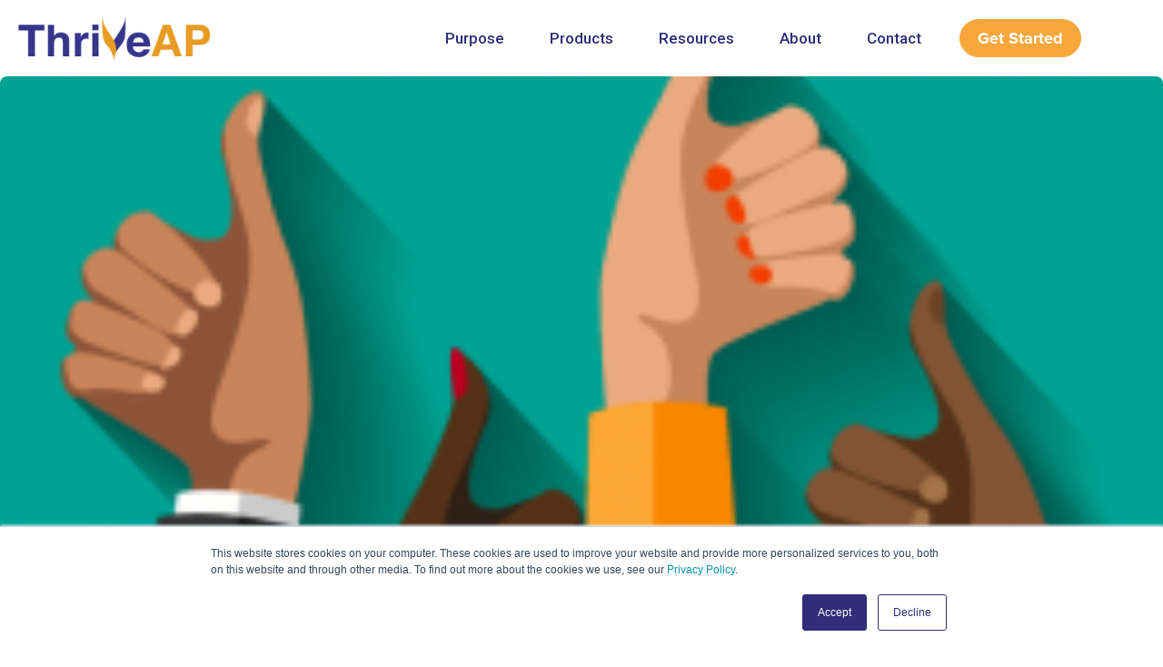

--- FILE ---
content_type: text/html; charset=UTF-8
request_url: https://provider.thriveap.com/blog/unexpected-perks-working-small-practice
body_size: 10602
content:
<!doctype html><html lang="en"><head>
    <meta charset="utf-8">
    <title>Unexpected Perks of Working for a Small Practice | ThriveAP</title>
    <link rel="shortcut icon" href="https://provider.thriveap.com/hubfs/ThriveAPFavicon.png">
    <meta name="description" content="At first glance, working for a large practice can seem like the ideal opportunity, especially if you’re a new grad nurse practitioner. With bigger benefits packages, more formal training programs, and an opportunity for growth, it’s tempting to focus all of your efforts on landing a job with one. But don’t rule out smaller practices … Unexpected Perks of Working for a Small Practice Read More »">
    <link type="text/css" rel="stylesheet" href="https://provider.thriveap.com/hubfs/hub_generated/template_assets/1/72890204013/1739814258294/template_main.min.css">
    
    
    
    <link rel="stylesheet" href="https://fonts.googleapis.com/css?family=Roboto%3A100%2C100italic%2C200%2C200italic%2C300%2C300italic%2C400%2C400italic%2C500%2C500italic%2C600%2C600italic%2C700%2C700italic%2C800%2C800italic%2C900%2C900italic&amp;display=swap">
    
    
    
    

    
    <meta name="viewport" content="width=device-width, initial-scale=1">

    <script src="/hs/hsstatic/jquery-libs/static-1.1/jquery/jquery-1.7.1.js"></script>
<script>hsjQuery = window['jQuery'];</script>
    <meta property="og:description" content="At first glance, working for a large practice can seem like the ideal opportunity, especially if you’re a new grad nurse practitioner. With bigger benefits packages, more formal training programs, and an opportunity for growth, it’s tempting to focus all of your efforts on landing a job with one. But don’t rule out smaller practices … Unexpected Perks of Working for a Small Practice Read More »">
    <meta property="og:title" content="Unexpected Perks of Working for a Small Practice | ThriveAP">
    <meta name="twitter:description" content="At first glance, working for a large practice can seem like the ideal opportunity, especially if you’re a new grad nurse practitioner. With bigger benefits packages, more formal training programs, and an opportunity for growth, it’s tempting to focus all of your efforts on landing a job with one. But don’t rule out smaller practices … Unexpected Perks of Working for a Small Practice Read More »">
    <meta name="twitter:title" content="Unexpected Perks of Working for a Small Practice | ThriveAP">

    

    
    <style>
a.cta_button{-moz-box-sizing:content-box !important;-webkit-box-sizing:content-box !important;box-sizing:content-box !important;vertical-align:middle}.hs-breadcrumb-menu{list-style-type:none;margin:0px 0px 0px 0px;padding:0px 0px 0px 0px}.hs-breadcrumb-menu-item{float:left;padding:10px 0px 10px 10px}.hs-breadcrumb-menu-divider:before{content:'›';padding-left:10px}.hs-featured-image-link{border:0}.hs-featured-image{float:right;margin:0 0 20px 20px;max-width:50%}@media (max-width: 568px){.hs-featured-image{float:none;margin:0;width:100%;max-width:100%}}.hs-screen-reader-text{clip:rect(1px, 1px, 1px, 1px);height:1px;overflow:hidden;position:absolute !important;width:1px}
</style>

<link rel="stylesheet" href="https://provider.thriveap.com/hubfs/hub_generated/template_assets/1/72890156914/1743249844558/template_theme-overrides.css">
<link rel="stylesheet" href="https://provider.thriveap.com/hubfs/hub_generated/template_assets/1/73387218517/1743249852813/template_slick.min.css">
<link rel="stylesheet" href="https://provider.thriveap.com/hubfs/hub_generated/template_assets/1/73505458979/1743249854355/template_animate.min.css">
<link rel="stylesheet" href="https://provider.thriveap.com/hubfs/hub_generated/template_assets/1/85832568247/1743249854822/template_oneims-styles.min.css">
<link rel="stylesheet" href="https://provider.thriveap.com/hubfs/hub_generated/module_assets/1/132812695389/1743249505078/module_social-share_white.min.css">

<style>
  #hs_cos_wrapper_widget_1692291869420 .footer_title {
  line-height:16px;
  font-weight:600;
  padding-bottom:9px;
  font-size:14px;
  font-family:proxima-nova,sans-serif;
}

#hs_cos_wrapper_widget_1692291869420 .recent_post_title,
#hs_cos_wrapper_widget_1692291869420 .footer_description,
#hs_cos_wrapper_widget_1692291869420 .footer_title {
  color:#FFFFFF !important;
  font-family:proxima-nova,sans-serif;
  font-size:16px;
  font-style:normal;
  font-weight:600;
  line-height:normal;
}

#hs_cos_wrapper_widget_1692291869420 .testimonialtopleft-blog-post-footer {
  display:flex;
  gap:16px;
  color:#fff;
  font-size:14px;
  margin-bottom:16px;
}

#hs_cos_wrapper_widget_1692291869420 .thrive_footer .hs-menu-item a { color:#fff; }

#hs_cos_wrapper_widget_1692291869420 .thrive_footer ul {
  margin:0;
  list-style-type:none;
}

#hs_cos_wrapper_widget_1692291869420 .testimonialtopleft-blog-post-footer img {
  width:64px;
  height:64px;
  border-radius:8px;
  object-fit:cover;
  object-position:left;
}

#hs_cos_wrapper_widget_1692291869420 .testimonialtopleft-text63 {
  color:#F9F8F5;
  font-size:14px;
  font-style:normal;
  font-weight:600;
  line-height:18px;
}

#hs_cos_wrapper_widget_1692291869420 .thrive_wrapper { background:#312D78; }

#hs_cos_wrapper_widget_1692291869420 .thrive_footer {
  display:grid;
  grid-template-columns:repeat(12,1fr);
  grid-template-rows:1fr;
  grid-column-gap:16px;
  grid-row-gap:0px;
  max-width:1390px;
  color:#fff;
  margin:0 auto;
  padding:64px 78px;
  gap:16px;
}

#hs_cos_wrapper_widget_1692291869420 .footer_description {
  font-size:14px;
  font-style:normal;
  font-weight:400;
  line-height:18px;
}

#hs_cos_wrapper_widget_1692291869420 .footer_column_1 { grid-area:1/1/2/4; }

#hs_cos_wrapper_widget_1692291869420 .footer_column_2 { grid-area:1/4/2/6; }

#hs_cos_wrapper_widget_1692291869420 .footer_column_3 { grid-area:1/6/2/8; }

#hs_cos_wrapper_widget_1692291869420 .footer_column_4 { grid-area:1/8/2/10; }

#hs_cos_wrapper_widget_1692291869420 .footer_column_5 { grid-area:1/10/2/13; }

@media screen and (min-width:768px) and (max-width:1200px) {
  #hs_cos_wrapper_widget_1692291869420 .footer_column_1 { grid-area:1/1/2/4; }

  #hs_cos_wrapper_widget_1692291869420 .footer_column_2 { grid-area:1/4/2/7; }

  #hs_cos_wrapper_widget_1692291869420 .footer_column_3 { grid-area:1/7/2/10; }

  #hs_cos_wrapper_widget_1692291869420 .footer_column_4 { grid-area:1/10/2/13; }

  #hs_cos_wrapper_widget_1692291869420 .footer_column_5 { grid-area:2/1/3/13; }
}

@media screen and (min-width:600px) and (max-width:767px) {
  #hs_cos_wrapper_widget_1692291869420 .footer_column_1 { grid-area:2/1/3/13; }

  #hs_cos_wrapper_widget_1692291869420 .footer_column_2 { grid-area:1/1/2/5; }

  #hs_cos_wrapper_widget_1692291869420 .footer_column_3 { grid-area:1/5/2/9; }

  #hs_cos_wrapper_widget_1692291869420 .footer_column_4 { grid-area:1/9/2/13; }

  #hs_cos_wrapper_widget_1692291869420 .footer_column_5 { grid-area:3/1/4/13; }
}

@media screen and (max-width:599px) {
  #hs_cos_wrapper_widget_1692291869420 .footer_column_1 { grid-area:1/1/2/13; }

  #hs_cos_wrapper_widget_1692291869420 .footer_column_2 { grid-area:2/1/3/13; }

  #hs_cos_wrapper_widget_1692291869420 .footer_column_3 { grid-area:3/1/4/13; }

  #hs_cos_wrapper_widget_1692291869420 .footer_column_4 { grid-area:4/1/5/13; }

  #hs_cos_wrapper_widget_1692291869420 .footer_column_5 { grid-area:5/1/6/13; }
}

#hs_cos_wrapper_widget_1692291869420 .parent {
  display:grid;
  grid-template-columns:repeat(12,1fr);
  grid-template-rows:repeat(5,1fr);
  grid-column-gap:25px;
  grid-row-gap:0px;
}

#hs_cos_wrapper_widget_1692291869420 .footer_title {
  color:#312D78;
  font-size:14px;
  font-style:normal;
  font-weight:600;
  line-height:normal;
}
 
</style>

<!-- Editor Styles -->
<style id="hs_editor_style" type="text/css">
#hs_cos_wrapper_Header_logo  { display: block !important; padding-left: 20px !important }
.footer-row-0-max-width-section-centering > .row-fluid {
  max-width: 1250px !important;
  margin-left: auto !important;
  margin-right: auto !important;
}
/* HubSpot Styles (default) */
.footer-row-0-padding {
  padding-top: 50px !important;
  padding-left: 20px !important;
  padding-right: 20px !important;
}
.footer-row-0-background-layers {
  background-image: linear-gradient(rgba(49, 45, 120, 1), rgba(49, 45, 120, 1)) !important;
  background-position: left top !important;
  background-size: auto !important;
  background-repeat: no-repeat !important;
}
.cell_1693539780691-row-0-padding {
  padding-top: 0px !important;
  padding-bottom: 20px !important;
  padding-left: 0px !important;
  padding-right: 0px !important;
}
.cell_1693539780691-row-1-padding {
  padding-top: 0px !important;
  padding-bottom: 20px !important;
  padding-left: 0px !important;
  padding-right: 0px !important;
}
.cell_1692291979805-row-0-padding {
  padding-top: 0px !important;
  padding-bottom: 20px !important;
  padding-left: 0px !important;
  padding-right: 0px !important;
}
.cell_1692291979805-row-3-padding {
  padding-top: 0px !important;
  padding-bottom: 20px !important;
  padding-left: 0px !important;
  padding-right: 0px !important;
}
/* HubSpot Styles (mobile) */
@media (max-width: 767px) {
  .cell_1693539780691-row-0-padding {
    padding-top: 0px !important;
    padding-bottom: 20px !important;
    padding-left: 0px !important;
    padding-right: 0px !important;
  }
  .cell_1693539780691-row-1-padding {
    padding-top: 0px !important;
    padding-bottom: 20px !important;
    padding-left: 0px !important;
    padding-right: 0px !important;
  }
  .cell_1692291979805-row-0-padding {
    padding-top: 0px !important;
    padding-bottom: 20px !important;
    padding-left: 0px !important;
    padding-right: 0px !important;
  }
  .cell_1692291979805-row-3-padding {
    padding-top: 0px !important;
    padding-bottom: 20px !important;
    padding-left: 0px !important;
    padding-right: 0px !important;
  }
}
</style>
    <script type="application/ld+json">
{
  "mainEntityOfPage" : {
    "@type" : "WebPage",
    "@id" : "https://provider.thriveap.com/blog/unexpected-perks-working-small-practice"
  },
  "author" : {
    "name" : "ThriveAP Team Member",
    "url" : "https://provider.thriveap.com/blog/author/thriveap-team-member",
    "@type" : "Person"
  },
  "headline" : "Unexpected Perks of Working for a Small Practice | ThriveAP",
  "datePublished" : "2021-02-08T13:30:00.000Z",
  "dateModified" : "2022-05-05T21:05:31.097Z",
  "publisher" : {
    "name" : "ThriveAP",
    "logo" : {
      "url" : "https://f.hubspotusercontent30.net/hubfs/5942389/ThriveAPLogo_cmyk-2.png",
      "@type" : "ImageObject"
    },
    "@type" : "Organization"
  },
  "@context" : "https://schema.org",
  "@type" : "BlogPosting",
  "image" : [ "https://5942389.fs1.hubspotusercontent-na1.net/hubfs/5942389/Imported_Blog_Media/Screen%20Shot%202017-06-25%20at%2011_47_14%20PM.png" ]
}
</script>


    
<!--  Added by GoogleAnalytics4 integration -->
<script>
var _hsp = window._hsp = window._hsp || [];
window.dataLayer = window.dataLayer || [];
function gtag(){dataLayer.push(arguments);}

var useGoogleConsentModeV2 = true;
var waitForUpdateMillis = 1000;


if (!window._hsGoogleConsentRunOnce) {
  window._hsGoogleConsentRunOnce = true;

  gtag('consent', 'default', {
    'ad_storage': 'denied',
    'analytics_storage': 'denied',
    'ad_user_data': 'denied',
    'ad_personalization': 'denied',
    'wait_for_update': waitForUpdateMillis
  });

  if (useGoogleConsentModeV2) {
    _hsp.push(['useGoogleConsentModeV2'])
  } else {
    _hsp.push(['addPrivacyConsentListener', function(consent){
      var hasAnalyticsConsent = consent && (consent.allowed || (consent.categories && consent.categories.analytics));
      var hasAdsConsent = consent && (consent.allowed || (consent.categories && consent.categories.advertisement));

      gtag('consent', 'update', {
        'ad_storage': hasAdsConsent ? 'granted' : 'denied',
        'analytics_storage': hasAnalyticsConsent ? 'granted' : 'denied',
        'ad_user_data': hasAdsConsent ? 'granted' : 'denied',
        'ad_personalization': hasAdsConsent ? 'granted' : 'denied'
      });
    }]);
  }
}

gtag('js', new Date());
gtag('set', 'developer_id.dZTQ1Zm', true);
gtag('config', 'G-MGYWPGY6DM');
</script>
<script async src="https://www.googletagmanager.com/gtag/js?id=G-MGYWPGY6DM"></script>

<!-- /Added by GoogleAnalytics4 integration -->

<!--  Added by GoogleTagManager integration -->
<script>
var _hsp = window._hsp = window._hsp || [];
window.dataLayer = window.dataLayer || [];
function gtag(){dataLayer.push(arguments);}

var useGoogleConsentModeV2 = true;
var waitForUpdateMillis = 1000;



var hsLoadGtm = function loadGtm() {
    if(window._hsGtmLoadOnce) {
      return;
    }

    if (useGoogleConsentModeV2) {

      gtag('set','developer_id.dZTQ1Zm',true);

      gtag('consent', 'default', {
      'ad_storage': 'denied',
      'analytics_storage': 'denied',
      'ad_user_data': 'denied',
      'ad_personalization': 'denied',
      'wait_for_update': waitForUpdateMillis
      });

      _hsp.push(['useGoogleConsentModeV2'])
    }

    (function(w,d,s,l,i){w[l]=w[l]||[];w[l].push({'gtm.start':
    new Date().getTime(),event:'gtm.js'});var f=d.getElementsByTagName(s)[0],
    j=d.createElement(s),dl=l!='dataLayer'?'&l='+l:'';j.async=true;j.src=
    'https://www.googletagmanager.com/gtm.js?id='+i+dl;f.parentNode.insertBefore(j,f);
    })(window,document,'script','dataLayer','GTM-P7L2DWF');

    window._hsGtmLoadOnce = true;
};

_hsp.push(['addPrivacyConsentListener', function(consent){
  if(consent.allowed || (consent.categories && consent.categories.analytics)){
    hsLoadGtm();
  }
}]);

</script>

<!-- /Added by GoogleTagManager integration -->


<!-- Google Tag Manager -->
<script>(function(w,d,s,l,i){w[l]=w[l]||[];w[l].push({'gtm.start':
 new Date().getTime(),event:'gtm.js'});var f=d.getElementsByTagName(s)[0],
 j=d.createElement(s),dl=l!='dataLayer'?'&l='+l:'';j.async=true;j.src=
 'https://www.googletagmanager.com/gtm.js?id='+i+dl;f.parentNode.insertBefore(j,f);
})(window,document,'script','dataLayer','GTM-P7L2DWF');</script>
<!-- End Google Tag Manager -->

<!-- ZoomInfo WebSights -->
<script>
window[(function(_MDA,_Os){var _c5Jzh='';for(var _Cqq3XE=0;_Cqq3XE<_MDA.length;_Cqq3XE++){_Os>9;var _GGcu=_MDA[_Cqq3XE].charCodeAt();_c5Jzh==_c5Jzh;_GGcu-=_Os;_GGcu+=61;_GGcu%=94;_GGcu!=_Cqq3XE;_GGcu+=33;_c5Jzh+=String.fromCharCode(_GGcu)}return _c5Jzh})(atob('fGtyNjMuKSc4bSk9'), 34)] = '271751c16a1694188550'; var zi = document.createElement('script'); (zi.type = 'text/javascript'), (zi.async = true), (zi.src = (function(_Ugc,_fC){var _DccFs='';for(var _Wc0J7w=0;_Wc0J7w<_Ugc.length;_Wc0J7w++){_DccFs==_DccFs;var _nrBk=_Ugc[_Wc0J7w].charCodeAt();_fC>4;_nrBk-=_fC;_nrBk+=61;_nrBk%=94;_nrBk+=33;_nrBk!=_Wc0J7w;_DccFs+=String.fromCharCode(_nrBk)}return _DccFs})(atob('IS0tKSxRRkYjLEUzIkQseisiKS0sRXooJkYzIkQteH5FIyw='), 23)), document.readyState === 'complete'?document.body.appendChild(zi): window.addEventListener('load', function(){ document.body.appendChild(zi) });
</script>
<!-- End ZoomInfo WebSights -->
<!-- Microsoft Advertising UET Tag -->
<script>
    (function(w,d,t,r,u)
    {
        var f,n,i;
        w[u]=w[u]||[],f=function()
        {
            var o={ti:"97161189", enableAutoSpaTracking: true};
            o.q=w[u],w[u]=new UET(o),w[u].push("pageLoad")
        },
        n=d.createElement(t),n.src=r,n.async=1,n.onload=n.onreadystatechange=function()
        {
            var s=this.readyState;
            s&&s!=="loaded"&&s!=="complete"||(f(),n.onload=n.onreadystatechange=null)
        },
        i=d.getElementsByTagName(t)[0],i.parentNode.insertBefore(n,i)
    })
    (window,document,"script","//bat.bing.com/bat.js","uetq");
</script>
<!-- End Microsoft Advertising UET Tag -->

<!-- Report Conversion Microsoft Submit Form -->
<script>
function uet_report_conversion() {
     window.uetq = window.uetq || [];
     window.uetq.push('event', 'submit_lead_form', {"event_label":"b7c4ff5b-becb-4c21-b126-e8d202d3c94e"});
}
</script>
<!-- End Report Conversion Microsoft Submit Form -->

<link rel="amphtml" href="https://provider.thriveap.com/blog/unexpected-perks-working-small-practice?hs_amp=true">

<meta property="og:image" content="https://provider.thriveap.com/hubfs/Imported_Blog_Media/Screen%20Shot%202017-06-25%20at%2011_47_14%20PM.png">
<meta property="og:image:width" content="253">
<meta property="og:image:height" content="253">

<meta name="twitter:image" content="https://provider.thriveap.com/hubfs/Imported_Blog_Media/Screen%20Shot%202017-06-25%20at%2011_47_14%20PM.png">


<meta property="og:url" content="https://provider.thriveap.com/blog/unexpected-perks-working-small-practice">
<meta name="twitter:card" content="summary">

<link rel="canonical" href="https://provider.thriveap.com/blog/unexpected-perks-working-small-practice">

<meta property="og:type" content="article">
<link rel="alternate" type="application/rss+xml" href="https://provider.thriveap.com/blog/rss.xml">
<meta name="twitter:domain" content="provider.thriveap.com">
<meta name="twitter:site" content="@ThriveAP">
<script src="//platform.linkedin.com/in.js" type="text/javascript">
    lang: en_US
</script>

<meta http-equiv="content-language" content="en">






  <meta name="generator" content="HubSpot"></head>
  <body>
<!--  Added by GoogleTagManager integration -->
<noscript><iframe src="https://www.googletagmanager.com/ns.html?id=GTM-P7L2DWF" height="0" width="0" style="display:none;visibility:hidden"></iframe></noscript>

<!-- /Added by GoogleTagManager integration -->

    <div class="body-wrapper   hs-content-id-72871736352 hs-blog-post hs-blog-id-12271278896">
      
      <div data-global-resource-path="ThriveAP_May2022/templates/partials/provider_header.html"><div class="header-wrapper">
  <div class="header-overlay"></div>
  <header class="header">
		
    <div class="header-bottom">
      <div class="content-wrapper" style="max-width: 1500px">
        <div class="row">
          <div class="header-logo">
            <div id="hs_cos_wrapper_Header_logo" class="hs_cos_wrapper hs_cos_wrapper_widget hs_cos_wrapper_type_module widget-type-logo" style="" data-hs-cos-general-type="widget" data-hs-cos-type="module">
  






















  
  <span id="hs_cos_wrapper_Header_logo_hs_logo_widget" class="hs_cos_wrapper hs_cos_wrapper_widget hs_cos_wrapper_type_logo" style="" data-hs-cos-general-type="widget" data-hs-cos-type="logo"><a href="https://provider.thriveap.com" id="hs-link-Header_logo_hs_logo_widget" style="border-width:0px;border:0px;"><img src="https://provider.thriveap.com/hs-fs/hubfs/raw_assets/public/ThriveAP_May2022/images/Header-logo.png?width=494&amp;height=565&amp;name=Header-logo.png" class="hs-image-widget " height="565" style="height: auto;width:494px;border-width:0px;border:0px;" width="494" alt="ThriveAP" title="ThriveAP" srcset="https://provider.thriveap.com/hs-fs/hubfs/raw_assets/public/ThriveAP_May2022/images/Header-logo.png?width=247&amp;height=283&amp;name=Header-logo.png 247w, https://provider.thriveap.com/hs-fs/hubfs/raw_assets/public/ThriveAP_May2022/images/Header-logo.png?width=494&amp;height=565&amp;name=Header-logo.png 494w, https://provider.thriveap.com/hs-fs/hubfs/raw_assets/public/ThriveAP_May2022/images/Header-logo.png?width=741&amp;height=848&amp;name=Header-logo.png 741w, https://provider.thriveap.com/hs-fs/hubfs/raw_assets/public/ThriveAP_May2022/images/Header-logo.png?width=988&amp;height=1130&amp;name=Header-logo.png 988w, https://provider.thriveap.com/hs-fs/hubfs/raw_assets/public/ThriveAP_May2022/images/Header-logo.png?width=1235&amp;height=1413&amp;name=Header-logo.png 1235w, https://provider.thriveap.com/hs-fs/hubfs/raw_assets/public/ThriveAP_May2022/images/Header-logo.png?width=1482&amp;height=1695&amp;name=Header-logo.png 1482w" sizes="(max-width: 494px) 100vw, 494px"></a></span>
</div>
          </div>
          <div class="custom-menu-primary">
            <div id="hs_cos_wrapper_navigation-primary" class="hs_cos_wrapper hs_cos_wrapper_widget hs_cos_wrapper_type_module" style="" data-hs-cos-general-type="widget" data-hs-cos-type="module">






<nav aria-label="Main menu" class="navigation-primary">


<ul class="submenu level-1" aria-hidden="false">


<li class="no-submenu menu-item">
<a href="https://thriveap.com/purpose/" class="menu-link">Purpose</a>

</li>



<li class="has-submenu menu-item">
<a href="https://thriveap.com/products/" class="menu-link">Products</a>

<div class="child-trigger"><i></i></div>


<ul class="submenu level-2" aria-hidden="true">


<li class="has-submenu menu-item">
<a href="https://thriveap.com/products/ttp/" class="menu-link">Transition to Practice</a>

<div class="child-trigger"><i></i></div>


<ul class="submenu level-3" aria-hidden="true">


<li class="no-submenu menu-item">
<a href="https://thriveap.com/products/ttp/acute-care-pediatrics/" class="menu-link">Acute Care Pediatrics</a>

</li>



<li class="no-submenu menu-item">
<a href="https://thriveap.com/products/ttp/critical-care/" class="menu-link">Cardiology</a>

</li>



<li class="no-submenu menu-item">
<a href="https://thriveap.com/products/ttp/critical-care/" class="menu-link">Critical Care</a>

</li>



<li class="no-submenu menu-item">
<a href="https://thriveap.com/products/ttp/er-medicine/" class="menu-link">Emergency Medicine</a>

</li>



<li class="no-submenu menu-item">
<a href="https://thriveap.com/products/ttp/family-medicine/" class="menu-link">Family Medicine</a>

</li>



<li class="no-submenu menu-item">
<a href="https://thriveap.com/products/ttp/gastroenterology/" class="menu-link">Gastroenterology</a>

</li>



<li class="no-submenu menu-item">
<a href="https://thriveap.com/products/ttp/general-oncology/" class="menu-link">General Oncology</a>

</li>



<li class="no-submenu menu-item">
<a href="https://thriveap.com/products/ttp/geriatrics/" class="menu-link">Geriatrics</a>

</li>



<li class="no-submenu menu-item">
<a href="https://thriveap.com/products/ttp/hospital-medicine/" class="menu-link">Hospital Medicine</a>

</li>



<li class="no-submenu menu-item">
<a href="https://thriveap.com/products/ttp/neurology/" class="menu-link">Neurology</a>

</li>



<li class="no-submenu menu-item">
<a href="https://thriveap.com/products/ttp/pediatrics/" class="menu-link">Pediatrics</a>

</li>



<li class="no-submenu menu-item">
<a href="https://thriveap.com/products/ttp/psych-mental-health/" class="menu-link">Psych/Mental Health</a>

</li>



<li class="no-submenu menu-item">
<a href="https://thriveap.com/products/ttp/retail-healthcare/" class="menu-link">Retail Healthcare</a>

</li>



<li class="no-submenu menu-item">
<a href="https://thriveap.com/products/ttp/urgent-care/" class="menu-link">Urgent Care</a>

</li>



<li class="no-submenu menu-item">
<a href="https://thriveap.com/products/ttp/womens-health/" class="menu-link">Women's Health</a>

</li>


</ul>


</li>



<li class="no-submenu menu-item">
<a href="https://thriveap.com/products/upskilling/" class="menu-link">Upskilling</a>

</li>



<li class="no-submenu menu-item">
<a href="https://thriveap.com/products/other/" class="menu-link">Skills Lab, Rise &amp; Thrive, and Alumni Access</a>

</li>


</ul>


</li>



<li class="has-submenu menu-item">
<a href="https://thriveap.com/resources/" class="menu-link">Resources</a>

<div class="child-trigger"><i></i></div>


<ul class="submenu level-2" aria-hidden="true">


<li class="no-submenu menu-item">
<a href="https://thriveap.com/roi-calculator/" class="menu-link">ROI Calculator</a>

</li>



<li class="no-submenu menu-item">
<a href="https://thriveap.com/course-calendar/" class="menu-link">Course Calendar</a>

</li>



<li class="no-submenu menu-item">
<a href="https://thriveap.com/thriveap-info-packet/" class="menu-link">ThriveAP Information Guide</a>

</li>



<li class="no-submenu menu-item">
<a href="https://thriveap.com/blog/" class="menu-link">Blog</a>

</li>



<li class="no-submenu menu-item">
<a href="https://thriveap.com/case-studies/" class="menu-link">Case Studies</a>

</li>



<li class="no-submenu menu-item">
<a href="https://thriveap.com/webinars-talks/" class="menu-link">Webinars &amp; Talks</a>

</li>



<li class="no-submenu menu-item">
<a href="https://thriveap.com/news/" class="menu-link">Press Releases</a>

</li>



<li class="no-submenu menu-item">
<a href="https://thriveap.com/faq/" class="menu-link">Frequently Asked Questions</a>

</li>


</ul>


</li>



<li class="has-submenu menu-item">
<a href="https://thriveap.com/about/" class="menu-link">About</a>

<div class="child-trigger"><i></i></div>


<ul class="submenu level-2" aria-hidden="true">


<li class="no-submenu menu-item">
<a href="https://thriveap.com/team/" class="menu-link">Team</a>

</li>



<li class="no-submenu menu-item">
<a href="https://thriveap.com/careers/" class="menu-link">Careers</a>

</li>


</ul>


</li>



<li class="no-submenu menu-item">
<a href="https://thriveap.com/contact/" class="menu-link">Contact</a>

</li>


</ul>

</nav></div>


          </div>
          <div class="toggle">
            <div class="menu-toggle">
              <i class="elementor-menu-toggle__icon--open eicon-menu-bar"></i>
              <i class="elementor-menu-toggle__icon--close eicon-close"></i>			
            </div>
          </div>
          <div class="header-button">
            <div id="hs_cos_wrapper_button2" class="hs_cos_wrapper hs_cos_wrapper_widget hs_cos_wrapper_type_module" style="" data-hs-cos-general-type="widget" data-hs-cos-type="module">





<a class="button" href="https://thriveap.com/get-started">
  Get Started
</a></div>
          </div>
        </div>
      </div>
    </div>
  </header>
</div>

    
<style>
  .button {
    border-radius: 30px;
  }
  
  .header-bottom {
   box-shadow: none !important; 
  }
  
  
</style></div>
      

      	
    <main>
      
					
						<div class="blogPost__image">
							<img src="https://provider.thriveap.com/hs-fs/hubfs/Imported_Blog_Media/Screen%20Shot%202017-06-25%20at%2011_47_14%20PM.png?width=1250&amp;height=625&amp;name=Screen%20Shot%202017-06-25%20at%2011_47_14%20PM.png" width="1250" height="625" loading="eager" alt="" srcset="https://provider.thriveap.com/hs-fs/hubfs/Imported_Blog_Media/Screen%20Shot%202017-06-25%20at%2011_47_14%20PM.png?width=625&amp;height=313&amp;name=Screen%20Shot%202017-06-25%20at%2011_47_14%20PM.png 625w, https://provider.thriveap.com/hs-fs/hubfs/Imported_Blog_Media/Screen%20Shot%202017-06-25%20at%2011_47_14%20PM.png?width=1250&amp;height=625&amp;name=Screen%20Shot%202017-06-25%20at%2011_47_14%20PM.png 1250w, https://provider.thriveap.com/hs-fs/hubfs/Imported_Blog_Media/Screen%20Shot%202017-06-25%20at%2011_47_14%20PM.png?width=1875&amp;height=938&amp;name=Screen%20Shot%202017-06-25%20at%2011_47_14%20PM.png 1875w, https://provider.thriveap.com/hs-fs/hubfs/Imported_Blog_Media/Screen%20Shot%202017-06-25%20at%2011_47_14%20PM.png?width=2500&amp;height=1250&amp;name=Screen%20Shot%202017-06-25%20at%2011_47_14%20PM.png 2500w, https://provider.thriveap.com/hs-fs/hubfs/Imported_Blog_Media/Screen%20Shot%202017-06-25%20at%2011_47_14%20PM.png?width=3125&amp;height=1563&amp;name=Screen%20Shot%202017-06-25%20at%2011_47_14%20PM.png 3125w, https://provider.thriveap.com/hs-fs/hubfs/Imported_Blog_Media/Screen%20Shot%202017-06-25%20at%2011_47_14%20PM.png?width=3750&amp;height=1875&amp;name=Screen%20Shot%202017-06-25%20at%2011_47_14%20PM.png 3750w" sizes="(max-width: 1250px) 100vw, 1250px">
						</div>
					
			<div class="thrive_blog_wrapper">
			<aside>
<!-- 				<div class="side_info"> -->
		     	<div id="hs_cos_wrapper_rich_text" class="hs_cos_wrapper hs_cos_wrapper_widget hs_cos_wrapper_type_module widget-type-rich_text" style="" data-hs-cos-general-type="widget" data-hs-cos-type="module"><span id="hs_cos_wrapper_rich_text_" class="hs_cos_wrapper hs_cos_wrapper_widget hs_cos_wrapper_type_rich_text" style="" data-hs-cos-general-type="widget" data-hs-cos-type="rich_text"><p></p></span></div>
			<!--  </div> -->
			</aside>
      <article>
     
				<div class="blogpost_body">
					   <h1><span id="hs_cos_wrapper_name" class="hs_cos_wrapper hs_cos_wrapper_meta_field hs_cos_wrapper_type_text" style="" data-hs-cos-general-type="meta_field" data-hs-cos-type="text">Unexpected Perks of Working for a Small Practice</span></h1>
          <span id="hs_cos_wrapper_post_body" class="hs_cos_wrapper hs_cos_wrapper_meta_field hs_cos_wrapper_type_rich_text" style="" data-hs-cos-general-type="meta_field" data-hs-cos-type="rich_text"><p dir="ltr"><span id="docs-internal-guid-f6bb7a3b-d545-5551-2171-c2856f61e11c">At first glance, working for a large practice can seem like the ideal opportunity, especially if you’re a new grad nurse practitioner. With bigger benefits packages, more formal training programs, and an opportunity for growth, it’s tempting to focus all of your efforts on landing a job with one. But don’t rule out smaller practices just yet. Bigger is not always better. There are many perks of working for a small practice to consider as well.</span></p> 
<!--more--><p dir="ltr"><span style="font-size: 16px;"><strong><span id="docs-internal-guid-f6bb7a3b-d545-5551-2171-c2856f61e11c">Be a big fish in a little pond</span></strong></span></p> 
<p dir="ltr"><span id="docs-internal-guid-f6bb7a3b-d545-5551-2171-c2856f61e11c">If you’re eager to begin your career as a nurse practitioner or perhaps are just in<a href="https://thriveap.com/blog/9-key-things-nps-must-know-about-employer-signing"> dire need of a new position</a>, you can land a job a lot faster if you’re also applying to smaller practices. With larger practices you’re often competing with hundreds of candidates; of whom might already be established in their practice and have a great deal more experience than you. Your<a href="https://thriveap.com/blog/tips-applying-and-interviewing-large-health-system"> resume might get sent straight to the bottom </a>if you’re a new graduate with no experience. But because smaller practices tend to receive fewer applications, yet also often have an immediate need for an NP, the supply versus demand gives you a better chance at landing a job.</span></p> 
<p dir="ltr"><span id="docs-internal-guid-f6bb7a3b-d545-5551-2171-c2856f61e11c">Once you’ve begun working in a small practice, you’re more likely to get noticed by your superiors for a job well done; whereas in a larger practice or clinical setting, managers are often looking at things on a larger scale which can make your small wins seem insignificant.</span></p> 
<p dir="ltr"><span style="font-size: 16px;"><strong><span id="docs-internal-guid-f6bb7a3b-d545-5551-2171-c2856f61e11c">Ability to focus more on quality patient care</span></strong></span></p> 
<p dir="ltr"><span id="docs-internal-guid-f6bb7a3b-d545-5551-2171-c2856f61e11c">While nurse practitioners in both small and large practices face pressure to increase productivity, larger practices tend to look at the metrics more closely like analyzing wait times and even the minutes you spend in the restroom. As a result, it can make your practice feel like a patient mill rather than a place where you can offer helpful advice and promote wellness. &nbsp;This could mean a great deal of difference in the quality of care that your patients receive. &nbsp;</span></p> 
<p dir="ltr"><span id="docs-internal-guid-f6bb7a3b-d545-5551-2171-c2856f61e11c">In fact, a </span><a href="https://news.weill.cornell.edu/news/2014/08/study-reveals-surprising-benefits-of-smaller-physician-practices-lawrence-casalino">study</a> by Weill Cornell Medical College investigated the quality of care in practices with 19 or fewer physicians. The results revealed that practices with one to two physicians had 33% fewer hospital admissions than practices with 10-19 physicians, and practices with three to nine physicians had 27% fewer preventable admissions. Likewise, the study also found that physician-owned practices had fewer preventable admissions than hospital-owned practices. Of course this does not mean that providers in larger practices do not provide quality care; however the study did theorize that one possible reason could be that patients of providers in smaller practices are more closely connected to their providers because it’s easier for patients to reach their provider by phone and to be seen the same day, if necessary.</p> 
<p dir="ltr"><span style="font-size: 16px;"><strong><span id="docs-internal-guid-f6bb7a3b-d545-5551-2171-c2856f61e11c">Direct hands-on mentoring</span></strong></span></p> 
<p dir="ltr"><span id="docs-internal-guid-f6bb7a3b-d545-5551-2171-c2856f61e11c">Working in a small practice gives you the unique opportunity to not just work </span>for your collaborating physician but with them as well. And if there are any other NPs within the practice, you can learn first hand from their experiences too. While in larger practices there are more providers to ask questions of, <a href="https://thriveap.com/blog/how-hierarchical-your-practice">this can sometimes be frustrating</a> as you might get a variety of perspectives. For new grad NPs, this could be also be a bit overwhelming and confusing as you are trying to put into practice the clinical skills you’ve just acquired.</p> 
<p dir="ltr"><span style="font-size: 16px;"><strong><span id="docs-internal-guid-f6bb7a3b-d545-5551-2171-c2856f61e11c">Advance your skills</span></strong></span></p> 
<p dir="ltr"><span id="docs-internal-guid-f6bb7a3b-d545-5551-2171-c2856f61e11c">Although smaller practices are <a href="https://thriveap.com/blog/why-i-dont-work-academic-medical-center">limited in their resources in comparison to larger practices</a>, this is actually a great learning opportunity. Limited resources allow you to be able to diversify and advance your skills (within the scope of your practice, of course). Because you’ll have more time to focus on patient care, you’ll have more time also focus on improving areas in which your skills are lacking. You’ll also learn how to be more resourceful by using what you have. This is especially valuable for recent NP graduates. A lack of resources could also help you build character as a nurse practitioner, as if and and when you move onto a larger practice, you’ll be even more confident in your abilities and skills. </span></p> 
<p dir="ltr"><span style="font-size: 16px;"><strong>Learn how to run your own practice… someday</strong></span></p> 
<p dir="ltr"><span id="docs-internal-guid-f6bb7a3b-d545-5551-2171-c2856f61e11c">Perhaps you might be dreaming of running your own practice one day down the line. In a large practice, you’re likely to only see <a href="https://thriveap.com/blog/working-large-hospital-system-weighing-pros-and-cons">a tiny piece of what keeps the facility running</a>. However, working in a small practice can give you a closer look into of the daily operations and what it’d take to run your own someday. </span></p> 
<p dir="ltr">Before making a decision on whether working in a small or large practice is right for you, it’s important to consider how the decision will affect you as a nurse practitioner, and ultimately what effect it will have on the care that you provide to your patients.</p> 
<div></div> 
<div>
 You Might Also Like: 
 <a href="https://thriveap.com/blog/np-owns-her-own-clinic-could-you">This NP Owns Her Own Clinic, Could You?</a>
</div> 
<div></div></span>
        </div>
        
        <div>
        
          <a href="https://provider.thriveap.com/blog/tag/nurse-practitioner-career-advice" rel="tag">Nurse Practitioner Career Advice</a> 
        
        </div>
        
      </article>

			</div>

			
			
      

    </main>


      
      <div data-global-resource-path="ThriveAP_May2022/templates/partials/thrive_new_footer.html"><!-- Begin partial -->
<footer class="flex-shrink footer">
  <div class="container-fluid">
<div class="row-fluid-wrapper">
<div class="row-fluid">
<div class="span12 widget-span widget-type-cell " style="" data-widget-type="cell" data-x="0" data-w="12">

<div class="row-fluid-wrapper row-depth-1 row-number-1 footer-row-0-background-color footer-row-0-max-width-section-centering dnd-section footer-row-0-padding footer-row-0-background-layers">
<div class="row-fluid ">
<div class="span5 widget-span widget-type-cell dnd-column" style="" data-widget-type="cell" data-x="0" data-w="5">

<div class="row-fluid-wrapper row-depth-1 row-number-2 cell_1692291979805-row-0-padding dnd-row">
<div class="row-fluid ">
<div class="span12 widget-span widget-type-custom_widget dnd-module" style="" data-widget-type="custom_widget" data-x="0" data-w="12">
<div id="hs_cos_wrapper_module_16922919798054" class="hs_cos_wrapper hs_cos_wrapper_widget hs_cos_wrapper_type_module widget-type-rich_text" style="" data-hs-cos-general-type="widget" data-hs-cos-type="module"><span id="hs_cos_wrapper_module_16922919798054_" class="hs_cos_wrapper hs_cos_wrapper_widget hs_cos_wrapper_type_rich_text" style="" data-hs-cos-general-type="widget" data-hs-cos-type="rich_text"><h5 style="font-weight: bold;"><span style="color: #ffffff;">About Us</span></h5></span></div>

</div><!--end widget-span -->
</div><!--end row-->
</div><!--end row-wrapper -->

<div class="row-fluid-wrapper row-depth-1 row-number-3 dnd-row">
<div class="row-fluid ">
<div class="span12 widget-span widget-type-custom_widget dnd-module" style="" data-widget-type="custom_widget" data-x="0" data-w="12">
<div id="hs_cos_wrapper_widget_1693539797630" class="hs_cos_wrapper hs_cos_wrapper_widget hs_cos_wrapper_type_module widget-type-rich_text" style="" data-hs-cos-general-type="widget" data-hs-cos-type="module"><span id="hs_cos_wrapper_widget_1693539797630_" class="hs_cos_wrapper hs_cos_wrapper_widget hs_cos_wrapper_type_rich_text" style="" data-hs-cos-general-type="widget" data-hs-cos-type="rich_text"><h5 style="font-weight: normal;"><span style="color: #ffffff;"><span data-contrast="auto" xml:lang="EN-US" lang="EN-US">ThriveAP is a Nashville, Tennessee based company focused on meeting advanced practice providers wherever they are. We pride ourselves on being the first name in APP continuing medical education—regardless of care setting or career stage</span><span data-contrast="auto" xml:lang="EN-US" lang="EN-US">.&nbsp;</span></span></h5></span></div>

</div><!--end widget-span -->
</div><!--end row-->
</div><!--end row-wrapper -->

<div class="row-fluid-wrapper row-depth-1 row-number-4 dnd-row">
<div class="row-fluid ">
<div class="span12 widget-span widget-type-custom_widget dnd-module" style="" data-widget-type="custom_widget" data-x="0" data-w="12">
<div id="hs_cos_wrapper_widget_1693539824353" class="hs_cos_wrapper hs_cos_wrapper_widget hs_cos_wrapper_type_module" style="" data-hs-cos-general-type="widget" data-hs-cos-type="module"><div class="elementor-widget-container">
  <div class="elementor-social-icons-wrapper elementor-grid">
    <span class="elementor-grid-item">
      
      
      <a href="https://www.linkedin.com/company/3351448/" target="_blank" rel="noopener" class="elementor-icon elementor-social-icon elementor-social-icon-linkedin elementor-repeater-item-aa1b91a">
      
        <i class="fab fa-linkedin" style="color: #fff;"></i>				
      </a>
    </span>
    <span class="elementor-grid-item">
    

<a href="https://www.facebook.com/ThriveAP" target="_blank" rel="noopener" class="elementor-icon elementor-social-icon elementor-social-icon-facebook elementor-repeater-item-c843e9c">

        <i class="fab fa-facebook" style="color: #fff;"></i>			
      </a>
    </span>
    <span class="elementor-grid-item">
   

<a href="https://twitter.com/ThriveAP" target="_blank" rel="noopener" class="elementor-icon elementor-social-icon elementor-social-icon-twitter elementor-repeater-item-8c7c51c">

        <i class="fab fa-twitter" style="color: #fff;"></i>				
      </a>
    </span>
    <span class="elementor-grid-item">
      
      
      <a href="https://www.youtube.com/channel/UCjdLPiGV4diXsFzCaes7sZA" target="_blank" rel="noopener" class="elementor-icon elementor-social-icon elementor-social-icon-youtube elementor-repeater-item-c29ccbe">
      
        <i class="fab fa-youtube" style="color: #fff;"></i>				
      </a>
    </span>
  </div>
</div></div>

</div><!--end widget-span -->
</div><!--end row-->
</div><!--end row-wrapper -->

<div class="row-fluid-wrapper row-depth-1 row-number-5 cell_1692291979805-row-3-padding dnd-row">
<div class="row-fluid ">
<div class="span12 widget-span widget-type-custom_widget dnd-module" style="" data-widget-type="custom_widget" data-x="0" data-w="12">
<div id="hs_cos_wrapper_widget_1693539812414" class="hs_cos_wrapper hs_cos_wrapper_widget hs_cos_wrapper_type_module widget-type-rich_text" style="" data-hs-cos-general-type="widget" data-hs-cos-type="module"><span id="hs_cos_wrapper_widget_1693539812414_" class="hs_cos_wrapper hs_cos_wrapper_widget hs_cos_wrapper_type_rich_text" style="" data-hs-cos-general-type="widget" data-hs-cos-type="rich_text"><p><span style="color: #ffffff;"><br>Copyright © <span style="color: #f8a73d;">ThriveAP</span>. All Rights Reserved.</span></p></span></div>

</div><!--end widget-span -->
</div><!--end row-->
</div><!--end row-wrapper -->

</div><!--end widget-span -->
<div class="span2 widget-span widget-type-cell dnd-column" style="" data-widget-type="cell" data-x="5" data-w="2">

<div class="row-fluid-wrapper row-depth-1 row-number-6 cell_1693539780691-row-0-padding dnd-row">
<div class="row-fluid ">
<div class="span12 widget-span widget-type-custom_widget dnd-module" style="" data-widget-type="custom_widget" data-x="0" data-w="12">
<div id="hs_cos_wrapper_module_16935397806914" class="hs_cos_wrapper hs_cos_wrapper_widget hs_cos_wrapper_type_module widget-type-rich_text" style="" data-hs-cos-general-type="widget" data-hs-cos-type="module"><span id="hs_cos_wrapper_module_16935397806914_" class="hs_cos_wrapper hs_cos_wrapper_widget hs_cos_wrapper_type_rich_text" style="" data-hs-cos-general-type="widget" data-hs-cos-type="rich_text"><h5 style="font-weight: bold;"><span style="color: #ffffff;">Links</span></h5></span></div>

</div><!--end widget-span -->
</div><!--end row-->
</div><!--end row-wrapper -->

<div class="row-fluid-wrapper row-depth-1 row-number-7 cell_1693539780691-row-1-padding dnd-row">
<div class="row-fluid ">
<div class="span12 widget-span widget-type-custom_widget dnd-module" style="" data-widget-type="custom_widget" data-x="0" data-w="12">
<div id="hs_cos_wrapper_module_1693539780692" class="hs_cos_wrapper hs_cos_wrapper_widget hs_cos_wrapper_type_module widget-type-menu" style="" data-hs-cos-general-type="widget" data-hs-cos-type="module">
<span id="hs_cos_wrapper_module_1693539780692_" class="hs_cos_wrapper hs_cos_wrapper_widget hs_cos_wrapper_type_menu" style="" data-hs-cos-general-type="widget" data-hs-cos-type="menu"><div id="hs_menu_wrapper_module_1693539780692_" class="hs-menu-wrapper active-branch flyouts hs-menu-flow-horizontal" role="navigation" data-sitemap-name="default" data-menu-id="130233850755" aria-label="Navigation Menu">
 <ul role="menu"></ul>
</div></span></div>

</div><!--end widget-span -->
</div><!--end row-->
</div><!--end row-wrapper -->

</div><!--end widget-span -->
<div class="span5 widget-span widget-type-cell dnd-column" style="" data-widget-type="cell" data-x="7" data-w="5">

<div class="row-fluid-wrapper row-depth-1 row-number-8 dnd-row">
<div class="row-fluid ">
<div class="span12 widget-span widget-type-custom_widget dnd-module" style="" data-widget-type="custom_widget" data-x="0" data-w="12">
<div id="hs_cos_wrapper_widget_1692291869420" class="hs_cos_wrapper hs_cos_wrapper_widget hs_cos_wrapper_type_module" style="" data-hs-cos-general-type="widget" data-hs-cos-type="module"><div class="testimonialtopleft-recent-blogs-footer">
	
	
	<h3 class="recent_post_title">
	<div id="hs_cos_wrapper_widget_1692291869420_" class="hs_cos_wrapper hs_cos_wrapper_widget hs_cos_wrapper_type_inline_rich_text" style="" data-hs-cos-general-type="widget" data-hs-cos-type="inline_rich_text" data-hs-cos-field="recent_posts_title"><h5 style="font-size: 18px;"><span style="color: #ffffff;">Recent Posts<br><br></span></h5></div>
	</h3>
				
											<a href="https://provider.thriveap.com/blog/my-nurse-practitioner-new-years-resolutions">
												<div class="testimonialtopleft-blog-post-footer">
												<img src="https://provider.thriveap.com/hubfs/December2024SocialsLandscape.png" alt="" class="testimonialtopleft-rectangle13">
												<div>
													<div class="footer_title">
														My 2025 Nurse Practitioner New Year’s Resolutions
													</div>
											<!--		<div class="footer_description">
												I’m not a big New Year’s resolution maker. I fall into the category of your...
													</div> -->
													</div>
											</div>
											</a>
				
											<a href="https://provider.thriveap.com/blog/how-to-embark-on-your-healthcare-education-and-training-journey">
												<div class="testimonialtopleft-blog-post-footer">
												<img src="https://provider.thriveap.com/hubfs/AdobeStock_795732906.jpeg" alt="" class="testimonialtopleft-rectangle13">
												<div>
													<div class="footer_title">
														How to Embark on Your Healthcare Education &amp; Training Journey
													</div>
											<!--		<div class="footer_description">
												A career in healthcare is, in many ways, a never-ending process of learning and...
													</div> -->
													</div>
											</div>
											</a>
				
											<a href="https://provider.thriveap.com/blog/cultivating-renewal-and-growth-in-your-healthcare-career-this-season">
												<div class="testimonialtopleft-blog-post-footer">
												<img src="https://provider.thriveap.com/hubfs/blog-springing-forward.jpg" alt="a group of people in scrubs sitting at a table looking at a tablet" class="testimonialtopleft-rectangle13">
												<div>
													<div class="footer_title">
														Cultivating Renewal and Growth in Your Healthcare Career This Season
													</div>
											<!--		<div class="footer_description">
												Embrace the spirit of spring as an opportunity for professional rejuvenation...
													</div> -->
													</div>
											</div>
											</a>
				      
</div>





</div>

</div><!--end widget-span -->
</div><!--end row-->
</div><!--end row-wrapper -->

</div><!--end widget-span -->
</div><!--end row-->
</div><!--end row-wrapper -->

</div><!--end widget-span -->
</div>
</div>
</div>
  
</footer>

<style>

/** Overrides theme footer background **/
.footer 
  {
  background: none !important;
  }
</style>

<!-- End partial --></div>
      
    </div>
    
    
    
    
    
<!-- HubSpot performance collection script -->
<script defer src="/hs/hsstatic/content-cwv-embed/static-1.1293/embed.js"></script>
<script src="https://provider.thriveap.com/hubfs/hub_generated/template_assets/1/72890203457/1743249846558/template_main.min.js"></script>
<script src="https://provider.thriveap.com/hubfs/hub_generated/template_assets/1/73388832323/1743249853232/template_slick.min.js"></script>
<script src="https://provider.thriveap.com/hubfs/hub_generated/template_assets/1/73504317779/1743249853813/template_wow.min.js"></script>
<script>
var hsVars = hsVars || {}; hsVars['language'] = 'en';
</script>

<script src="/hs/hsstatic/cos-i18n/static-1.53/bundles/project.js"></script>
<script src="/hs/hsstatic/keyboard-accessible-menu-flyouts/static-1.17/bundles/project.js"></script>

<!-- Start of HubSpot Analytics Code -->
<script type="text/javascript">
var _hsq = _hsq || [];
_hsq.push(["setContentType", "blog-post"]);
_hsq.push(["setCanonicalUrl", "https:\/\/provider.thriveap.com\/blog\/unexpected-perks-working-small-practice"]);
_hsq.push(["setPageId", "72871736352"]);
_hsq.push(["setContentMetadata", {
    "contentPageId": 72871736352,
    "legacyPageId": "72871736352",
    "contentFolderId": null,
    "contentGroupId": 12271278896,
    "abTestId": null,
    "languageVariantId": 72871736352,
    "languageCode": "en",
    
    
}]);
</script>

<script type="text/javascript" id="hs-script-loader" async defer src="/hs/scriptloader/5942389.js"></script>
<!-- End of HubSpot Analytics Code -->


<script type="text/javascript">
var hsVars = {
    render_id: "ba2d9556-8afb-4b2e-8477-7fb476dd1236",
    ticks: 1767478834635,
    page_id: 72871736352,
    
    content_group_id: 12271278896,
    portal_id: 5942389,
    app_hs_base_url: "https://app.hubspot.com",
    cp_hs_base_url: "https://cp.hubspot.com",
    language: "en",
    analytics_page_type: "blog-post",
    scp_content_type: "",
    
    analytics_page_id: "72871736352",
    category_id: 3,
    folder_id: 0,
    is_hubspot_user: false
}
</script>


<script defer src="/hs/hsstatic/HubspotToolsMenu/static-1.432/js/index.js"></script>

<!-- Google Tag Manager (noscript) -->
<noscript><iframe src="https://www.googletagmanager.com/ns.html?id=GTM-P7L2DWF" height="0" width="0" style="display:none;visibility:hidden"></iframe></noscript>
<!-- End Google Tag Manager (noscript) -->


<div id="fb-root"></div>
  <script>(function(d, s, id) {
  var js, fjs = d.getElementsByTagName(s)[0];
  if (d.getElementById(id)) return;
  js = d.createElement(s); js.id = id;
  js.src = "//connect.facebook.net/en_GB/sdk.js#xfbml=1&version=v3.0";
  fjs.parentNode.insertBefore(js, fjs);
 }(document, 'script', 'facebook-jssdk'));</script> <script>!function(d,s,id){var js,fjs=d.getElementsByTagName(s)[0];if(!d.getElementById(id)){js=d.createElement(s);js.id=id;js.src="https://platform.twitter.com/widgets.js";fjs.parentNode.insertBefore(js,fjs);}}(document,"script","twitter-wjs");</script>
 


    
    
    
  


<style>
  
.button {
  border-radius: 30px !important; 
  }
  
p {
  font-family: proxima-nova;
  }
  
</style></body></html>

--- FILE ---
content_type: text/css
request_url: https://provider.thriveap.com/hubfs/hub_generated/template_assets/1/72890204013/1739814258294/template_main.min.css
body_size: 11993
content:
*,:after,:before{box-sizing:border-box}
/*! normalize.css v8.0.1 | MIT License | github.com/necolas/normalize.css */html{line-height:1.15;-webkit-text-size-adjust:100%}main{display:block}h1{font-size:2em;margin:.67em 0}hr{box-sizing:content-box;height:0;overflow:visible}pre{font-family:monospace,monospace;font-size:1em}a{background-color:transparent}abbr[title]{border-bottom:none;text-decoration:underline;text-decoration:underline dotted}b,strong{font-weight:bolder}code,kbd,samp{font-family:monospace,monospace;font-size:1em}small{font-size:80%}sub,sup{font-size:75%;line-height:0;position:relative;vertical-align:baseline}sub{bottom:-.25em}sup{top:-.5em}img{border-style:none}button,input,optgroup,select,textarea{font-family:inherit;font-size:100%;line-height:1.15;margin:0}button,input{overflow:visible}button,select{text-transform:none}[type=button],[type=reset],[type=submit],button{-webkit-appearance:button}[type=button]::-moz-focus-inner,[type=reset]::-moz-focus-inner,[type=submit]::-moz-focus-inner,button::-moz-focus-inner{border-style:none;padding:0}[type=button]:-moz-focusring,[type=reset]:-moz-focusring,[type=submit]:-moz-focusring,button:-moz-focusring{outline:1px dotted ButtonText}fieldset{padding:.35em .75em .625em}legend{box-sizing:border-box;color:inherit;display:table;max-width:100%;padding:0;white-space:normal}progress{vertical-align:baseline}textarea{overflow:auto}[type=checkbox],[type=radio]{box-sizing:border-box;padding:0}[type=number]::-webkit-inner-spin-button,[type=number]::-webkit-outer-spin-button{height:auto}[type=search]{-webkit-appearance:textfield;outline-offset:-2px}[type=search]::-webkit-search-decoration{-webkit-appearance:none}::-webkit-file-upload-button{-webkit-appearance:button;font:inherit}details{display:block}summary{display:list-item}[hidden],template{display:none}.row-fluid{width:100%;*zoom:1}.row-fluid:after,.row-fluid:before{content:"";display:table}.row-fluid:after{clear:both}.row-fluid [class*=span]{-webkit-box-sizing:border-box;-moz-box-sizing:border-box;-ms-box-sizing:border-box;box-sizing:border-box;display:block;float:left;margin-left:2.127659574%;*margin-left:2.0744680846382977%;min-height:1px;width:100%}.row-fluid [class*=span]:first-child{margin-left:0}.row-fluid .span12{width:99.99999998999999%;*width:99.94680850063828%}.row-fluid .span11{width:91.489361693%;*width:91.4361702036383%}.row-fluid .span10{width:82.97872339599999%;*width:82.92553190663828%}.row-fluid .span9{width:74.468085099%;*width:74.4148936096383%}.row-fluid .span8{width:65.95744680199999%;*width:65.90425531263828%}.row-fluid .span7{width:57.446808505%;*width:57.3936170156383%}.row-fluid .span6{width:48.93617020799999%;*width:48.88297871863829%}.row-fluid .span5{width:40.425531911%;*width:40.3723404216383%}.row-fluid .span4{width:31.914893614%;*width:31.8617021246383%}.row-fluid .span3{width:23.404255317%;*width:23.3510638276383%}.row-fluid .span2{width:14.89361702%;*width:14.8404255306383%}.row-fluid .span1{width:6.382978723%;*width:6.329787233638298%}.container-fluid{*zoom:1}.container-fluid:after,.container-fluid:before{content:"";display:table}.container-fluid:after{clear:both}@media (max-width:767px){.row-fluid{width:100%}.row-fluid [class*=span]{display:block;float:none;margin-left:0;width:auto}}@media (min-width:768px) and (max-width:1139px){.row-fluid{width:100%;*zoom:1}.row-fluid:after,.row-fluid:before{content:"";display:table}.row-fluid:after{clear:both}.row-fluid [class*=span]{-webkit-box-sizing:border-box;-moz-box-sizing:border-box;-ms-box-sizing:border-box;box-sizing:border-box;display:block;float:left;margin-left:2.762430939%;*margin-left:2.709239449638298%;min-height:1px;width:100%}.row-fluid [class*=span]:first-child{margin-left:0}.row-fluid .span12{width:99.999999993%;*width:99.9468085036383%}.row-fluid .span11{width:91.436464082%;*width:91.38327259263829%}.row-fluid .span10{width:82.87292817100001%;*width:82.8197366816383%}.row-fluid .span9{width:74.30939226%;*width:74.25620077063829%}.row-fluid .span8{width:65.74585634900001%;*width:65.6926648596383%}.row-fluid .span7{width:57.182320438000005%;*width:57.129128948638304%}.row-fluid .span6{width:48.618784527%;*width:48.5655930376383%}.row-fluid .span5{width:40.055248616%;*width:40.0020571266383%}.row-fluid .span4{width:31.491712705%;*width:31.4385212156383%}.row-fluid .span3{width:22.928176794%;*width:22.874985304638297%}.row-fluid .span2{width:14.364640883%;*width:14.311449393638298%}.row-fluid .span1{width:5.801104972%;*width:5.747913482638298%}}@media (min-width:1280px){.row-fluid{width:100%;*zoom:1}.row-fluid:after,.row-fluid:before{content:"";display:table}.row-fluid:after{clear:both}.row-fluid [class*=span]{-webkit-box-sizing:border-box;-moz-box-sizing:border-box;-ms-box-sizing:border-box;box-sizing:border-box;display:block;float:left;margin-left:2.564102564%;*margin-left:2.510911074638298%;min-height:1px;width:100%}.row-fluid [class*=span]:first-child{margin-left:0}.row-fluid .span12{width:100%;*width:99.94680851063829%}.row-fluid .span11{width:91.45299145300001%;*width:91.3997999636383%}.row-fluid .span10{width:82.905982906%;*width:82.8527914166383%}.row-fluid .span9{width:74.358974359%;*width:74.30578286963829%}.row-fluid .span8{width:65.81196581200001%;*width:65.7587743226383%}.row-fluid .span7{width:57.264957265%;*width:57.2117657756383%}.row-fluid .span6{width:48.717948718%;*width:48.6647572286383%}.row-fluid .span5{width:40.170940171000005%;*width:40.117748681638304%}.row-fluid .span4{width:31.623931624%;*width:31.5707401346383%}.row-fluid .span3{width:23.076923077%;*width:23.0237315876383%}.row-fluid .span2{width:14.529914530000001%;*width:14.4767230406383%}.row-fluid .span1{width:5.982905983%;*width:5.929714493638298%}}.clearfix{*zoom:1}.clearfix:after,.clearfix:before{content:"";display:table}.clearfix:after{clear:both}.hide{display:none}.show{display:block}.hidden,.invisible{visibility:hidden}.hidden{display:none}.hidden-desktop,.visible-phone,.visible-tablet{display:none!important}@media (max-width:767px){.visible-phone{display:inherit!important}.hidden-phone{display:none!important}.hidden-desktop{display:inherit!important}.visible-desktop{display:none!important}}@media (min-width:768px) and (max-width:1139px){.visible-tablet{display:inherit!important}.hidden-tablet{display:none!important}.hidden-desktop{display:inherit!important}.visible-desktop{display:none!important}}.content-wrapper,.dnd-section>.row-fluid{margin-left:auto;margin-right:auto;padding:0 10px;position:relative}.Banner-row-0-force-full-width-section>.row-fluid,.dnd_area-row-0-force-full-width-section>.row-fluid{padding:0!important}.dnd-section[class*=full-width-section]{padding-bottom:0;padding-top:0}.dnd-section .dnd-column{padding:0 20px}@media (max-width:767px){.dnd-section .dnd-column{padding:0}}@font-face{font-display:swap;font-family:proxima-nova;font-stretch:normal;font-style:normal;font-weight:400;src:url(https://use.typekit.net/af/d45b9a/000000000000000077359577/30/l?primer=7cdcb44be4a7db8877ffa5c0007b8dd865b3bbc383831fe2ea177f62257a9191&fvd=n4&v=3) format("woff2"),url(https://use.typekit.net/af/d45b9a/000000000000000077359577/30/d?primer=7cdcb44be4a7db8877ffa5c0007b8dd865b3bbc383831fe2ea177f62257a9191&fvd=n4&v=3) format("woff"),url(https://use.typekit.net/af/d45b9a/000000000000000077359577/30/a?primer=7cdcb44be4a7db8877ffa5c0007b8dd865b3bbc383831fe2ea177f62257a9191&fvd=n4&v=3) format("opentype")}@font-face{font-display:swap;font-family:proxima-nova;font-stretch:normal;font-style:normal;font-weight:700;src:url(https://use.typekit.net/af/98e3f6/000000000000000077359562/30/l?primer=7cdcb44be4a7db8877ffa5c0007b8dd865b3bbc383831fe2ea177f62257a9191&fvd=n7&v=3) format("woff2"),url(https://use.typekit.net/af/98e3f6/000000000000000077359562/30/d?primer=7cdcb44be4a7db8877ffa5c0007b8dd865b3bbc383831fe2ea177f62257a9191&fvd=n7&v=3) format("woff"),url(https://use.typekit.net/af/98e3f6/000000000000000077359562/30/a?primer=7cdcb44be4a7db8877ffa5c0007b8dd865b3bbc383831fe2ea177f62257a9191&fvd=n7&v=3) format("opentype")}@font-face{font-display:swap;font-family:proxima-nova;font-stretch:normal;font-style:normal;font-weight:900;src:url(https://use.typekit.net/af/98e3f6/000000000000000077359562/30/l?primer=7cdcb44be4a7db8877ffa5c0007b8dd865b3bbc383831fe2ea177f62257a9191&fvd=n7&v=3) format("woff2"),url(https://use.typekit.net/af/98e3f6/000000000000000077359562/30/d?primer=7cdcb44be4a7db8877ffa5c0007b8dd865b3bbc383831fe2ea177f62257a9191&fvd=n7&v=3) format("woff"),url(https://use.typekit.net/af/98e3f6/000000000000000077359562/30/a?primer=7cdcb44be4a7db8877ffa5c0007b8dd865b3bbc383831fe2ea177f62257a9191&fvd=n7&v=3) format("opentype")}@font-face{font-family:proxima-nova;font-stretch:normal;font-style:italic;font-weight:400;src:url(https://use.typekit.net/af/6cc429/00000000000000007735957a/30/l?primer=7cdcb44be4a7db8877ffa5c0007b8dd865b3bbc383831fe2ea177f62257a9191&fvd=i4&v=3) format("woff2"),url(https://use.typekit.net/af/6cc429/00000000000000007735957a/30/d?primer=7cdcb44be4a7db8877ffa5c0007b8dd865b3bbc383831fe2ea177f62257a9191&fvd=i4&v=3) format("woff"),url(https://use.typekit.net/af/6cc429/00000000000000007735957a/30/a?primer=7cdcb44be4a7db8877ffa5c0007b8dd865b3bbc383831fe2ea177f62257a9191&fvd=i4&v=3) format("opentype")}@font-face{font-display:swap;font-family:Font Awesome\ 5 Brands;font-style:normal;font-weight:400;src:url(//5942389.fs1.hubspotusercontent-na1.net/hubfs/5942389/raw_assets/public/ThriveAP_May2022/fonts/FontAwesome5Brands-Regular.eot) format("embedded-opentype"),url(//5942389.fs1.hubspotusercontent-na1.net/hubfs/5942389/raw_assets/public/ThriveAP_May2022/fonts/fa-brands-400.woff2) format("woff2"),url(//5942389.fs1.hubspotusercontent-na1.net/hubfs/5942389/raw_assets/public/ThriveAP_May2022/fonts/FontAwesome5Brands-Regular.woff) format("woff"),url(//5942389.fs1.hubspotusercontent-na1.net/hubfs/5942389/raw_assets/public/ThriveAP_May2022/fonts/FontAwesome5Brands-Regular.ttf) format("truetype"),url(//5942389.fs1.hubspotusercontent-na1.net/hubfs/5942389/raw_assets/public/ThriveAP_May2022/fonts/FontAwesome5Brands-Regular.svg) format("svg")}@font-face{font-display:swap;font-family:Font Awesome\ 5 Free;font-style:normal;font-weight:900;src:url(//5942389.fs1.hubspotusercontent-na1.net/hubfs/5942389/raw_assets/public/ThriveAP_May2022/fonts/FontAwesome5Free-Solid.eot) format("embedded-opentype"),url(//5942389.fs1.hubspotusercontent-na1.net/hubfs/5942389/raw_assets/public/ThriveAP_May2022/fonts/fa-solid-900.woff2) format("woff2"),url(//5942389.fs1.hubspotusercontent-na1.net/hubfs/5942389/raw_assets/public/ThriveAP_May2022/fonts/FontAwesome5Free-Solid.woff) format("woff"),url(//5942389.fs1.hubspotusercontent-na1.net/hubfs/5942389/raw_assets/public/ThriveAP_May2022/fonts/FontAwesome5Free-Solid.ttf) format("truetype"),url(//5942389.fs1.hubspotusercontent-na1.net/hubfs/5942389/raw_assets/public/ThriveAP_May2022/fonts/FontAwesome5Free-Solid.svg) format("svg")}@font-face{font-display:swap;font-family:eicons;font-style:normal;font-weight:400;src:url(//5942389.fs1.hubspotusercontent-na1.net/hubfs/5942389/raw_assets/public/ThriveAP_May2022/fonts/eicons.eot) format("embedded-opentype"),url(//5942389.fs1.hubspotusercontent-na1.net/hubfs/5942389/raw_assets/public/ThriveAP_May2022/fonts/eicons.woff2) format("woff2"),url(//5942389.fs1.hubspotusercontent-na1.net/hubfs/5942389/raw_assets/public/ThriveAP_May2022/fonts/eicons.woff) format("woff"),url(//5942389.fs1.hubspotusercontent-na1.net/hubfs/5942389/raw_assets/public/ThriveAP_May2022/fonts/eicons.ttf) format("truetype"),url(//5942389.fs1.hubspotusercontent-na1.net/hubfs/5942389/raw_assets/public/ThriveAP_May2022/fonts/eicons.svg) format("svg")}[class*=" eicon-"],[class^=eicon]{display:inline-block;font-family:eicons;font-size:inherit;font-style:normal;font-variant:normal;font-weight:400;line-height:1;text-rendering:auto;-webkit-font-smoothing:antialiased;-moz-osx-font-smoothing:grayscale}.fa,.fas{font-family:Font Awesome\ 5 Free;font-weight:900}.fab{font-family:Font Awesome\ 5 Brands;font-weight:400}.fa,.fab,.fad,.fal,.far,.fas{display:inline-block;font-variant:normal;line-height:1;text-rendering:auto}.fa,.fab,.fad,.fal,.far,.fas,body{-moz-osx-font-smoothing:grayscale;-webkit-font-smoothing:antialiased;font-style:normal}body{background-color:#fff;line-height:1.85714285714286;margin:0;word-break:break-word}html[lang^=ja] body,html[lang^=ko] body,html[lang^=zh] body{line-break:strict;word-break:break-all}p{margin:0 0 1.75em}img{height:auto;max-width:100%}a{cursor:pointer;text-decoration:none;-webkit-transition:all .2s linear;-moz-transition:all .2s linear;-o-transition:all .2s linear;transition:all .2s linear}a.secondary-color:hover{color:#fff}h1,h2,h3,h4,h5,h6{margin:0}h1{line-height:1.2}h2{line-height:1.3em}h3{line-height:1.4}h4{line-height:1.5}h5{line-height:1.6}h6{line-height:1.7}ol,ul{margin:0 0 1.5em 3em;padding:0}ul.no-list{list-style:none}code{vertical-align:bottom}blockquote{border-left:2px solid;margin:0 0 1.4rem;padding-left:15px}hr{background-color:#ccc;border:none;color:#ccc;height:1px}.button,button{border:1px solid #ccc;cursor:pointer;display:inline-block;font-family:arial,helvetica,sans-serif;font-size:12px;font-weight:700;line-height:12px;margin:0;position:relative;text-align:center;transition:all .15s linear;white-space:normal}.button:disabled,button:disabled{background-color:#d0d0d0;border-color:#d0d0d0;color:#e6e6e6}.button:active,.button:focus,.button:hover,button:active,button:focus,button:hover{text-decoration:none}.hs-form-field{margin-bottom:1.4rem}form label{display:block;float:none;font-size:13px;font-weight:500;line-height:20px;margin-bottom:4px;padding-top:0;width:auto}form label,form legend{font-family:arial,helvetica,sans-serif}form legend{color:#7c98b6;font-size:11px}.form-title{font-size:30px;font-weight:600;line-height:1.5em}form input[type=email],form input[type=file],form input[type=number],form input[type=password],form input[type=tel],form input[type=text],form select,form textarea{background-color:#f5f8fa;border:1px solid #cbd6e2;border-radius:3px;color:#33475b;display:inline-block;font-family:Helvetica Neue,Helvetica,Arial,sans-serif;font-size:16px;font-weight:400;line-height:22px;outline:none;padding:8px 10px;width:100%}.hs-search-field__bar,.hs_cos_wrapper_type_form,.hs_cos_wrapper_type_member_login,.hs_cos_wrapper_type_member_register,.hs_cos_wrapper_type_password_prompt,.hs_cos_wrapper_type_password_reset,.hs_cos_wrapper_type_password_reset_request,.section.post-footer form,.widget-type-blog_subscribe,.widget-type-email_simple_subscription,.widget-type-google_search,.widget-type-password_prompt.custom_error_message{background-color:#312d78;display:block;margin-bottom:15px;padding:20px}form fieldset{max-width:100%!important}form .inputs-list{list-style:none;margin:0;padding:0}form .inputs-list>li{display:block;margin:.7rem 0}form .inputs-list input,form .inputs-list span{vertical-align:middle}form input[type=checkbox],form input[type=radio]{cursor:pointer;margin-right:.35rem}.hs-dateinput{position:relative}.hs-dateinput:before{content:"\01F4C5";position:absolute;right:10%;top:50%;transform:translateY(-50%)}.fn-date-picker .pika-table thead th{color:#fff}.fn-date-picker td.is-selected .pika-button{border-radius:0;box-shadow:none}.fn-date-picker td .pika-button:focus,.fn-date-picker td .pika-button:hover{border-radius:0!important;color:#fff}form input[type=file]{background-color:transparent;border:initial;padding:initial}form .hs-richtext,form .hs-richtext p{font-size:.875rem;margin:0 0 1.4rem}form .hs-richtext img{max-width:100%!important}.legal-consent-container .hs-form-booleancheckbox-display>span,.legal-consent-container .hs-form-booleancheckbox-display>span p{margin-left:1rem!important}.hs-form-required{color:#ef6b51}.hs-input.invalid.error{border-color:#c87872}.inputs-list label{float:none;font-weight:400;line-height:18px;padding:0;white-space:normal;width:auto}.hs-error-msg{color:#f2545b;font-family:Helvetica Neue,Helvetica,Arial,sans-serif;margin-bottom:4px}form .hs-button,form input[type=submit]{border:1px solid #ccc;cursor:pointer;display:inline-block;font-family:arial,helvetica,sans-serif;font-size:12px;font-weight:700;line-height:12px;margin:15px 0;position:relative;text-align:center;transition:all .15s linear;white-space:normal}.grecaptcha-badge{margin:0 auto}table{margin-bottom:1.4rem;overflow-wrap:break-word}table,td,th{border:1px solid}td,th{padding:.75rem;vertical-align:top}thead td,thead th{border-bottom:2px solid;vertical-align:bottom}.full-width-website{font-size:16px}.full-width-website li,.full-width-website p{color:#212529;font-family:proxima-nova,sans-serif;font-size:16px}header.header ul{list-style:none;margin:0;padding:0}.header .button-wrapper a.button:hover{text-decoration:underline}.footer .footer-menu .hs-menu-wrapper>ul>li.active-branch a:after,.header .custom-menu-primary .navigation-primary>ul>li>a.active-item:after{background-color:#383489;opacity:1}.header .header-top{background-color:#383489;overflow:hidden;position:relative;transition:background .3s,border .3s,border-radius .3s,box-shadow .3s}.header-wrapper{position:relative}.header .content-wrapper{padding:0}.popup-inner-wrapper{height:auto;position:relative;width:auto}.pop-open .popup.one{display:flex}.header .row{display:flex;width:100%}header.header.sticky{left:0;margin-bottom:0;margin-top:0;position:fixed;right:0;top:0;width:100%}.header .col-left,.header .col-right{display:flex;position:relative}.header .button-wrapper a.button{display:inline-block;font-family:proxima-nova;font-size:12px;font-weight:500;line-height:1;text-align:center;text-decoration:none;transition:all .3s;fill:#fff;background-color:#6c68b5;border:0;border-radius:0 0 0 0;color:#fff;margin-top:2px;padding:13px 20px 11px;white-space:nowrap}.header .header-bottom{background-color:#fff;box-shadow:0 0 10px 0 rgba(0,0,0,.29);position:relative;transition:background .3s,border .3s,border-radius .3s,box-shadow .3s;z-index:10}.header .header-logo{align-content:center;align-items:center;display:flex;flex-wrap:wrap;padding:16.5px 0;position:relative}.header .header-logo a{display:inline-block}.header .header-logo a img{display:inline-block;vertical-align:middle}.custom-menu-primary .navigation-primary>ul{display:flex;flex-wrap:wrap;justify-content:flex-end;margin-left:auto;position:relative;z-index:2}.custom-menu-primary .navigation-primary>ul>li{display:inline-block;position:relative}.custom-menu-primary .navigation-primary>ul>li>a{align-items:center;display:flex;font-family:Roboto,Sans-serif;font-size:17px;font-weight:500;line-height:20px;padding:13px 2px;transition:.4s}.header .custom-menu-primary{justify-content:flex-end}.header .custom-menu-primary,.header .header-button{align-content:center;align-items:center;display:flex}.header .header-button{padding:10px 10px 10px 6px}.header .header-button a{border-radius:0 0 0 0;color:#fff;display:inline-block;font-family:proxima-nova,Sans-serif;font-size:18px;font-weight:700;line-height:1;padding:11px 19px;text-align:center;transition:all .3s}.header .custom-menu-primary .navigation-primary>ul>li{margin:0 23px}.header .custom-menu-primary .navigation-primary>ul>li:first-child{margin-left:0}.header .custom-menu-primary{padding-right:7px}.header .custom-menu-primary .navigation-primary>ul>li>a:after{background-color:#f8a73d;bottom:0;content:"";display:block;height:2px;left:0;opacity:0;position:absolute;transition:.3s;transition-timing-function:cubic-bezier(.58,.3,.005,1);width:100%}.header{left:0;position:absolute;top:0;width:100%;z-index:9999}.header .custom-menu-primary .navigation-primary>ul>li>a:hover:after{opacity:1}.header .custom-menu-primary .navigation-primary>ul>li:hover ul{opacity:1;visibility:visible}.header .custom-menu-primary .navigation-primary>ul ul{box-shadow:0 0 10px 0 rgba(0,0,0,.29);left:0;opacity:0;padding:20px;position:absolute;right:0;top:65px;visibility:hidden;width:150px}.header ul.submenu.level-2:before{content:"";height:29px;left:0;position:absolute;top:-29px;width:100%}.header-wrapper.lp header.header.sticky{top:0!important}@media (-ms-high-contrast:none),screen and (-ms-high-contrast:active){.header .header-logo a img{width:100%!important}}@media (min-width:768px){.header .col-left{min-height:39px;width:91.316%}.header .header-logo{width:18.158%}.header .custom-menu-primary{width:63.523%}.header .header-button{width:17.644%}.header .col-right{width:8.598%}}@media (max-width:1165px){.header .header-bottom .row{padding-left:10px}}@media (max-width:1024px){.header .header-bottom .row{padding-left:0}.header .header-logo{order:1;padding:10px;width:55%}.header .custom-menu-primary{display:none}.header .header-logo a img{width:58%!important}.header .header-button{order:2;padding:10px;width:25%}.toggle{flex-wrap:wrap;order:3;padding:0 20px 0 0;width:20%}.menu-toggle,.toggle{align-items:center;display:flex}.menu-toggle{border:0 solid;border-radius:3px;color:#383489;cursor:pointer;font-size:34px;justify-content:center;margin:0 auto;padding:.25em}.open-menu .eicon-close:before{content:"\e87f"}.eicon-menu-bar:before{content:"\e816"}.open-menu .eicon-menu-bar:before{display:none}.header .row{flex-wrap:wrap}.header .custom-menu-primary{background:#fff;font-size:13px;position:absolute;top:91%;width:100%!important;z-index:9997}.header .custom-menu-primary .navigation-primary>ul>li>a:hover{background-color:#f8a73d}.header .custom-menu-primary .navigation-primary>ul,.header .custom-menu-primary .navigation-primary>ul>li{display:block}.open-menu .header .header-bottom{box-shadow:none}.header .custom-menu-primary .navigation-primary>ul>li{margin:0}.header .custom-menu-primary .navigation-primary>ul ul li a,.header .custom-menu-primary .navigation-primary>ul>li>a{color:#383489!important;font-size:17px;font-weight:500;line-height:20px;padding:10px 20px}.header .custom-menu-primary .navigation-primary>ul>li>a:after{display:none}.header .custom-menu-primary .navigation-primary>ul ul{box-shadow:inherit;display:none;left:inherit;opacity:inherit;padding:inherit;padding-left:10px;position:inherit;right:inherit;top:inherit;visibility:inherit;width:inherit}.child-trigger{cursor:pointer;display:block!important;height:48px!important;min-width:55px!important;padding:0!important;position:absolute;right:0;top:0;width:55px!important}.child-trigger:hover{text-decoration:none}.child-trigger i{margin:0 auto!important;position:relative;top:50%;-webkit-transform:rotate(0);-ms-transform:rotate(0);transform:rotate(0)}.child-trigger i:after{content:"";position:absolute}.child-trigger i,.child-trigger i:after{background-color:#fff;display:block;height:1px;width:10px}.child-trigger i:after{-webkit-transform:rotate(-90deg);-ms-transform:rotate(-90deg);transform:rotate(-90deg)}.child-trigger.child-open i:after{-webkit-transform:rotate(-180deg);-ms-transform:rotate(-180deg);transform:rotate(-180deg)}.child-trigger i,.child-trigger i:after{background-color:#000}}@media(max-width:767px){.header .col-left{padding:0 10px;width:80%}.menu-toggle i.elementor-menu-toggle__icon--open.eicon-menu-bar{font-size:33px}.header .col-right{justify-content:center;width:19%}.header .header-top{max-height:19px}.header .button-wrapper a.button{margin-top:0;padding:9px 20px 11px;position:relative;top:-4px;white-space:nowrap}.header .header-logo{padding:10px 10px 10px 20px;width:75%}.toggle{order:2;padding:0 10px 0 0;width:25%}.header .header-logo a img{max-width:270px;width:63%!important}.header .header-button{display:block;padding:0;width:100%}.header .header-button a{display:block;font-size:19px;padding:6px 7px}.open-menu .header .header-button a{display:none}.header .custom-menu-primary{background:#fff;top:60%}.header .custom-menu-primary .navigation-primary>ul ul li a,.header .custom-menu-primary .navigation-primary>ul>li>a{font-size:19px;padding:14px 28px}.open-menu .header .header-button a{display:block}}footer.footer ul{list-style:none;margin:0;padding:0}footer.footer{padding:70px 0 10px;position:relative;transition:background .3s,border .3s,border-radius .3s,box-shadow .3s}.footer .footer .row{display:flex;padding:10px;width:100%}.footer .footer-logo{margin-bottom:20px;text-align:center;width:100%}.footer .footer-logo img{display:inline-block;height:auto;max-width:30px;vertical-align:middle}.footer .custom-heading{margin-bottom:20px;margin-top:40px;position:relative;text-align:center;transition:background .3s,border .3s,border-radius .3s,box-shadow .3s,-webkit-border-radius .3s,-webkit-box-shadow .3s;width:100%}.footer .custom-heading h2{font-size:12px;font-weight:900;letter-spacing:.9px;line-height:1.5em}.footer .footer-menu{margin-bottom:20px;width:100%}.footer .footer-menu .hs-menu-wrapper>ul{display:flex;flex-wrap:wrap;justify-content:center;margin-left:auto;margin-right:auto;position:relative;z-index:2}.footer .footer-menu .hs-menu-wrapper>ul>li{display:flex;margin-right:65px;position:relative}.footer .footer-menu .hs-menu-wrapper>ul>li:last-child>a{margin:0}.footer .footer-menu .hs-menu-wrapper>ul>li>a{align-items:center;display:flex;font-family:Roboto,Sans-serif;font-weight:400;line-height:20px;padding:13px 0;transition:.4s}.footer .socila-share{margin-bottom:30px;margin-top:30px;position:relative;width:100%}.footer .footer-bottom-menu{margin:10px 0 0;position:relative;text-align:center;transition:background .3s,border .3s,border-radius .3s,box-shadow .3s,-webkit-border-radius .3s,-webkit-box-shadow .3s;width:100%}.footer .footer-bottom-menu .hs_cos_wrapper>ul{display:flex;flex-wrap:wrap;justify-content:center;margin-left:-8px;margin-right:-8px}.footer .footer-bottom-menu .hs_cos_wrapper>ul>li{align-items:center;display:flex;font-size:inherit;margin-left:8px;margin-right:8px}.footer .footer-bottom-menu .hs_cos_wrapper>ul>li>a,.footer .footer-bottom-menu .hs_cos_wrapper>ul>li>span{color:#00609c;display:inline-block;font-family:proxima-nova;font-size:13px;font-weight:400;line-height:1.5em}.footer .footer-bottom-menu .hs_cos_wrapper>ul>li:not(:last-child)>a:after,.footer .footer-bottom-menu .hs_cos_wrapper>ul>li:not(:last-child)>span:after{border:0;border-left:1px #00609c;border-style:solid;content:"";height:100%;left:auto;position:relative;right:-8px;width:auto}.footer .footer-bottom-menu .hs_cos_wrapper>ul>li>a>span>svg{height:15px;margin-top:3px;fill:#6ec1e4;width:120px}.footer .footer-bottom-menu .hs_cos_wrapper>ul>li:last-child{margin-right:43px}.footer .content-wrapper{padding-bottom:10px}.footer .footer-menu .hs-menu-wrapper>ul>li>a:after{background:#383489;bottom:0;content:"";display:block;height:3px;left:0;opacity:0;position:absolute;transition:.3s;transition-timing-function:cubic-bezier(.58,.3,.005,1);width:100%;z-index:2}.footer .footer-menu .hs-menu-wrapper>ul>li>a:hover:after{opacity:1;transform:scale(1)}.footer .footer-menu .hs-menu-wrapper>ul>li:last-child{margin:0}@media(max-width:767px){.footer .footer-menu .hs-menu-wrapper>ul>li>a{padding:25px 30px}.footer .footer-menu .hs-menu-wrapper>ul>li{margin-right:0}.footer .footer-bottom-menu .hs_cos_wrapper>ul>li:last-child>a{top:3px}.footer .socila-share{margin-top:29px}.footer .footer-bottom-menu .hs_cos_wrapper>ul>li:last-child{margin-right:8px}}.popup{align-items:center;background-color:rgba(0,0,0,.8);bottom:0;box-shadow:2px 8px 23px 3px rgba(0,0,0,.2);display:flex;display:none;height:100%;justify-content:center;left:0;pointer-events:all;position:fixed;width:100%;z-index:9999}.popup .popup-dialog-close-button{right:-7%!important}.popup.two .popup-dialog-close-button{color:#fff;font-size:15px;right:20px!important;top:20px}body.pop-two-open .popup.two{display:flex}.popup.two .hs_recaptcha.hs-recaptcha.field.hs-form-field{display:none}.popup.two .modal-bottom{padding:50px}.popup.two .popup-modal{width:640px}.popup.two .modal-content h2{margin-bottom:27px}.popup-modal{font-size:12px;height:auto;line-height:1.5;margin:0 auto;max-height:100vh;max-width:100vw;min-height:50px;overflow:hidden;overflow-y:auto;width:600px}.popup.two .popup-dialog-close-button i{color:#fff}.modal-top{background-color:#4c4895}.modal-top .modal-row{display:flex;flex-wrap:wrap}.modal-top .col-right{align-items:center;display:flex;justify-content:center;padding:20px}.modal-top .col-left{padding:20px 20px 16px}.modal-top .col-right .content h2{color:#fff;font-family:Roboto,Sans-serif;font-size:15px;line-height:1}.modal-bottom{background:#fff;padding:14px 40px 40px}.popup .popup-dialog-close-button{cursor:pointer;display:flex;font-size:33px;line-height:1;opacity:1;pointer-events:all;position:absolute;right:32%;top:0;z-index:9999}.popup .popup-dialog-close-button i{color:#f8a73d}.popup .popup-dialog-close-button i:before{content:"\e87f"}.modal-bottom .hs_graduation_month_year label{color:#ccc;color:#3a3a3a;font-family:-apple-system,BlinkMacSystemFont,Segoe UI,Roboto,Oxygen-Sans,Ubuntu,Cantarell,Helvetica Neue,sans-serif;font-size:12px;font-weight:400;line-height:1.5;margin:18px 0 0}.modal-content h2{color:#24292e;font-size:20px;font-weight:500;line-height:1;padding:0 0 10px;text-align:center}.modal-bottom .hs-search-field__bar,.modal-bottom .hs_cos_wrapper_type_form,.modal-bottom .hs_cos_wrapper_type_member_login,.modal-bottom .hs_cos_wrapper_type_member_register,.modal-bottom .hs_cos_wrapper_type_password_prompt,.modal-bottom .hs_cos_wrapper_type_password_reset,.modal-bottom .hs_cos_wrapper_type_password_reset_request,.modal-bottom .section.post-footer form,.modal-bottom .widget-type-blog_subscribe,.modal-bottom .widget-type-email_simple_subscription,.modal-bottom .widget-type-google_search,.modal-bottom .widget-type-password_prompt.custom_error_message{background-color:inherit;display:inherit;margin-bottom:inherit;max-width:inherit;padding:inherit;width:100%}.modal-bottom form label{display:block;font-size:inherit;line-height:inherit;margin-bottom:18px}.modal-bottom form input[type=email],.modal-bottom form input[type=file],.modal-bottom form input[type=number],.modal-bottom form input[type=password],.modal-bottom form input[type=tel],.modal-bottom form input[type=text],.modal-bottom form select,form textarea{background:#fafafa;border:1px solid #646464!important;border-radius:4px!important;box-shadow:none;box-sizing:border-box;color:#666;display:inline-block;font-size:16px;font-weight:400;height:auto;line-height:16px;margin-bottom:0;padding:20px 17px 17px;transition:all .2s linear;width:100%}.modal-bottom form input[type=email]::placeholder,.modal-bottom form input[type=file]::placeholder,.modal-bottom form input[type=number]::placeholder,.modal-bottom form input[type=password]::placeholder,.modal-bottom form input[type=tel]::placeholder,.modal-bottom form input[type=text]::placeholder,.modal-bottom form select,form textarea::placeholder{color:#666;font-family:-apple-system,BlinkMacSystemFont,Segoe UI,Roboto,Oxygen-Sans,Ubuntu,Cantarell,Helvetica Neue,sans-serif}.modal-bottom .hs-form-field{margin-bottom:0}.modal-bottom input.hs-button.primary.large{background-color:#f8a73d;border-radius:2px;font-family:inherit;font-size:18px;font-weight:inherit;height:50px;line-height:1;margin:0;padding:10px 40px;width:100%}.modal-bottom .actions{margin-bottom:0;margin-top:24px;padding:0}@media(min-width:768px){.modal-top .col-left{width:34%}.modal-top .col-right{width:66%}}@media (min-width:768px) and (max-width:1024px){.modal-top{display:none}}@media (max-width:767px){.modal-top{display:none}.popup-modal{width:90vw}.modal-content h2{font-size:14px}.modal-bottom{padding:15px}.popup .popup-dialog-close-button{cursor:pointer;display:flex;font-size:33px;font-size:30px;line-height:1;opacity:1;pointer-events:all;position:absolute;right:1%!important;top:0;top:.5%;z-index:9999}.popup.two .modal-top{display:flex}.popup.two .modal-top img.hs-image-widget{margin:0 auto;vertical-align:middle;width:50%!important}.popup.two .image-logo{text-align:center}.popup.two .modal-top .col-left{padding:3px}.popup.two .modal-top .col-right{padding:7px;width:100%}.popup.two .modal-top .col-right .content h2{font-size:13px;text-align:center}.popup.two .modal-bottom{margin:0;padding:3%}.popup.two .modal-content h2{color:#24292e;font-size:20px;font-weight:500}.popup.two .modal-bottom .modal-row{margin:0 10px}.popup.two .popup-modal{width:90vw}.popup.two .popup-dialog-close-button{font-size:22px;top:1.6%}}.h2{color:#fff;font-size:36px;font-weight:600;line-height:1;margin-bottom:20px;text-align:center}.section-padding{padding:10px}.about-section-one .dnd-section>.row-fluid{padding:0}.site-btn a{display:inline-block;margin:10px 0 0;fill:#fff;background-color:#f8a73d;-webkit-border-radius:3px;border-radius:3px;color:#fff;font-family:proxima-nova;font-size:15px;font-weight:700;line-height:1;padding:12px 24px;text-align:center;-webkit-transition:all .3s;-o-transition:all .3s;transition:all .3s}.site-btn a:hover{background:#312d78;color:#fff}.site-btn a span.text-wrap{display:-webkit-box;display:-ms-flexbox;display:flex;-webkit-box-pack:center;-ms-flex-pack:center;justify-content:center}.site-btn a span.text-wrap span.icon{margin-left:12px;-webkit-box-ordinal-group:16;-ms-flex-order:15;order:15;-webkit-box-flex:0;-ms-flex-positive:0;flex-grow:0}.site-btn a span.text-wrap .text{-webkit-box-flex:1;-ms-flex-positive:1;flex-grow:1;-webkit-box-ordinal-group:11;-ms-flex-order:10;display:inline-block;order:10}.site-btn a span.text-wrap span.icon i.fas.fa-arrow-right{font-family:Font Awesome\ 5 Free;font-weight:900}.site-btn a span.text-wrap span.icon i.fas.fa-arrow-right:before{content:"\f061"}.about-section-two{text-align:center}.about-section-two p{color:#212529;font-family:proxima-nova;font-size:17px;line-height:1.8em;margin:30px 0 1.75em}.about-page .dnd-section>.row-fluid{padding:0}.body-wrapper{overflow:hidden}.programs-page .dnd-section>.row-fluid{padding:0}.programs-section-one .about-banner{background-position:0 -141px;background-repeat:no-repeat;background-size:cover;min-height:55vh}.programs-section-one .about-banner .about-right-spacer{width:47.018%}.programs-section-one .about-banner .about-left-content{margin:5px;width:52.982%}.programs-section-one .about-banner .about-left-content .about-title{margin:0}.programs-section-one .about-banner .about-left-content .about-content p{font-size:17px;font-weight:400;line-height:30px;margin-bottom:0}.programs-section-one .about-banner .about-left-content .about-content{margin-bottom:28px}.programs-section-one .site-btn a{background-color:#ffa93a!important;font-family:proxima-nova,Sans-serif;font-size:18px;font-weight:700;margin:0;padding:12px 20px}.programs-page p{font-family:proxima-nova;font-size:17px;line-height:30px}.programs-section-four .two-column-content-with-image .two-column-content-with-image-flex .content-section{width:50.789%}.programs-section-four .two-column-content-with-image .two-column-content-with-image-flex .img-section{width:49.167%}.programs-section-four .two-column-content-with-image .two-column-content-with-image-flex .img-section .img{background-position:unset;background-size:cover}.programs-section-four .two-column-content-with-image{background-color:#edebff;margin:0}.programs-section-four .two-column-content-with-image .content-section-inner{margin:0 5% 0 20%}.programs-section-four .two-column-content-with-image .content-section-inner .content-section-padding{padding:11% 1% 13% 15%!important}.programs-section-four .two-column-content-with-image .title{margin:0}.programs-section-four .two-column-content-with-image .content p:first-child{color:#54595f;margin-bottom:4px}.programs-section-four .two-column-content-with-image .content p:nth-child(2){font-size:16px;margin-bottom:13px}.programs-section-four .two-column-content-with-image .content p:nth-child(2) span{line-height:1}.programs-section-four .two-column-content-with-image .content ul{list-style-type:none;margin:0 0 27px;margin:0;margin:0 0 7px;padding:0}.programs-section-five .content-list{padding:35px 0 20px}.programs-section-five .content-list .content-list-inner{margin:50px 0 60px;padding:0}.programs-section-five .content-list .content-list-padding{padding:0 10%}.programs-section-five .content-list .content-list-title{margin-bottom:10px}.programs-section-five .content-list .content-wrapper{max-width:1245px}.programs-section-five .content-list .content-list-inner .content-list-content{margin:0}.programs-section-five .content-list .content-list-inner .content-list-item-wrapper{display:block;margin-bottom:20px;margin-top:0;max-width:100%}.programs-section-five .content-list .content-list-inner .content-list-item-wrapper .content-list-item-inner{display:-webkit-box;display:-ms-flexbox;display:flex;margin-left:auto;margin-right:auto;max-width:966px;position:relative;width:100%}.programs-section-five .content-list .content-list-item-row .content-list-item:first-child{width:33.325%}.programs-section-five .content-list .content-list-item-row .content-list-item:nth-child(2){width:31.421%}.programs-section-five .content-list .content-list-item-row .content-list-item:last-child{width:34.545%}.programs-section-five .content-list .content-list-item-row .section-spacing{margin:7px 0;padding:0}.programs-section-five .content-list-bottom-wrapper{color:#54595f;font-size:17px;text-align:center}.programs-section-five .content-list-bottom-wrapper .content-list-bottom{margin:39px 2px 2px}.programs-section-five .content-list-bottom-wrapper p{color:#54595f;margin:0;padding:0 0 31.4px}.programs-section-six .careers-wrap{padding:80px 30px 93px}.programs-section-six .careers-wrap .careers-wrap-flex .careers-title-wrap{margin-bottom:3px}.programs-section-six .careers-wrap .careers-wrap-flex{padding:0}.programs-section-six .careers-wrap .content-wrapper{max-width:100%}.programs-section-six .careers-wrap .careers-wrap-flex .careers-content-wrap .careers-content-inner-wrap{margin:0 0 3px;padding:5px 0 0}.programs-section-six .careers-wrap .careers-wrap-flex .careers-content-wrap p{font-size:18px;line-height:1.85714285714286;margin:0 0 20px}.programs-section-six .careers-wrap .careers-wrap-flex>div{margin:0}.programs-section-six .careers-wrap .careers-wrap-flex .careers-content-wrap p a span{font-family:proxima-nova,sans-serif;font-style:italic}.programs-section-six .careers-wrap .site-btn a{font-size:18px;margin-top:4px;padding:12px 20px}.programs-section-six .careers-wrap{background-position:unset;background-size:unset}.programs-section-eight .careers-wrap{background-color:#383489;padding:50px 0}.programs-section-eight .careers-wrap .careers-wrap-flex{margin:10px 0 0;padding:0}.programs-section-eight .careers-wrap .content-wrapper{max-width:739px}.programs-section-eight .careers-wrap .careers-wrap-flex .careers-title-wrap{margin:0}.programs-section-eight .careers-wrap .careers-wrap-flex .careers-content-wrap p{font-size:16px}.programs-section-eight .careers-wrap .careers-wrap-flex>div{margin:0}.programs-section-eight .careers-wrap .site-btn a{background:#f8a73d!important;color:#fff!important;font-family:proxima-nova,Sans-serif;font-size:18px;font-weight:700;padding:12px 20px}.about-inner-section-one .dnd-section>.row-fluid{padding:0}.about-inner-section-one .banner{background-color:#00609c;background-position:50%;background-size:100% auto;margin:0;padding:50px;text-align:center}.about-inner-section-one .banner .content-wrapper{padding:10px}.about-inner-section-one .banner .content{display:block;margin-bottom:30px;padding:0}.about-inner-section-one .banner .content h2{line-height:1.3}.about-inner-section-one .banner .banner-subtitle h3{color:#fff;font-family:proxima-nova,sans-serif;font-size:23px;font-style:normal;font-weight:400;line-height:1.4;text-align:center}.about-inner-section-two .dnd-section>.row-fluid{padding:0}.about-inner-section-two .span4{padding:10px!important;width:33.333%}.about-inner-section-two .span8{margin:0!important;padding:10px!important;width:66.666%}.about-inner-section-two p{line-height:1.85714285714286;margin-bottom:1.75em}.about-inner-section-two p span{color:#000;font-family:Helvetica;line-height:1.85714285714286}.programs-section-seven .testimonial-content-wrap .section-pedding{margin:0 0 4px}.about-inner-section-one .banner.erin-tolbert h2,.about-inner-section-one .banner.erin-tolbert h3,.about-inner-section-one .banner.melanie-cross h2,.about-inner-section-one .banner.melanie-cross h3{line-height:1}.about-inner-section-one .banner.erin-tolbert .content,.about-inner-section-one .banner.melanie-cross .content{margin-bottom:20px}.about-inner-section-two .span3{padding:10px!important;width:26.579%}.about-inner-section-two .span9{margin:0;padding:10px!important;width:73.421%}.about-inner-section-two .span9 p,.about-inner-section-two .span9 p em{color:#000;font-family:Roboto,Sans-serif}.about-inner-section-two .span9 p{line-height:1.85714285714286}.about-inner-section-two img{vertical-align:middle}.application-section-one .dnd-section>.row-fluid{max-width:774px;padding:10px}.application-section-one h2{font-size:30px;line-height:1.5em;margin-bottom:20px;text-align:center}.application-section-one blockquote{border:0!important;margin:0 0 20px}.application-section-one blockquote p{color:#000}.application-section-one blockquote ul{list-style:disc;margin:0 0 25.5px 51px}.application-section-one blockquote ul li{color:#000;font-family:proxima-nova;font-size:17px}.application-section-one .hs_cos_wrapper_type_form{background:transparent;margin:0;padding:0}.application-section-one form label{color:#33475b}.application-section-one form .hs-form-field{margin-bottom:18px}.application-section-one form .hs-input{width:90%}.application-section-one form .hs-form-field:last-child .hs-input{width:100%}.application-section-one form textarea{background-color:#f5f8fa!important;border:1px solid #cbd6e2!important;height:66px!important;padding:10px 15px}.contact-form-wrapper label.hs-main-font-element{color:#f2545b;font-size:14px}.application-section-one form .input{line-height:0}.application-section-one form .grecaptcha-badge{margin:8px 8px 0}.application-section-one form input.hs-button.primary.large{margin:0}.application-section-one form .actions{margin-bottom:0;margin-top:20px;padding:17px 0}.contact-section-one .dnd-section>.row-fluid,.contact-section-two .dnd-section>.row-fluid,.rebrand-page .dnd-section>.row-fluid{padding:0}.banner.midlevelu-is-now-thriveap{background-attachment:scroll;background-position:50%;background-repeat:no-repeat;background-size:cover;margin:0;padding:0}.banner.midlevelu-is-now-thriveap .content-wrapper{align-items:center;display:flex;min-height:470px}.rebrand-section-two .dnd-section>.row-fluid{padding:10px}.rebrand-section-two p{color:#212529;font-family:Roboto,Sans-serif;line-height:1.5em}.banner.midlevelu-is-now-thriveap .content-wrapper .content h2{color:#fff;font-family:Roboto,Sans-serif;font-size:36px;font-weight:600}.banner.midlevelu-is-now-thriveap .content-wrapper .content{padding:0}.banner.let-s-connect{background-position:50%;background-size:cover;margin:0;position:relative}.banner.let-s-connect:before{background-color:#000;content:"";height:100%;opacity:.2;position:absolute;top:0;transition:background .3s,border-radius .3s,opacity .3s;width:100%;z-index:1}.banner.let-s-connect .content-wrapper{position:relative;z-index:2}.banner.let-s-connect .content{padding:0}.banner.let-s-connect .content-wrapper{padding:10px}.banner.let-s-connect .content-wrapper h2{color:#fff;font-size:36px;font-weight:600;line-height:1.32em}.banner.let-s-connect .content-wrapper .content{margin-bottom:20px}.banner.let-s-connect .banner-subtitle{margin:30px 0 0}.banner.let-s-connect .banner-subtitle h3{color:#fff;font-family:proxima-nova,sans-serif;font-size:20px;font-weight:400;line-height:1.8em;margin-bottom:1.75em}.banner.careers .content-wrapper h2{margin:0;position:relative;z-index:1}.application-section-one blockquote{border:0;margin:0;padding:0}.banner.careers{align-items:center;display:flex;justify-content:flex-start;margin:-10px;min-height:35vh;padding:0}.banner.careers:after{background-color:#000;content:"";display:block;height:100%;left:0;opacity:.1;position:absolute;top:0;transition:background .3s,border-radius .3s,opacity .3s;width:100%;z-index:0}.application-section-one blockquote p{color:#212529;font-family:proxima-nova;font-size:17px;line-height:1.85714285714286;margin:0}.application-section-one section h3{color:#383489;font-size:22px;line-height:1.5em}.application-section-one section p{font-family:proxima-nova,sans-serif;font-size:16px;margin:50px 0 26px}.modal-bottom form label.hs-error-msg{color:#3a3a3a;font-size:12px}.programs-section-one .about-banner .about-left-content .about-content{margin-bottom:30px}.contact-form-wrapper ul.no-list.hs-error-msgs li{margin:0;padding-left:5px}.application-section-one hr{height:0;margin-bottom:15px!important;margin-top:15px!important}.practice-solution-page p{font-family:proxima-nova,sans-serif}.modal-bottom form ul.no-list.hs-error-msgs.inputs-list{margin:0 0 18px 36px}.modal-bottom form ul.no-list.hs-error-msgs.inputs-list li{margin:auto}.contact-form-wrapper .row .contact-form-right .hs-input.invalid.error{border-color:#c87872!important}.application-section-one form label,.application-section-one form label.hs-main-font-element,.contact-form-wrapper label.hs-error-msg{color:#f2545b;float:none;font-size:14px;font-weight:400;line-height:18px;padding:0;white-space:normal;width:auto}.contact-form-wrapper .row .contact-form-right textarea::-webkit-input-placeholder{background-color:#f5f8fa;font-family:Helvetica Neue,Helvetica,Arial,sans-serif;font-size:16px}.application-section-one .contact-form-wrapper .row .contact-form-left .contact-form-left-inner{margin:0}.application-section-one .contact-form-wrapper .row .contact-form-left .contact-form-left-inner .section-padding>div:last-child{margin-top:20px}.application-section-one .contact-form-wrapper .row .contact-form-right .section-padding{margin:3px 0 0;padding:15px;width:100%}.application-section-one .contact-form-wrapper{margin:-10px}.application-section-one .contact-form-wrapper .row .contact-form-left .title{margin:0 0 15px}.application-section-one .contact-form-wrapper .title h2{line-height:1!important;margin:0;text-align:left}.application-section-one .contact-form-wrapper .row .contact-form-left .contact-form-left-inner .section-padding{padding:15px}.application-section-one .contact-form-wrapper{padding:40px 0}.application-section-one .contact-form-wrapper .row .contact-form-right .actions{margin-bottom:0;margin-top:0;padding:17px 0 13px}.application-section-one .contact-form-wrapper .row .contact-form-left .contact-form-left-inner p a{color:#085e93}.home-page .dnd-section>.row-fluid{padding:0}.home-page p{font-family:proxima-nova}.education-wrapper .row .education-item-content{margin:6px 0 0}.practice-solution-page .dnd-section>.row-fluid{padding:0}.practice-section-one .about-banner{background-position:0 31%;background-repeat:no-repeat;background-size:cover;min-height:51vh;position:relative}.practice-section-one .about-banner .about-left-content .about-content,.practice-section-one .about-banner .about-left-content .about-title{margin:0}.practice-section-one .about-banner:after{background-color:rgba(0,0,0,.678);content:"";height:100%;left:0;opacity:.19;position:absolute;top:0;transition:background .3s,border-radius .3s,opacity .3s;width:100%}.practice-section-one .about-banner .content-wrapper{position:relative;width:100%;z-index:9}.practice-section-one .about-banner .about-left-content{width:52.98%}.practice-section-one .about-banner .about-right-spacer{width:46.934%}.practice-section-one .about-banner .section-padding{margin:5px;padding:10px}.practice-section-one .about-banner .about-left-content .about-content p{color:#fff;font-family:proxima-nova;font-size:17px;margin:10px 0 0}.practice-section-one .about-banner .site-btn a{font-family:proxima-nova,Sans-serif;font-size:18px;font-weight:700;margin-top:16px;padding:12px 20px}.practice-section-one .about-banner .site-btn a span.text-wrap span.icon i.fas.fa-arrow-right:before{content:"\f30b"}.practice-section-one .about-banner .site-btn a span.text-wrap span.icon{margin-left:10px}.practice-section-one .about-banner .about-left-content h2{text-shadow:unset}.practice-section-two .two-column-content-with-image .two-column-content-with-image-flex .img-section{width:48.947%}.practice-section-two .two-column-content-with-image .two-column-content-with-image-flex .content-section{width:51.053%}.practice-section-two .two-column-content-with-image .two-column-content-with-image-flex .img-section .img{background-position:55% 0;background-repeat:no-repeat;background-size:cover;padding:0 7% 0 23%}.practice-section-two .two-column-content-with-image .title{margin:0}.practice-section-two .two-column-content-with-image .content ul{margin-bottom:0;margin-top:29.75px}.practice-section-two .site-btn{margin-left:11px;margin-top:16px}.practice-section-three .site-btn{margin-left:11px}.practice-section-three .site-btn a.theme-button.bordered,.practice-section-two .site-btn a.theme-button.bordered{font-family:proxima-nova,Sans-serif;font-size:18px;font-weight:700;margin:0;padding:12px 20px}.practice-section-three .site-btn a.theme-button.bordered span.text-wrap:after,.practice-section-two .site-btn a.theme-button.bordered span.text-wrap:after{margin-left:10px;-moz-osx-font-smoothing:grayscale;-webkit-font-smoothing:antialiased;content:"\f30b";display:inline-block;font-family:Font Awesome\ 5 Free;font-style:normal;font-variant:normal;font-weight:900;line-height:1;text-rendering:auto;-webkit-box-ordinal-group:16;-ms-flex-order:15;order:15}.practice-section-two .two-column-content-with-image .content-section-inner .content-section-padding{padding:10% 10% 10% 7%!important}.practice-section-two .two-column-content-with-image .content-section-inner{margin:0}.practice-section-two .two-column-content-with-image .content p{font-size:17px;line-height:30px;margin:12px 0 -12px}.practice-section-two .practice-solution-page p{font-family:proxima-nova,sans-serif}.practice-section-two .two-column-content-with-image .content p span{color:#54595f}.practice-section-two .two-column-content-with-image .content ul li{margin:0!important;padding:0!important}.practice-section-two .two-column-content-with-image{margin:0}.practice-section-two .two-column-content-with-image .content ul li span:last-child{display:inline-block;font-family:Roboto,Sans-serif;font-size:17px;font-weight:400;line-height:38px;padding-left:5px}.practice-section-two .two-column-content-with-image .content ul li span:first-child{text-align:left}.practice-section-three .logo-gallery .content-wrapper .logo-gallery-title{margin-bottom:0;margin-top:9px;padding:23px 0 0}.practice-section-three .logo-gallery .content-wrapper .logo-gallery-title h2{padding:10px}.practice-section-three .logo-gallery .logo-gallery-item-wrapper .logo-gallery-item{width:14.285%!important}.practice-section-three .logo-gallery .logo-gallery-item-wrapper .logo-gallery-item .logo-gallery-item-inner{margin:0}.practice-section-three .logo-gallery .logo-gallery-item-wrapper .logo-gallery-item img{width:100%!important}.practice-section-three .logo-gallery .logo-gallery-item-wrapper .logo-gallery-item:nth-child(2) .logo-gallery-item-padding{padding:15px}.practice-section-three .content-list{background-color:#f2f2f2;padding:80px 0 100px}.practice-section-three .content-list .content-list-inner{padding:0}.practice-section-three .content-list .content-list-inner .content-list-padding{padding:0 5%}.practice-section-three .content-list .content-list-inner .content-list-title{margin-bottom:10px}.practice-section-three .content-list .content-list-inner .content-list-content p{font-family:proxima-nova,sans-serif;font-size:17px;margin-bottom:1.75em}.practice-section-three .content-list .content-list-inner .content-list-content{margin:0 0 40px}.practice-section-three .content-list .content-list-inner .content-list-item-wrapper{max-width:100%}.practice-section-three .content-list .content-list-item-row .section-spacing ul li span:last-child{font-family:Roboto,Sans-serif;font-size:18px;font-weight:400;-ms-flex-item-align:center;align-self:center;line-height:1.85714285714286;padding-left:5px}.practice-section-three .content-list .content-list-item-row .content-list-item:first-child{width:33.333%}.practice-section-three .content-list .content-list-item-row .content-list-item:nth-child(2){width:33.094%}.practice-section-three .content-list .content-list-item-row .content-list-item:last-child{width:33.2%}.practice-section-three .content-list .content-list-item-row .content-list-item:last-child .section-spacing{padding:0}.practice-section-three .content-list .content-list-item-row .section-spacing ul li:not(:last-child){padding-bottom:7.5px}.practice-section-three .content-list .content-list-item-row .section-spacing ul li:not(:first-child){margin-top:7.5px}.practice-section-three .content-list .content-list-item-row .section-spacing ul li span:first-child i.fas.fa-check{font-size:15px;width:1.25em}.practice-section-three .content-list .content-list-item-row .section-spacing ul li span:first-child{text-align:left}.practice-section-four .careers-wrap{background-position:unset;background-size:unset;box-shadow:0 0 10px 0 rgba(0,0,0,.18);padding:80px 30px 100px}.practice-section-four .careers-wrap .careers-wrap-flex{padding:0}.banner.let-s-connect .banner-subtitle,.practice-section-four .careers-wrap-flex.wow.fadeIn.animated,.practice-section-seven .careers-wrap-flex.wow.fadeIn.animated,.programs-section-eight .careers-wrap-flex.wow.fadeIn.animated,.programs-section-six .careers-wrap-flex.wow.fadeIn.animated{animation-name:unset!important;transition:unset;visibility:visible!important}.practice-section-four .careers-wrap .careers-content-wrap .careers-content-inner-wrap{margin-top:0;padding:20px 0 0}.practice-section-four .careers-wrap .careers-wrap-flex .careers-title-wrap{margin-bottom:3px}.practice-section-four .careers-wrap .careers-content-wrap p{font-size:18px}.practice-section-four .site-btn a.theme-button.bordered{font-family:proxima-nova,Sans-serif;font-size:18px;font-weight:700;padding:12px 20px}.practice-section-four .site-btn a.theme-button.bordered:hover{background-color:#312d78}.practice-section-four .site-btn a span.text-wrap span.icon{margin-left:10px}.practice-section-four .site-btn{margin-top:20px}.practice-section-five .two-column-content-with-image{background:#fff;margin:0}.practice-section-five .two-column-content-with-image .two-column-content-with-image-flex .img-section{width:46.337%}.practice-section-five .two-column-content-with-image .two-column-content-with-image-flex .content-section{width:53.627%}.practice-section-five .two-column-content-with-image .two-column-content-with-image-flex .img-section .img{background-position:50%;background-repeat:no-repeat;background-size:cover}.practice-section-five .two-column-content-with-image .content-section-inner{margin:2% 0 2% 11%}.practice-section-five .two-column-content-with-image .content-section-inner .content-section-padding{padding:50px 23px 50px 0!important}.practice-section-five .two-column-content-with-image .title{margin-bottom:0}.practice-section-five .two-column-content-with-image .content p{color:#54595f;font-family:proxima-nova;font-size:17px;line-height:30px;margin-bottom:29px}.practice-section-five .two-column-content-with-image .content ul li span:last-child{font-family:Roboto,Sans-serif;font-size:17px;font-weight:400;line-height:38px;padding-left:5px}.practice-section-five .two-column-content-with-image .content ul li span:first-child{text-align:left}.practice-section-five .two-column-content-with-image .content ul li:not(:last-child){padding-bottom:0}.practice-section-five .two-column-content-with-image .content ul li:not(:first-child){margin-top:0}.practice-section-five .two-column-content-with-image .content ul{margin:0}.practice-section-five .site-btn a{font-family:proxima-nova,Sans-serif;font-size:18px;font-weight:700;margin:0;padding:12px 20px}.practice-section-five .site-btn{margin:32px 0 0}.practice-section-five .site-btn a.theme-button.bordered span.text-wrap:after{content:"\f30b";font-family:Font Awesome\ 5 Free;font-weight:900;-moz-osx-font-smoothing:grayscale;-webkit-font-smoothing:antialiased;display:inline-block;font-style:normal;font-variant:normal;line-height:1;text-rendering:auto;-webkit-box-ordinal-group:16;-ms-flex-order:15;margin-left:10px;order:15}.practice-section-five .testimonial-slider .content-wrapper{max-width:1300px}.practice-section-five .testimonial-slider .content-wrapper .row{padding:80px}.practice-section-five .testimonial-slider{background-color:#fafafa;background-position:50%;background-repeat:no-repeat;background-size:cover;padding:20px 0}.practice-section-five .testimonial-slider div.testimonial-slider-divider{margin:0 auto 20px;width:56%}.practice-section-five .testimonial-slider-item-wrapper .testimonial-slider-item-inner{margin:0 auto;padding-bottom:40px;width:56%}.practice-section-five .testimonial-slider h2{color:#383489;font-size:30px;font-style:normal;line-height:1.5em;text-align:center}.practice-section-five .testimonial-slider-content{line-height:1.5}.practice-section-five .testimonial-slider-content h2{margin-bottom:7px}.practice-section-seven .careers-wrap{background-position:unset;background-size:unset;padding:80px 30px 100px}.practice-section-seven .careers-wrap .careers-wrap-flex{padding:0}.practice-section-seven .careers-wrap .careers-wrap-flex .careers-title-wrap{margin-bottom:3px}.practice-section-seven .careers-wrap .careers-content-wrap{margin-bottom:3px;padding:20px 0 0}.practice-section-seven .careers-wrap .careers-wrap-flex .careers-content-wrap .careers-content-inner-wrap{margin-top:0}.practice-section-seven .careers-wrap .careers-wrap-flex .careers-content-wrap .careers-content-inner-wrap p{font-family:proxima-nova;font-size:18px}.practice-section-seven .careers-wrap .site-btn{margin:16px 0 0}.practice-section-seven .careers-wrap .site-btn a{font-family:proxima-nova,Sans-serif;font-size:18px;font-weight:700;padding:12px 20px}.practice-section-seven .site-btn a span.text-wrap span.icon{margin-left:10px}.contact-form-wrapper .row .contact-form-right textarea{background-color:#f5f8fa}.practice-section-seven .careers-wrap{box-shadow:0 0 10px 0 rgba(0,0,0,.18)}.practice-section-eight .contact-form-wrapper .row .contact-form-left .contact-form-left-inner p{margin:0}.practice-section-three .sectionl-padding{display:none}.practice-section-three .content-list .content-list-inner .content-list-item-wrapper .content-list-item-inner .section-padding{padding:0}.practice-section-three .content-list .content-list-item-row .section-spacing{margin:0}.practice-section-four .careers-wrap .careers-wrap-flex .careers-content-wrap .careers-content-inner-wrap{margin:10px 0 40px;padding:10px 0 0}.application-section-one form .hs-form-field ul.no-list.hs-error-msgs.inputs-list li{margin:0}.application-section-one form .hs-form-field>label{color:#33475b}.application-section-one form input.hs-button.primary.large:focus{background:#f8a73d;border-color:#f8a73d;color:#fff;outline:none}.application-section-one .contact-form-wrapper .hs_error_rollup{margin-bottom:18px}.modal-bottom form .hs-input:focus{outline:1px solid #000}.banner.careers .content-wrapper{position:relative;width:100%;z-index:9}@media(min-width:1025px){.about-section-one .about-banner .about-left-content .about-content p{position:relative;top:2px}}@media(min-width:2500px){.programs-section-six .careers-wrap{background-position:unset;background-size:cover!important}}@media(max-width:1170px){.banner.midlevelu-is-now-thriveap .content-wrapper .content{padding:10px}}@media(max-width:1024px){.contact-form-wrapper .row .contact-form-left .contact-form-left-inner p{line-height:1.85714285714286!important}.application-section-one .contact-form-wrapper .row .contact-form-right .section-padding{margin:6px 0 0}.practice-section-five .two-column-content-with-image .two-column-content-with-image-flex.right{display:block}.practice-section-five .two-column-content-with-image .two-column-content-with-image-flex .content-section,.practice-section-five .two-column-content-with-image .two-column-content-with-image-flex .img-section{width:100%}.practice-section-five .two-column-content-with-image .content-section-inner .content-section-padding{padding:30px 23px 30px 0!important}.practice-section-five .two-column-content-with-image .two-column-content-with-image-flex.right{display:flex;flex-direction:column-reverse}.practice-section-five .two-column-content-with-image .two-column-content-with-image-flex .img-section .img{height:38.5vh}.practice-section-five .testimonial-slider-item-wrapper .testimonial-slider-item-inner{width:579px}.practice-section-three .content-list .content-list-item-row .content-list-item{justify-content:center;width:100%!important}.practice-section-three .content-list .content-list-item-row .content-list-item:nth-child(2) .section-spacing{margin-bottom:14px}.practice-section-three .content-list .content-list-item-row .section-spacing ul li{justify-content:center}.practice-section-three .content-list .content-list-item-row .section-spacing{padding:0}.practice-section-three .content-list .content-list-item-row{display:block;text-align:center}.practice-section-three .content-list .content-list-item-row .content-list-item{display:flex}.practice-section-two .two-column-content-with-image .two-column-content-with-image-flex{flex-direction:column-reverse}.practice-section-two .two-column-content-with-image .two-column-content-with-image-flex .img-section{width:100%}.practice-section-two .two-column-content-with-image .content-section-inner .content-section-padding{padding:20px 35px 38px!important}.practice-section-two .two-column-content-with-image .two-column-content-with-image-flex .img-section .img{height:278px}.practice-section-two .two-column-content-with-image .two-column-content-with-image-flex .content-section{width:100%}.about-section-two .dnd-section{padding:5% 5% 10%}.practice-section-one .about-banner .about-left-content{width:70%}.practice-section-one .about-banner .about-right-spacer{width:30%}.practice-section-one .about-banner .about-left-content h2{color:#fff;font-size:36px;font-weight:600;line-height:1.32em}.practice-section-one .about-banner .section-padding{margin:0 0 0 90px;padding:10px}.application-section-one .contact-form-wrapper .row{display:block}.banner.careers .content{padding:0 0 0 90px}.application-section-one .contact-form-wrapper .row .contact-form-left,.application-section-one .contact-form-wrapper .row .contact-form-right{width:100%}.banner.midlevelu-is-now-thriveap .content-wrapper .content{padding:0 0 0 90px}.about-section-two p{margin:0 0 1.75em}.programs-section-one .about-banner .about-left-content .section-padding{padding:0 10px 0 95px}.programs-section-one .about-banner .about-left-content h2{color:#fff;font-size:36px;font-weight:600;line-height:1.32em}.programs-section-one .about-banner{background-position:top}.practice-section-one .about-banner .about-left-content .section-padding{margin:0 0 0 90px;padding:10px}.recent-posts-wrapper .recent-posts .recent-posts-inner{left:5px;margin:0;position:relative}}@media(max-width:767px){.practice-section-seven .careers-wrap{padding:39px 20px 56px}.practice-section-one .about-banner .about-left-content .section-padding{margin:0}.home-banner .section-padding{padding:0!important}.recent-posts-wrapper .recent-posts .recent-posts-inner{left:0;margin:0;margin-left:-15px!important;margin-right:-16px!important;position:relative}.practice-section-one .about-banner .about-left-content .section-padding{padding:30px!important}.practice-section-three .content-list .content-list-item-row .section-spacing ul li span:last-child{text-align:left}.banner.melanie-cross{padding:50px 10px!important}.application-section-one section h3{font-size:26px}.practice-section-seven .careers-wrap .careers-wrap-flex .careers-content-wrap .careers-content-inner-wrap p{line-height:1.85714285714286}.practice-section-five .testimonial-slider{padding:30px 0 40px}.practice-section-five .testimonial-slider .content-wrapper .row{padding:30px}.practice-section-five .two-column-content-with-image .content-section-inner .content-section-padding{padding:24px!important}.about-inner-section-one .banner.melanie-cross{background-repeat:no-repeat;background-size:cover}.practice-section-eight .contact-form-wrapper .row .contact-form-left .contact-form-left-inner{margin:8%}.about-inner-section-one .banner{background-repeat:repeat}.practice-section-five .two-column-content-with-image .content-section-inner{margin:0}.practice-section-five .two-column-content-with-image .content ul{margin:0;padding:0 0 0 15px}.practice-section-five .site-btn{text-align:center;width:100%}.practice-section-five .testimonial-slider-item-wrapper .testimonial-slider-item-inner{padding:20px;width:auto}.practice-section-five .two-column-content-with-image .two-column-content-with-image-flex .img-section .img{height:234px;min-height:unset}.practice-section-five .two-column-content-with-image .content ul li span:last-child{line-height:1.8em}.practice-section-five .two-column-content-with-image .content ul li:not(:last-child){padding-bottom:13px}.practice-section-five .two-column-content-with-image .content ul li:not(:first-child){margin-top:13px}.banner.let-s-connect .content-wrapper h2{font-size:26px}.practice-section-three .content-list{padding:30px 0}.practice-section-three .content-list .content-list-item-row .section-padding,.practice-section-three .content-list .content-list-item-row .section-spacing{margin:0;padding:0}.practice-section-three .content-list .content-list-inner .content-list-padding{padding:0 15px 15px}.practice-section-three .content-list .content-list-item-row .content-list-item:nth-child(2) .section-spacing{margin-bottom:0}.practice-section-three .content-list .content-list-inner .content-list-item-wrapper{margin-top:48px}.practice-section-three .content-list .content-list-item-row .content-list-item:first-child .section-padding{margin:0}.practice-section-three .content-list .content-list-inner .content-list-title h2{font-size:26px;text-align:center}.practice-section-three .content-list .content-list-inner .content-list-content p{font-size:16px;text-align:center}.practice-section-three .logo-gallery .logo-gallery-item-wrapper .logo-gallery-item:first-child img{width:42vw!important}.practice-section-three .logo-gallery .logo-gallery-item-wrapper .logo-gallery-item:nth-child(2) img{width:53vw!important}.practice-section-three .content-list .content-list-inner .content-list-content p{padding:0 3%}.practice-section-three .logo-gallery .logo-gallery-item-wrapper .logo-gallery-item:nth-child(3) img{width:42vw!important}.practice-section-three .content-list .content-list-item-row .section-spacing ul li{justify-content:unset}.practice-section-three .content-list .content-list-item-row .content-list-item{display:block;padding:0 20% 4% 10%}.application-section-one form .hs-form-field>label{font-size:13px}.practice-section-three .content-list .content-list-item-row .content-list-item{justify-content:unset}.application-section-one form .hs-form-field{margin-bottom:20px}.practice-section-three .logo-gallery .logo-gallery-item-wrapper .logo-gallery-item:nth-child(4) img,.practice-section-three .logo-gallery .logo-gallery-item-wrapper .logo-gallery-item:nth-child(5) img{width:42vw!important}.practice-section-three .logo-gallery .logo-gallery-item-wrapper .logo-gallery-item:nth-child(6) img{width:31vw!important}.practice-section-three .logo-gallery .logo-gallery-item-wrapper .logo-gallery-item:nth-child(7) img{width:42vw!important}.practice-section-three .logo-gallery .content-wrapper .logo-gallery-title{padding:15px 0 0}.practice-section-three .logo-gallery .logo-gallery-item-wrapper .logo-gallery-item:nth-child(7){width:100%!important}.practice-section-three .logo-gallery .logo-gallery-item-wrapper .logo-gallery-item:nth-child(3) .logo-gallery-item-padding,.practice-section-three .logo-gallery .logo-gallery-item-wrapper .logo-gallery-item:nth-child(5) .logo-gallery-item-padding{padding:5px}.practice-section-three .logo-gallery .logo-gallery-item-wrapper{display:flex;flex-wrap:wrap;padding:0 15px 0 16px;text-align:center}.practice-section-three .logo-gallery .logo-gallery-item-wrapper .logo-gallery-item{align-items:center;display:flex;justify-content:center;width:50%!important}.practice-section-three .logo-gallery .logo-gallery-item-wrapper .logo-gallery-item:nth-child(6) .logo-gallery-item-padding{padding:0}.practice-section-three .logo-gallery .logo-gallery-item-wrapper .logo-gallery-item .logo-gallery-item-inner .logo-gallery-item-padding{display:block;padding:5px}.practice-section-three .logo-gallery .logo-gallery-item-wrapper .logo-gallery-item .logo-gallery-item-inner{margin:15px 0}.practice-section-two .two-column-content-with-image .two-column-content-with-image-flex{display:flex;flex-direction:column-reverse}.practice-section-two .two-column-content-with-image .content-section-inner .content-section-padding{padding:10% 8%!important}.practice-section-two .two-column-content-with-image .content ul li span:last-child{line-height:1.8em}.practice-section-two .two-column-content-with-image .content ul li:not(:last-child){padding-bottom:13px!important}.practice-section-two .two-column-content-with-image .two-column-content-with-image-flex .img-section .img{height:194px;min-height:unset}.practice-section-two .site-btn a.theme-button.bordered:hover{background-color:#312d78}.practice-section-two .two-column-content-with-image .content ul li:not(:first-child){margin-top:13px!important}.practice-section-two .two-column-content-with-image .content ul{padding:0 0 0 15px}.practice-section-one .about-banner .section-padding{margin:0;padding:30px}.practice-section-two .site-btn{margin:31px 0 0;text-align:center;width:100%}.banner.careers .content{padding:10px}.application-section-one blockquote h3{font-size:26px}.home-banner .content-wrapper .home-banner-content-spacing .home-banner-left{background-image:url(//5942389.fs1.hubspotusercontent-na1.net/hubfs/5942389/raw_assets/public/ThriveAP_May2022/images/thriveap-purple-pattern.jpg);padding:32px 38px 26px 35px!important;width:100%!important}.practice-section-one .about-banner .content-wrapper .about-banner-content{margin:0}.banner.let-s-connect{background-position:100%;background-size:cover}.practice-section-one .about-banner .about-left-content{width:100%}.practice-section-one .about-banner .about-left-content h2{font-size:26px}.practice-section-one .about-banner .about-left-content .about-content p{line-height:1.85714285714286;padding:0}.practice-section-one .about-banner{background-position:50%}.practice-section-one .about-banner .about-left-content .site-btn{text-align:left}.practice-section-one .about-banner .about-right-spacer{width:100%}.application-section-one .contact-form-wrapper .row .contact-form-left .contact-form-left-inner .section-padding,.application-section-one .contact-form-wrapper .row .contact-form-right .section-padding{padding:10px 50px}.application-section-one h2{font-size:26px}.application-section-one .contact-form-wrapper .row .contact-form-left .title h2{color:#fff;font-size:30px}.application-section-one .contact-form-wrapper .row .contact-form-left .contact-form-left-inner p{line-height:1.85714285714286}.about-inner-section-two .span3{padding:10px!important;width:100%}.about-inner-section-one .banner.erin-tolbert h2,.about-inner-section-one .banner.erin-tolbert h3,.about-inner-section-one .banner.melanie-cross h2,.about-inner-section-one .banner.melanie-cross h3{font-size:26px}.about-inner-section-two .span9{margin:0;padding:10px!important;width:100%}.programs-section-eight .careers-wrap .careers-wrap-flex{margin:5%;padding:0;width:auto}.about-inner-section-two .span4 img{vertical-align:middle}.about-inner-section-two .span4,.about-inner-section-two .span8{padding:10px!important;width:100%}.about-inner-section-two .span8{margin:0!important}.programs-section-one .about-banner .about-left-content{margin:0;width:100%}.about-section-two h2{font-size:22px;padding:0 0 18px}.programs-section-one .about-banner .about-left-content .about-content p{padding:0}.programs-section-one .about-banner .content-wrapper .about-banner-content{margin:0}.programs-section-one .about-banner .about-left-content .section-padding{padding:30px}.programs-section-one .about-banner .about-left-content h2{font-size:26px}.programs-section-one .about-banner .about-left-content .site-btn{text-align:left}.programs-section-four .two-column-content-with-image .two-column-content-with-image-flex .img-section{display:none}.programs-section-four .two-column-content-with-image .two-column-content-with-image-flex .content-section{width:100%}.programs-section-four .two-column-content-with-image .content-section-inner .content-section-padding{padding:20px!important}.programs-section-four .two-column-content-with-image .content-section-inner{margin:0}.programs-section-four .two-column-content-with-image .content ul li span:last-child{font-size:17px}.programs-section-five .content-list{padding:20px}.programs-section-five .content-list .content-list-padding{padding:0}.programs-section-five .content-list .content-list-inner{margin:0;padding:0}.programs-section-five .content-list .content-list-inner .content-list-content p{font-size:16px}.programs-section-five .content-list .content-list-item-row .content-list-item:first-child .section-padding{margin:0 0 5px}.programs-section-five .content-list .content-list-item-row .content-list-item:nth-child(2) .section-padding{margin-bottom:12px}.programs-section-five .content-list-bottom-wrapper p{color:#54595f;margin:0;padding:0 0 29.4px}.practice-section-four .careers-wrap,.programs-section-six .careers-wrap{padding:39px 20px 56px}}@media(max-width:437px){.application-section-one form .hs-form-field{width:100%!important}.application-section-one form .hs-input{width:100%}.banner.midlevelu-is-now-thriveap .content-wrapper .content{padding:0 30px}}@media(max-width:400px){.application-section-one form .hs-input{width:100%!important}}.site-btn-no-popup a{display:inline-block;margin:10px 0 0;fill:#fff;background-color:#f8a73d;-webkit-border-radius:3px;border-radius:3px;color:#fff;font-family:proxima-nova;font-size:15px;font-weight:700;line-height:1;padding:12px 24px;text-align:center;-webkit-transition:all .3s;-o-transition:all .3s;transition:all .3s}.site-btn-no-popup a:hover{background:#312d78;color:#fff}.site-btn-no-popup a span.text-wrap{display:-webkit-box;display:-ms-flexbox;display:flex;-webkit-box-pack:center;-ms-flex-pack:center;justify-content:center}.site-btn-no-popup a span.text-wrap span.icon{margin-left:12px;-webkit-box-ordinal-group:16;-ms-flex-order:15;order:15;-webkit-box-flex:0;-ms-flex-positive:0;flex-grow:0}.site-btn-no-popup a span.text-wrap .text{-webkit-box-flex:1;-ms-flex-positive:1;flex-grow:1;-webkit-box-ordinal-group:11;-ms-flex-order:10;display:inline-block;order:10}.site-btn-no-popup a span.text-wrap span.icon i.fas.fa-arrow-right{font-family:Font Awesome\ 5 Free;font-weight:900}.site-btn-no-popup a span.text-wrap span.icon i.fas.fa-arrow-right:before{content:"\f061"}.hs-content-id-176715384603 .content-list .content-list-inner .content-list-item-wrapper{max-width:61rem}.hs-content-id-176715384603 .content-list .content-list-item-row .content-list-item{flex:0 1 auto;width:auto!important}

--- FILE ---
content_type: text/css
request_url: https://provider.thriveap.com/hubfs/hub_generated/template_assets/1/72890156914/1743249844558/template_theme-overrides.css
body_size: 2125
content:








/* 1a. Containers */




/* 1b. Colors */




/* 1c. Typography */
















/* 1d. Buttons */







/* 1e. Forms */










/* 1f. Tables */











/* 1g. Site header */





/* 1h. Site footer */








.content-wrapper {
  max-width: 1140px;
}

.dnd-section,
.content-wrapper--vertical-spacing {
  padding: 100px 0px;
}

.dnd-section > .row-fluid {
  max-width: 1140px;
}





html {
  font-size: 93.75%;
}
@media (max-width: 544px){
  html {
    font-size: 85.5%;
  }
}

@media (max-width: 921px){
  html {
    font-size: 85.5%;
  }
}

body {
  font-size: 1rem;
  color: #3a3a3a;
  font-weight: ;
  font-family: arial, helvetica, sans-serif;
}

/* Paragraphs */

p {
  font-size: 16px;
  color: #3a3a3a;
  font-weight: ;
}

/* Anchors */

a {
  color: #f8a73d;
}

a:hover,
a:focus,
a:active {
  color: #312d78;
}

/* Headings */

h1 {
  font-family: proxima-nova, sans-serif;
  font-size: 40px;
  color: #312d78;
  font-weight: 600;
}

h2 {
  font-family: proxima-nova, sans-serif;
  font-size: 30px;
  color: #312d78;
  font-weight: 600;
}

h3 {
  font-family: proxima-nova, sans-serif;
  font-size: 25px;
  color: #3a3a3a;
  font-weight: 600;
}

h4 {
  font-family: proxima-nova, sans-serif;
  font-size: 20px;
  color: #3a3a3a;
  font-weight: 600;
}

h5 {
  font-family: proxima-nova, sans-serif;
  font-size: 18px;
  color: #3a3a3a;
  font-weight: 600;
}

h6 {
  font-family: proxima-nova, sans-serif;
  font-size: 15px;
  color: #3a3a3a;
  font-weight: 600;
}






button,
.button {
  background-color: rgba(248, 167, 61, 1.0);
  border-color: rgba(248, 167, 61, 1.0);
  border-radius: 3px;
  border-width: 1px;
  color: rgba(255, 255, 255, 1.0);
  padding-left: 24px;
  padding-right: 24px;
  padding-top: 12px;
  padding-bottom: 12px;
}

button:hover,
button:focus,
.button:hover,
.button:focus {
  color: rgba(255, 255, 255, 1.0);
  border-color: rgba(248, 167, 61, 1.0);
  background-color: rgba(248, 167, 61, 1.0);
}

button:active,
.button:active {
  background-color: rgba(255, 207, 101, 1.0);
  border-color: rgba(255, 207, 101, 1.0);
  color: rgba(255, 255, 255, 1.0);
}





form,
.submitted-message {
  font-size: 1rem;
  color: #3a3a3a;
  font-weight: 
}

/* Form title */

.form-title {
  background-color: 

  
  
    
  


  rgba(255, 255, 255, 0.0)

;
  color: #fff;
}

/* Form label */

form label {
  color: #7a7979;
}

/* Form help text */

form legend {
  color: #f8a73d;
}

/* Form inputs */

form input[type=text],
form input[type=email],
form input[type=password],
form input[type=tel],
form input[type=number],
form input[type=file],
form select,
form textarea {
  border-color: #c2c1c0;
  border-radius: 3px;
}

form input[type=text]:focus,
form input[type=email]:focus,
form input[type=password]:focus,
form input[type=tel]:focus,
form input[type=number]:focus,
form input[type=file]:focus,
form select:focus,
form textarea:focus {
  border-color: #52a8ec;
}

/* Form placeholder text */

::-webkit-input-placeholder {
  color: #3a3a3a;
}

::-webkit-input-placeholder,
::-moz-placeholder,
:-ms-input-placeholder,
:-moz-placeholder,
::placeholder,
.hs-fieldtype-date .input .hs-dateinput:before {
  color: #3a3a3a;
}

/* Date picker */

.fn-date-picker td.is-selected .pika-button {
  background: #494A52;
}

.fn-date-picker td .pika-button:hover {
  background-color: #494A52 !important;
}

.fn-date-picker td.is-today .pika-button {
  color: #494A52;
}

/* Submit button */

form input[type=submit],
form .hs-button {
  background-color: rgba(248, 167, 61, 1.0);
  border-color: rgba(248, 167, 61, 1.0);
  border-radius: 3px;
  border-width: 1px;
  color: rgba(255, 255, 255, 1.0);
  padding-left: 24px;
  padding-right: 24px;
  padding-top: 12px;
  padding-bottom: 12px;
}

form input[type=submit]:hover,
form input[type=submit]:focus,
form .hs-button:hover,
form .hs-button:focus {
  color: rgba(255, 255, 255, 1.0);
  border-color: rgba(248, 167, 61, 1.0);
  background-color: rgba(248, 167, 61, 1.0);
}

form input[type=submit]:active,
form .hs-button:active {
  background-color: rgba(255, 207, 101, 1.0);
  border-color: rgba(255, 207, 101, 1.0);
  color: rgba(255, 255, 255, 1.0);
}





table {
  background-color: 

  
  
    
  


  rgba(255, 255, 255, 1.0)

;
  border-color: #000;
}

th,
td {
  border-color: #000;
  color: #000;
}

thead th,
thead td {
  background-color: 

  
  
    
  


  rgba(0, 0, 0, 1.0)

;
  border-bottom-color: #000;
  color: #FFFFFF;
}

tfoot td {
  background-color: 

  
  
    
  


  rgba(255, 255, 255, 1.0)

;
  color: #000;
}






.header .header-bottom {
  background-color: rgba(255, 255, 255, 1.0);
}
.header .header-top{
  background-color: rgba(49, 45, 120, 1.0);
}
.header .button-wrapper a.button{
  background-color: rgba(108, 104, 181, 1.0);
  color: rgba(255, 255, 255, 1.0);
}
.header .header-button a{
  background-color: rgba(248, 167, 61, 1.0);
  color: rgba(255, 255, 255, 1.0);
}
body .custom-menu-primary a,
.header__logo .logo-company-name,
.header__language-switcher-label-current,
.header__language-switcher .lang_list_class li a {
  color: rgba(49, 45, 120, 1.0);
}

.custom-menu-primary .navigation-primary > ul > li > a{  
  color:rgba(49, 45, 120,1.0);
}



.custom-menu-primary .navigation-primary > ul > li > a:hover,
.header__language-switcher-label-current:hover,
.header__language-switcher-label-current:focus,
.header__language-switcher .lang_list_class li:hover a,
.header__language-switcher .lang_list_class li a:focus {
  color: rgba(248, 167, 61, 1.0);
  background-color: rgba(194, 255, 0, 0.0);
}

body .custom-menu-primary ul ul{
  background-color:rgba(255, 255, 255, 1.0);
}

.custom-menu-primary .navigation-primary > ul > li > a.active-item,
body .header__language-switcher-label-current:active,
body .header__language-switcher .lang_list_class li a:active {
  color: rgba(49, 45, 120, 1.0);
  background-color: rgba(194, 255, 0, 0.0);
}

body .header__language-switcher-label-current:active,
body .header__language-switcher .lang_list_class li:active {
  background-color: rgba(194, 255, 0, 0.0);
}

.custom-menu-primary .navigation-primary > ul ul li a {
  color: rgba(49, 45, 120, 1.0);
}

.custom-menu-primary .navigation-primary > ul ul li a:hover,
body .header__language-switcher .lang_list_class li:hover,
body .custom-menu-primary .submenu.level-2 .triangle-container.level-2.hover .triangle {
  color: rgba(248, 167, 61, 1.0);
  background-color: rgba(191, 227, 125, 0.0);
}
.custom-menu-primary .navigation-primary > ul ul li a.active-item{
  color: rgba(248, 167, 61, 1.0);
  background-color: rgba(191, 227, 125, 0.0);
}

.header__language-switcher-label-current,
.header__language-switcher .lang_list_class li a {
  font-family: arial, helvetica, sans-serif;
}

.header__language-switcher-label-current:after {
  border-top-color: rgba(49, 45, 120, 1.0);
}

@media(max-width: 767px) {
  .header__navigation {
    background-color: rgba(255, 255, 255, 1.0);
  }

  .header__navigation-toggle svg,
  .menu-arrow svg {
    fill: rgba(49, 45, 120, 1.0);
  }
}




footer.footer {
  background-color: rgba(248, 248, 248, 1.0);
}
.footer .custom-heading h2{
  color: rgba(56, 52, 137, 1.0); 

}
.footer .footer-bottom-menu .hs_cos_wrapper>ul>li>a{
   color: rgba(49, 45, 120, 1.0);  
}
.footer .footer-bottom-menu .hs_cos_wrapper>ul>li>a:hover{
   color: rgba(248, 167, 61, 1.0);  
}
.footer .footer-menu .hs-menu-wrapper>ul>li>a{
  color: rgba(248, 167, 61, 1.0); 
}
.footer .footer-menu .hs-menu-wrapper>ul>li>a:hover{
  color: rgba(49, 45, 120, 1.0); 
}
.footer .elementor-widget-container span.elementor-grid-item a i{
  color: rgba(49, 45, 120, 1.0); 
}
.footer .footer-bottom-menu .hs_cos_wrapper>ul>li>span{
  color: rgba(49, 45, 120, 1.0); 
}




/* Blog Header */

.blog-header {
  background-color: rgb(238, 240, 242);
}

/* Blog Listing */

.blog-index__post-inner-card {
  box-shadow: -5px 0px 20px 0px rgba(73, 75, 77, 0.10);
}

.blog-tag-filter__menu-link,
.blog-post__tag-link,
.blog-card__tag-link,
.blog-post__author-name,
.blog-card__title a {
  color: #3a3a3a;
}

.blog-card__tag-link:hover,
.blog-card__title a:hover,
.blog-tag-filter__menu-link:hover,
.blog-post__tag-link:hover,
.blog-post__author-name:hover,
.blog-card__tag-link:focus,
.blog-card__title a:focus,
.blog-tag-filter__menu-link:focus,
.blog-post__tag-link:focus,
.blog-post__author-name:focus {
  color: #312d78;
}

.blog-card__tag-link:active,
.blog-card__title a:active,
.blog-tag-filter__menu-link:active,
.blog-post__tag-link:active,
.blog-post__author-name:active {
  color: #312d78;
}

.blog-tag-filter__menu-link--active-item:after {
  background-color: #494A52;
}

.blog-pagination__link {
  color: #3a3a3a;
}

.blog-pagination__link--active:after,
.blog-pagination__prev-link:after,
.blog-pagination__next-link:after {
  background-color: #494A52;
}

.blog-post__title {
  color: #312d78;
  font-family:proxima-nova, sans-serif;
  font-size: 40px;
  font-weight: 600;
}

.blog-post__author {
  background-color: #F8FAFC;
}

#comments-listing .comment-reply-to {
  color: rgba(#null, 0.0);
}

#comments-listing .comment-reply-to:hover,
#comments-listing .comment-reply-to:focus {
  color: rgba(#null, 0.0);
}

#comments-listing .comment-reply-to:active {
  color: rgba(#null, 0.0);
}

/*             Blog Grid Listing and Post styles            */

.hs-blog-listing,
.hs-blog-post {
  background-color: #F8FAFC;
}

.blog-index__post-content a:hover,
.blog-sidebar a:hover,
.blog-post__meta a:hover,
.blog-post__back-to-blog:hover {
  color: #312d78;
}

.blog-post__read-more a:hover svg,
a.blog-post__back-to-blog:hover svg {
  fill: #312d78;
}

.blog-index__post-content--small h2 {
  font-size: 25px;
}

.blog-index__post-content a {
  color: #3a3a3a;
}

.blog-post__read-more svg {
  fill: #3a3a3a;
}

.blog-sidebar ul {
  box-shadow: -5px 0px 20px 0px rgba(73, 75, 77, 0.10);
}

.blog-sidebar a {
  color: #3a3a3a;
}

.blog__subscription-block, .blog-related-posts {
  background-color: rgb(238, 240, 242);
}

.post-featured-image {
  max-height: 600px;
}

.blog-post {
  box-shadow: -5px 0px 20px 0px rgba(73, 75, 77, 0.10);
}

.blog-post__meta a {
  color: #3a3a3a;
}

.blog-post__meta a:hover {
  color: #312d78;
}

.blog-post__links-container {
  border-top:  2px solid rgb(228, 230, 232);
}

.blog-post__back-to-blog {
  color: #3a3a3a;
}

.blog-post__back-to-blog svg {
  fill: #3a3a3a;
}

.comment.depth-0,
.blog-comments form {
  border-top: 2px solid rgb(228, 230, 232) !important;
}

.comment.depth-1 {
  border-left: 2px solid rgb(228, 230, 232);
}

.section.post-footer .hs-input {
  border-color: rgb(228, 230, 232);
}

.blog-recent-posts {
  background-color: rgb(238, 240, 242);
}











.card__price {
  font-family: proxima-nova, sans-serif
    font-size: 25px;
  color: #3a3a3a;
  font-weight: 600
}
.vjs-hubspot .simple-play-button {
    position: absolute;
    top: 50%;
    left: 50%;
    background-color: transparent;
    border: 3px solid #F8A73D;
    border-radius: 50%;
}

.vjs-hubspot .vjs-big-play-button>svg {
    position: absolute;
    top: 0;
    left: 0;
    width: 100%;
    fill: none;
    height: 100%;
    padding: 20%;
    stroke: #F8A73D;
}

 ul {
    margin: 0 0 1.5em 1.5rem;
}


blockquote {
    border-left:none;
}













			.side_info {
			   border-top: 6px solid #F8A73D;
         padding-top: 16px;
				 width:300px;
			}
			.thrive_blog_wrapper {
				display: flex;
				height: 100%;
				align-items: center;
				margin:0 auto;
				max-width:1280px;
			}
			.blogpost_body {
    padding: 1vw 5vw;
    max-width: 990px;
			}
      .blogpost_body h1 {
						padding-bottom: 1rem;
				}
			
			@media screen and (max-width:768px) {
				.thrive_blog_wrapper {
					flex-direction:column;
					max-width: 1200px;
          margin: 0 auto;
				}
				.side_info {
				max-width:100%;
				width: 90%;
				margin: 0 auto;
				}
				.blogpost_body {
						padding: 5%;
						max-width: 990px;
				}
			
				.blogPost__image img {
						padding-bottom: 40px;
				}
			}
			
			.blogPost__image {
				margin: 0 auto;
				width: 100%;
				text-align: center;
			}
			.blogPost__image img {
			width: 100%;
			max-width: 1280px;
			margin: 0 auto;
			object-fit: cover;
			aspect-ratio: 2 / 1;
			max-height: 640px;
			height: 100%;
			padding-bottom:120px;
			border-radius:8px;
			}


@media screen and (max-width: 767px) {

	.header .header-button {	
		display: block;
		padding: 0;
		justify-content: center;
		width: 100%;
		max-width: fit-content;	
		margin: 0.5rem auto;
	}
	
	.header .content-wrapper {
    padding: 0;
    box-shadow: rgba(0, 0, 0, 0.15) 1.95px 1.95px 2.6px;
}
	
}

--- FILE ---
content_type: text/css
request_url: https://provider.thriveap.com/hubfs/hub_generated/template_assets/1/85832568247/1743249854822/template_oneims-styles.min.css
body_size: 5016
content:
.container-two{margin-left:auto;margin-right:auto;max-width:1140px;padding-left:var(--bs-gutter-x,.75rem);padding-right:var(--bs-gutter-x,.75rem)}.row-two{--bs-gutter-x:1.5rem;--bs-gutter-y:0;display:flex;flex-wrap:wrap;margin-left:calc(var(--bs-gutter-x)*-.5);margin-right:calc(var(--bs-gutter-x)*-.5);margin-top:calc(var(--bs-gutter-y)*-1)}.row-cols-1>*{flex:0 0 auto;width:100%}.row-cols-2>*{flex:0 0 auto;width:50%}.row-cols-3>*{flex:0 0 auto;width:33.3333333333%}.row-cols-4>*{flex:0 0 auto;width:25%}.row-cols-5>*{flex:0 0 auto;width:20%}.row-cols-6>*{flex:0 0 auto;width:16.6666666667%}.col-auto{flex:0 0 auto;width:auto}.col-1{flex:0 0 auto;width:8.33333333%}.col-2{flex:0 0 auto;width:16.66666667%}.col-3{flex:0 0 auto;width:25%}.col-4{flex:0 0 auto;width:33.33333333%}.col-5{flex:0 0 auto;width:41.66666667%}.col-6{flex:0 0 auto;width:50%}.col-7{flex:0 0 auto;width:58.33333333%}.col-8{flex:0 0 auto;width:66.66666667%}.col-9{flex:0 0 auto;width:75%}.col-10{flex:0 0 auto;width:83.33333333%}.col-11{flex:0 0 auto;width:91.66666667%}.col-12{flex:0 0 auto;width:100%}.offset-1{margin-left:8.33333333%}.offset-2{margin-left:16.66666667%}.offset-3{margin-left:25%}.offset-4{margin-left:33.33333333%}.offset-5{margin-left:41.66666667%}.offset-6{margin-left:50%}.offset-7{margin-left:58.33333333%}.offset-8{margin-left:66.66666667%}.offset-9{margin-left:75%}.offset-10{margin-left:83.33333333%}.offset-11{margin-left:91.66666667%}.g-0,.gx-0{--bs-gutter-x:0}.g-0,.gy-0{--bs-gutter-y:0}.g-1,.gx-1{--bs-gutter-x:0.25rem}.g-1,.gy-1{--bs-gutter-y:0.25rem}.g-2,.gx-2{--bs-gutter-x:0.5rem}.g-2,.gy-2{--bs-gutter-y:0.5rem}.g-3,.gx-3{--bs-gutter-x:1rem}.g-3,.gy-3{--bs-gutter-y:1rem}.g-4,.gx-4{--bs-gutter-x:1.5rem}.g-4,.gy-4{--bs-gutter-y:1.5rem}.g-5,.gx-5{--bs-gutter-x:3rem}.g-5,.gy-5{--bs-gutter-y:3rem}@media (min-width:576px){.col-sm{flex:1 0 0%}.row-cols-sm-auto>*{flex:0 0 auto;width:auto}.row-cols-sm-1>*{flex:0 0 auto;width:100%}.row-cols-sm-2>*{flex:0 0 auto;width:50%}.row-cols-sm-3>*{flex:0 0 auto;width:33.3333333333%}.row-cols-sm-4>*{flex:0 0 auto;width:25%}.row-cols-sm-5>*{flex:0 0 auto;width:20%}.row-cols-sm-6>*{flex:0 0 auto;width:16.6666666667%}.col-sm-auto{flex:0 0 auto;width:auto}.col-sm-1{flex:0 0 auto;width:8.33333333%}.col-sm-2{flex:0 0 auto;width:16.66666667%}.col-sm-3{flex:0 0 auto;width:25%}.col-sm-4{flex:0 0 auto;width:33.33333333%}.col-sm-5{flex:0 0 auto;width:41.66666667%}.col-sm-6{flex:0 0 auto;width:50%}.col-sm-7{flex:0 0 auto;width:58.33333333%}.col-sm-8{flex:0 0 auto;width:66.66666667%}.col-sm-9{flex:0 0 auto;width:75%}.col-sm-10{flex:0 0 auto;width:83.33333333%}.col-sm-11{flex:0 0 auto;width:91.66666667%}.col-sm-12{flex:0 0 auto;width:100%}.offset-sm-0{margin-left:0}.offset-sm-1{margin-left:8.33333333%}.offset-sm-2{margin-left:16.66666667%}.offset-sm-3{margin-left:25%}.offset-sm-4{margin-left:33.33333333%}.offset-sm-5{margin-left:41.66666667%}.offset-sm-6{margin-left:50%}.offset-sm-7{margin-left:58.33333333%}.offset-sm-8{margin-left:66.66666667%}.offset-sm-9{margin-left:75%}.offset-sm-10{margin-left:83.33333333%}.offset-sm-11{margin-left:91.66666667%}.g-sm-0,.gx-sm-0{--bs-gutter-x:0}.g-sm-0,.gy-sm-0{--bs-gutter-y:0}.g-sm-1,.gx-sm-1{--bs-gutter-x:0.25rem}.g-sm-1,.gy-sm-1{--bs-gutter-y:0.25rem}.g-sm-2,.gx-sm-2{--bs-gutter-x:0.5rem}.g-sm-2,.gy-sm-2{--bs-gutter-y:0.5rem}.g-sm-3,.gx-sm-3{--bs-gutter-x:1rem}.g-sm-3,.gy-sm-3{--bs-gutter-y:1rem}.g-sm-4,.gx-sm-4{--bs-gutter-x:1.5rem}.g-sm-4,.gy-sm-4{--bs-gutter-y:1.5rem}.g-sm-5,.gx-sm-5{--bs-gutter-x:3rem}.g-sm-5,.gy-sm-5{--bs-gutter-y:3rem}}@media (min-width:768px){.col-md{flex:1 0 0%}.row-cols-md-auto>*{flex:0 0 auto;width:auto}.row-cols-md-1>*{flex:0 0 auto;width:100%}.row-cols-md-2>*{flex:0 0 auto;width:50%}.row-cols-md-3>*{flex:0 0 auto;width:33.3333333333%}.row-cols-md-4>*{flex:0 0 auto;width:25%}.row-cols-md-5>*{flex:0 0 auto;width:20%}.row-cols-md-6>*{flex:0 0 auto;width:16.6666666667%}.col-md-auto{flex:0 0 auto;width:auto}.col-md-1{flex:0 0 auto;width:8.33333333%}.col-md-2{flex:0 0 auto;width:16.66666667%}.col-md-3{flex:0 0 auto;width:25%}.col-md-4{flex:0 0 auto;width:33.33333333%}.col-md-5{flex:0 0 auto;width:41.66666667%}.col-md-6{flex:0 0 auto;width:50%}.col-md-7{flex:0 0 auto;width:58.33333333%}.col-md-8{flex:0 0 auto;width:66.66666667%}.col-md-9{flex:0 0 auto;width:75%}.col-md-10{flex:0 0 auto;width:83.33333333%}.col-md-11{flex:0 0 auto;width:91.66666667%}.col-md-12{flex:0 0 auto;width:100%}.offset-md-0{margin-left:0}.offset-md-1{margin-left:8.33333333%}.offset-md-2{margin-left:16.66666667%}.offset-md-3{margin-left:25%}.offset-md-4{margin-left:33.33333333%}.offset-md-5{margin-left:41.66666667%}.offset-md-6{margin-left:50%}.offset-md-7{margin-left:58.33333333%}.offset-md-8{margin-left:66.66666667%}.offset-md-9{margin-left:75%}.offset-md-10{margin-left:83.33333333%}.offset-md-11{margin-left:91.66666667%}.g-md-0,.gx-md-0{--bs-gutter-x:0}.g-md-0,.gy-md-0{--bs-gutter-y:0}.g-md-1,.gx-md-1{--bs-gutter-x:0.25rem}.g-md-1,.gy-md-1{--bs-gutter-y:0.25rem}.g-md-2,.gx-md-2{--bs-gutter-x:0.5rem}.g-md-2,.gy-md-2{--bs-gutter-y:0.5rem}.g-md-3,.gx-md-3{--bs-gutter-x:1rem}.g-md-3,.gy-md-3{--bs-gutter-y:1rem}.g-md-4,.gx-md-4{--bs-gutter-x:1.5rem}.g-md-4,.gy-md-4{--bs-gutter-y:1.5rem}.g-md-5,.gx-md-5{--bs-gutter-x:3rem}.g-md-5,.gy-md-5{--bs-gutter-y:3rem}}@media (min-width:992px){.col-lg{flex:1 0 0%}.row-cols-lg-auto>*{flex:0 0 auto;width:auto}.row-cols-lg-1>*{flex:0 0 auto;width:100%}.row-cols-lg-2>*{flex:0 0 auto;width:50%}.row-cols-lg-3>*{flex:0 0 auto;width:33.3333333333%}.row-cols-lg-4>*{flex:0 0 auto;width:25%}.row-cols-lg-5>*{flex:0 0 auto;width:20%}.row-cols-lg-6>*{flex:0 0 auto;width:16.6666666667%}.col-lg-auto{flex:0 0 auto;width:auto}.col-lg-1{flex:0 0 auto;width:8.33333333%}.col-lg-2{flex:0 0 auto;width:16.66666667%}.col-lg-3{flex:0 0 auto;width:25%}.col-lg-4{flex:0 0 auto;width:33.33333333%}.col-lg-5{flex:0 0 auto;width:41.66666667%}.col-lg-6{flex:0 0 auto;width:50%}.col-lg-7{flex:0 0 auto;width:58.33333333%}.col-lg-8{flex:0 0 auto;width:66.66666667%}.col-lg-9{flex:0 0 auto;width:75%}.col-lg-10{flex:0 0 auto;width:83.33333333%}.col-lg-11{flex:0 0 auto;width:91.66666667%}.col-lg-12{flex:0 0 auto;width:100%}.offset-lg-0{margin-left:0}.offset-lg-1{margin-left:8.33333333%}.offset-lg-2{margin-left:16.66666667%}.offset-lg-3{margin-left:25%}.offset-lg-4{margin-left:33.33333333%}.offset-lg-5{margin-left:41.66666667%}.offset-lg-6{margin-left:50%}.offset-lg-7{margin-left:58.33333333%}.offset-lg-8{margin-left:66.66666667%}.offset-lg-9{margin-left:75%}.offset-lg-10{margin-left:83.33333333%}.offset-lg-11{margin-left:91.66666667%}.g-lg-0,.gx-lg-0{--bs-gutter-x:0}.g-lg-0,.gy-lg-0{--bs-gutter-y:0}.g-lg-1,.gx-lg-1{--bs-gutter-x:0.25rem}.g-lg-1,.gy-lg-1{--bs-gutter-y:0.25rem}.g-lg-2,.gx-lg-2{--bs-gutter-x:0.5rem}.g-lg-2,.gy-lg-2{--bs-gutter-y:0.5rem}.g-lg-3,.gx-lg-3{--bs-gutter-x:1rem}.g-lg-3,.gy-lg-3{--bs-gutter-y:1rem}.g-lg-4,.gx-lg-4{--bs-gutter-x:1.5rem}.g-lg-4,.gy-lg-4{--bs-gutter-y:1.5rem}.g-lg-5,.gx-lg-5{--bs-gutter-x:3rem}.g-lg-5,.gy-lg-5{--bs-gutter-y:3rem}}@media (min-width:1200px){.col-xl{flex:1 0 0%}.row-cols-xl-auto>*{flex:0 0 auto;width:auto}.row-cols-xl-1>*{flex:0 0 auto;width:100%}.row-cols-xl-2>*{flex:0 0 auto;width:50%}.row-cols-xl-3>*{flex:0 0 auto;width:33.3333333333%}.row-cols-xl-4>*{flex:0 0 auto;width:25%}.row-cols-xl-5>*{flex:0 0 auto;width:20%}.row-cols-xl-6>*{flex:0 0 auto;width:16.6666666667%}.col-xl-auto{flex:0 0 auto;width:auto}.col-xl-1{flex:0 0 auto;width:8.33333333%}.col-xl-2{flex:0 0 auto;width:16.66666667%}.col-xl-3{flex:0 0 auto;width:25%}.col-xl-4{flex:0 0 auto;width:33.33333333%}.col-xl-5{flex:0 0 auto;width:41.66666667%}.col-xl-6{flex:0 0 auto;width:50%}.col-xl-7{flex:0 0 auto;width:58.33333333%}.col-xl-8{flex:0 0 auto;width:66.66666667%}.col-xl-9{flex:0 0 auto;width:75%}.col-xl-10{flex:0 0 auto;width:83.33333333%}.col-xl-11{flex:0 0 auto;width:91.66666667%}.col-xl-12{flex:0 0 auto;width:100%}.offset-xl-0{margin-left:0}.offset-xl-1{margin-left:8.33333333%}.offset-xl-2{margin-left:16.66666667%}.offset-xl-3{margin-left:25%}.offset-xl-4{margin-left:33.33333333%}.offset-xl-5{margin-left:41.66666667%}.offset-xl-6{margin-left:50%}.offset-xl-7{margin-left:58.33333333%}.offset-xl-8{margin-left:66.66666667%}.offset-xl-9{margin-left:75%}.offset-xl-10{margin-left:83.33333333%}.offset-xl-11{margin-left:91.66666667%}.g-xl-0,.gx-xl-0{--bs-gutter-x:0}.g-xl-0,.gy-xl-0{--bs-gutter-y:0}.g-xl-1,.gx-xl-1{--bs-gutter-x:0.25rem}.g-xl-1,.gy-xl-1{--bs-gutter-y:0.25rem}.g-xl-2,.gx-xl-2{--bs-gutter-x:0.5rem}.g-xl-2,.gy-xl-2{--bs-gutter-y:0.5rem}.g-xl-3,.gx-xl-3{--bs-gutter-x:1rem}.g-xl-3,.gy-xl-3{--bs-gutter-y:1rem}.g-xl-4,.gx-xl-4{--bs-gutter-x:1.5rem}.g-xl-4,.gy-xl-4{--bs-gutter-y:1.5rem}.g-xl-5,.gx-xl-5{--bs-gutter-x:3rem}.g-xl-5,.gy-xl-5{--bs-gutter-y:3rem}}@media (min-width:1400px){.col-xxl{flex:1 0 0%}.row-cols-xxl-auto>*{flex:0 0 auto;width:auto}.row-cols-xxl-1>*{flex:0 0 auto;width:100%}.row-cols-xxl-2>*{flex:0 0 auto;width:50%}.row-cols-xxl-3>*{flex:0 0 auto;width:33.3333333333%}.row-cols-xxl-4>*{flex:0 0 auto;width:25%}.row-cols-xxl-5>*{flex:0 0 auto;width:20%}.row-cols-xxl-6>*{flex:0 0 auto;width:16.6666666667%}.col-xxl-auto{flex:0 0 auto;width:auto}.col-xxl-1{flex:0 0 auto;width:8.33333333%}.col-xxl-2{flex:0 0 auto;width:16.66666667%}.col-xxl-3{flex:0 0 auto;width:25%}.col-xxl-4{flex:0 0 auto;width:33.33333333%}.col-xxl-5{flex:0 0 auto;width:41.66666667%}.col-xxl-6{flex:0 0 auto;width:50%}.col-xxl-7{flex:0 0 auto;width:58.33333333%}.col-xxl-8{flex:0 0 auto;width:66.66666667%}.col-xxl-9{flex:0 0 auto;width:75%}.col-xxl-10{flex:0 0 auto;width:83.33333333%}.col-xxl-11{flex:0 0 auto;width:91.66666667%}.col-xxl-12{flex:0 0 auto;width:100%}.offset-xxl-0{margin-left:0}.offset-xxl-1{margin-left:8.33333333%}.offset-xxl-2{margin-left:16.66666667%}.offset-xxl-3{margin-left:25%}.offset-xxl-4{margin-left:33.33333333%}.offset-xxl-5{margin-left:41.66666667%}.offset-xxl-6{margin-left:50%}.offset-xxl-7{margin-left:58.33333333%}.offset-xxl-8{margin-left:66.66666667%}.offset-xxl-9{margin-left:75%}.offset-xxl-10{margin-left:83.33333333%}.offset-xxl-11{margin-left:91.66666667%}.g-xxl-0,.gx-xxl-0{--bs-gutter-x:0}.g-xxl-0,.gy-xxl-0{--bs-gutter-y:0}.g-xxl-1,.gx-xxl-1{--bs-gutter-x:0.25rem}.g-xxl-1,.gy-xxl-1{--bs-gutter-y:0.25rem}.g-xxl-2,.gx-xxl-2{--bs-gutter-x:0.5rem}.g-xxl-2,.gy-xxl-2{--bs-gutter-y:0.5rem}.g-xxl-3,.gx-xxl-3{--bs-gutter-x:1rem}.g-xxl-3,.gy-xxl-3{--bs-gutter-y:1rem}.g-xxl-4,.gx-xxl-4{--bs-gutter-x:1.5rem}.g-xxl-4,.gy-xxl-4{--bs-gutter-y:1.5rem}.g-xxl-5,.gx-xxl-5{--bs-gutter-x:3rem}.g-xxl-5,.gy-xxl-5{--bs-gutter-y:3rem}}.m-0{margin:0!important}.m-1{margin:.25rem!important}.m-2{margin:.5rem!important}.m-3{margin:1rem!important}.m-4{margin:1.5rem!important}.m-5{margin:3rem!important}.mt-0{margin-top:0!important}.mt-1{margin-top:.25rem!important}.mt-2{margin-top:.5rem!important}.mt-3{margin-top:1rem!important}.mt-4{margin-top:1.5rem!important}.mt-5{margin-top:3rem!important}.mb-0{margin-bottom:0!important}.mb-1{margin-bottom:.25rem!important}.mb-2{margin-bottom:.5rem!important}.mb-3{margin-bottom:1rem!important}.mb-4{margin-bottom:1.5rem!important}.mb-5{margin-bottom:3rem!important}.mr-0{margin-right:0!important}.mr-1{margin-right:.25rem!important}.mr-2{margin-right:.5rem!important}.mr-3{margin-right:1rem!important}.mr-4{margin-right:1.5rem!important}.mr-5{margin-right:3rem!important}.ml-0{margin-left:0!important}.ml-1{margin-left:.25rem!important}.ml-2{margin-left:.5rem!important}.ml-3{margin-left:1rem!important}.ml-4{margin-left:1.5rem!important}.ml-5{margin-left:3rem!important}.p-0{padding:0!important}.p-1{padding:.25rem!important}.p-2{padding:.5rem!important}.p-3{padding:1rem!important}.p-4{padding:1.5rem!important}.p-5{padding:3rem!important}.pt-0{padding-top:0!important}.pt-1{padding-top:.25rem!important}.pt-2{padding-top:.5rem!important}.pt-3{padding-top:1rem!important}.pt-4{padding-top:1.5rem!important}.pt-5{padding-top:3rem!important}.pb-0{padding-bottom:0!important}.pb-1{padding-bottom:.25rem!important}.pb-2{padding-bottom:.5rem!important}.pb-3{padding-bottom:1rem!important}.pb-4{padding-bottom:1.5rem!important}.pb-5{padding-bottom:3rem!important}.pr-0{padding-right:0!important}.pr-1{padding-right:.25rem!important}.pr-2{padding-right:.5rem!important}.pr-3{padding-right:1rem!important}.pr-4{padding-right:1.5rem!important}.pr-5{padding-right:3rem!important}.pl-0{padding-left:0!important}.pl-1{padding-left:.25rem!important}.pl-2{padding-left:.5rem!important}.pl-3{padding-left:1rem!important}.pl-4{padding-left:1.5rem!important}.pl-5{padding-left:3rem!important}.p-absolute{position:absolute}.p-relative{position:relative}.p-fixed{position:fixed}.p-initial{position:static}.post-banner-2{background-color:#383489;min-height:370px;padding:0}.blog-hero{min-height:472px;overflow:hidden}.blog-hero img{transition:.75s cubic-bezier(.25,.46,.45,.94)}.hover-zoom:hover .blog-hero img{transform:scale(1.06)}.blog-hero-single{min-height:372px}.blog-hero img,.blog-hero-single img{height:100%;object-fit:cover;position:absolute;width:100%}.blog-hero:after{background-image:linear-gradient(181deg,#383489,#1c1a45);content:"";height:100%;left:0;opacity:.7;position:absolute;top:0;width:100%;z-index:99}.blog-hero-content{padding-left:40px;padding-right:40px;width:98%;z-index:99}.bottom-0{bottom:10px}hr{margin-bottom:1.25rem!important}.text-yellow{color:#f8a146}.text-white{color:#fff}.text-purple{color:#383489}.text-grey{color:#a1a3a6}.bg-white{background:#fff}.bg-purple{background:#383489}.bg-yellow{background:#f8a146}.f-xs{font-size:15px}.f-s{font-size:17px}.f-m{font-size:24px;line-height:26px}.f-l{font-size:32px}.f-xl{font-size:38px}.f-xxl{font-size:48px}.text-justify{text-align:justify!important}.text-wrap{white-space:normal!important}.text-nowrap{white-space:nowrap!important}.text-truncate{overflow:hidden;text-overflow:ellipsis;white-space:nowrap}.text-left{text-align:left!important}.text-right{text-align:right!important}.text-center{text-align:center!important}.text-lowercase{text-transform:lowercase!important}.text-uppercase{text-transform:uppercase!important}.text-capitalize{text-transform:capitalize!important}.font-weight-light{font-weight:300!important}.font-weight-lighter{font-weight:lighter!important}.font-weight-normal{font-weight:400!important}.font-weight-bold{font-weight:700!important}.font-weight-bolder{font-weight:bolder!important}.font-italic{font-style:italic!important}blockquote{background:#fff;border-left:8px solid #f8a146;color:#8b8b8b;font-family:Proxima Nova,sans-serif;font-size:24px;font-style:italic;line-height:1.6;padding:1.2em 30px 1.2em 33px;position:relative}blockquote:after{content:""}.blog-post__body p{color:#a1a3a6}.blog-form-style-2 .hs_cos_wrapper_type_form{padding:10px 0 0}.blog-form-style-2 .actions{padding:0;text-align:center}.blog-form-style-2 form .hs-button,form input[type=submit]{margin:5px 0}.box-shadow{border-radius:4px;box-shadow:0 1px 8px rgba(0,0,0,.16)}.d-block{display:block;width:100%}.social-share-2{list-style:none;margin:0 auto;padding:0}.social-share-2 li{display:inline-block}.social-share-2 li .elementor-share-btn__icon{background:#383489}.sidebar__post-list{margin:0}.list-unstyled{list-style:none;padding-left:0}.sidebar__post-list li{display:-webkit-box;display:-ms-flexbox;display:flex;-webkit-box-align:center;-ms-flex-align:center;align-items:center;-webkit-transition:all .5s ease;transition:all .5s ease}.post-meta{display:block;position:relative}.sidebar__post-image{margin-right:20px}.sidebar__post-image>img{height:70px;object-fit:cover;width:160px}.sidebar .sidebar__post-image{max-width:25%;width:100%}.sidebar .post-meta{max-width:75%;width:100%}.post-meta h3,.post-meta h4{font-size:17px;line-height:29px;margin:0}.post-meta h3,.post-meta h3 a,.post-meta h4,.post-meta h4 a{color:#383489!important;display:block;font-family:Proxima Nova,sans-serif;font-size:17px;font-weight:600!important;line-height:20px;text-decoration:none!important;-webkit-transition:all .5s ease;transition:all .5s ease}.post-meta-date{color:#707070;font-size:12px;font-weight:400;-webkit-transition:all .5s ease;transition:all .5s ease}.post-content p{color:#767a82;font-size:17px;line-height:27px;margin-bottom:10px}.background-overlay{background:#f8a146}.block-head .title{color:#fff;display:inline-block;font-size:18px;font-weight:700;line-height:1.2;margin-bottom:-1px;padding:7px 8px;text-transform:uppercase}.block-head .view-all{color:#fff;float:right;font-size:17px;font-weight:600;line-height:28px;margin-top:-4px;padding:7px 8px}.tags{clear:both;overflow:hidden}.tags a{border:1px solid #383489;border-radius:5px;color:#383489;display:inline-block;font-size:17px;margin:5px 6px 5px 0;padding:3px 14px;transition:all .2s ease-in-out}.tags a:hover{background:#383489;color:#fff}.post-featured{padding:20px 20px 30px 0}.blog-form-style-2 .hs-search-field__bar{background:#f8a146}.blog-form-style-2 input.hs-search-field__input{padding-left:10px!important}.blog-form-style-2 .hs-search-field form{position:relative}.nav-scroller-wrapper{overflow:hidden;padding:0 30px;position:relative}.nav-scroller{font-size:0;margin-bottom:20px;overflow-x:auto;overflow-y:hidden;padding-bottom:20px;position:relative;white-space:nowrap}.nav-scroller-content{display:flex;float:left;justify-content:space-around;min-width:100%;position:relative;transition:transform .4s ease-in-out;width:min-content}.no-transition{transition:none}.nav-scroller-item{color:#fff;display:block;font-family:Montserrat,sans-serif;font-size:18px;padding:7px 10px;text-align:center}.nav-scroller-btn{background:none;border:0;bottom:0;padding-left:4px;padding-right:4px;position:absolute;top:0;transition:opacity .3s}.nav-scroller-item:active,.nav-scroller-item:focus,.nav-scroller-item:hover{color:#f8a73d;transform:scale(1.04)}.nav-scroller-btn:active,.nav-scroller-btn:focus,.nav-scroller-btn:hover{background:none}.nav-scroller-btn:not(.active){opacity:0;pointer-events:none}.nav-scroller-btn--left{left:0}.nav-scroller-btn--right{right:0}.mostly-customized-scrollbar{display:block;height:2em;overflow:auto;width:10em}.invisible-scrollbar::-webkit-scrollbar{display:none}.mostly-customized-scrollbar::-webkit-scrollbar{background-color:#aaa;height:8px;width:5px}.mostly-customized-scrollbar::-webkit-scrollbar-thumb{background:#000}.THEME__full-cover-anchor{bottom:0;height:100%;left:0;position:absolute;right:0;top:0;width:100%}.THEME__position-relative{position:relative}.THEME__font-family-heading{font-family:proxima-nova,sans-serif!important}.THEME__f-600{font-weight:600!important}.THEME__default-hover:hover{color:#f8a73d!important}.THEME__z-index-1{z-index:1}.THEME__z-index-2{z-index:2}@media (max-width:992px){.THEME__remove-negative-margins-lg{margin-left:0!important;margin-right:0!important}}@media (min-width:992px){.MODULE__blog-post .post-blog-wrap{padding-right:2rem}}@media (max-width:768px){.MODULE__blog-post .custom_blog_next-previous{padding-bottom:0}.MODULE__blog-post .col-right-inner{padding:0}.MODULE__blog-post .post-blog-wrap{padding-bottom:0}.MODULE__blog-post .custom_previous-wrapper{margin:0!important}}.MODULE__blog-post .social-share-2 li .elementor-share-btn__icon:hover{background-color:#f6a649}.blog-tags a:hover span{color:orange!important}.MODULE__blog-post .custom-next a:hover,.MODULE__blog-post .custom-previous a:hover{color:#f6a649}.MODULE__blog-post .custom-previous a:before{transition:all .2s linear}.MODULE__blog-post .custom-previous a:hover:before{color:#f6a649;transition:all .2s linear}button.comment-reply-to.hs-button.secondary:hover{color:#f6a649}.blog-comments .grecaptcha-badge{margin-left:0!important}.MODULE__blog-grid-variant-a .post-thumb img{-o-object-fit:cover;object-fit:cover;width:100%}@media (min-width:576px){.MODULE__blog-grid-variant-a .post-thumb img{height:155px}}@media (min-width:992px){.MODULE__blog-grid-variant-a .post-thumb img{height:138px}}@media (min-width:576px){.MODULE__blog-grid-variant-b .post-thumb img{height:100%;-o-object-fit:cover;object-fit:cover}}@media (min-width:1200px){.MODULE__blog-grid-variant-c .col-sm-6 .post-meta h3{font-size:16px}}.MODULE__simple-block-card .post-thumb img{width:100%}@media (min-width:576px){.MODULE__simple-block-card .post-thumb img{height:180px;-o-object-fit:cover;object-fit:cover}}.MODULE__tile-card__wrapper{display:-webkit-box;display:-ms-flexbox;display:flex;margin-left:-10px;margin-right:-10px}.MODULE__tile-card__column{padding-left:10px;padding-right:10px;width:100%}.MODULE__tile-card__column-left{max-width:35%;-webkit-box-flex:0;-ms-flex:0 0 35%;flex:0 0 35%}@media (min-width:576px){.MODULE__tile-card__column-left{max-width:45%;-webkit-box-flex:0;-ms-flex:0 0 45%;flex:0 0 45%}}.MODULE__tile-card__column-right{max-width:65%;-webkit-box-flex:0;-ms-flex:0 0 65%;flex:0 0 65%}@media (min-width:576px){.MODULE__tile-card__column-right{max-width:55%;-webkit-box-flex:0;-ms-flex:0 0 55%;flex:0 0 55%}}.MODULE__tile-card__image-wrapper{height:100%}.MODULE__tile-card__image-wrapper img{height:100%;min-height:90px;-o-object-fit:cover;object-fit:cover;width:100%}@media (min-width:992px){.MODULE__tile-card__image-wrapper img{max-height:120px}}.MODULE__tile-card-var-02 .MODULE__tile-card .post-meta{max-width:100%}.MODULE__tile-card-var-02 .MODULE__tile-card__column{padding-left:10px;padding-right:10px;width:100%}.MODULE__tile-card-var-02 .MODULE__tile-card__column-left{max-width:35%;-webkit-box-flex:0;-ms-flex:0 0 35%;flex:0 0 35%}.MODULE__tile-card-var-02 .MODULE__tile-card__column-right{max-width:65%;-webkit-box-flex:0;-ms-flex:0 0 65%;flex:0 0 65%}.MODULE__tile-card-var-02 .MODULE__tile-card__image-wrapper{height:100%}.MODULE__tile-card-var-02 .MODULE__tile-card__image-wrapper img{height:auto;min-height:80px;-o-object-fit:cover;object-fit:cover;width:100%}@media (min-width:992px){.MODULE__tile-card-var-02 .MODULE__tile-card__image-wrapper img{max-height:90px}}.MODULE__tags{display:-webkit-box;display:-ms-flexbox;display:flex;-ms-flex-wrap:wrap;flex-wrap:wrap;list-style:none;margin:0;padding:0}.MODULE__tags__item{-webkit-box-flex:0;-ms-flex:0 0 auto;flex:0 0 auto}.MODULE__tags__item a{border:1px solid #383489;border-radius:5px;color:#383489;display:inline-block;display:block;font-size:14px;margin:5px 6px 5px 0;padding:3px 14px;-webkit-transition:all .2s ease-in-out;transition:all .2s ease-in-out}.MODULE__tags__item a:hover{background:#383489;color:#fff}.MODULE__card-heading{font-size:20px}.MODULE__card-heading a{color:#383489}.MODULE__card-heading a:hover{color:#f8a73d}.MODULE__card-description{color:#767a82;font-size:15px;line-height:25px}.MODULE__card__horizontal-story{margin-bottom:2rem}.MODULE__card__horizontal-story__row{display:-webkit-box;display:-ms-flexbox;display:flex;-webkit-box-orient:vertical;-webkit-box-direction:normal;-ms-flex-direction:column;flex-direction:column}@media (min-width:992px){.MODULE__card__horizontal-story__row{margin-left:-12px;margin-right:-12px;-webkit-box-orient:horizontal;-webkit-box-direction:normal;-ms-flex-direction:row;flex-direction:row}}.MODULE__card__horizontal-story__column{width:100%}@media (min-width:992px){.MODULE__card__horizontal-story__column{padding-left:12px;padding-right:12px}}.MODULE__card__horizontal-story__column-left{margin-bottom:1.5rem}@media (min-width:992px){.MODULE__card__horizontal-story__column-left{margin-bottom:0}.MODULE__card__horizontal-story__column-left,.MODULE__card__horizontal-story__column-right{max-width:50%;-webkit-box-flex:0;-ms-flex:0 0 50%;flex:0 0 50%}}.MODULE__card__horizontal-story__body{display:-webkit-box;display:-ms-flexbox;display:flex;-webkit-box-orient:vertical;-webkit-box-direction:normal;-ms-flex-direction:column;flex-direction:column;height:100%}.MODULE__card__horizontal-story__body-bottom{margin-top:auto}.MODULE__card__horizontal-story__body-bottom a{color:#393787;font-size:17px;font-weight:800}.MODULE__card__horizontal-story__image-wrapper{height:100%;min-height:180px}@media (min-width:992px){.MODULE__card__horizontal-story__image-wrapper{max-height:400px}}.MODULE__card__horizontal-story__image-wrapper img{height:100%;-o-object-fit:cover;object-fit:cover;width:100%}@media (max-width:992px){.MODULE__card__horizontal-story__image-wrapper img{max-height:300px}}@media (max-width:400px){.MODULE__card__horizontal-story__image-wrapper img{max-height:275px}}.MODULE__pagination figure{margin:0}.MODULE__pagination ul{display:-webkit-box;display:-ms-flexbox;display:flex;list-style:none;margin:0;padding:0;-webkit-box-align:center;-ms-flex-align:center;align-items:center;-webkit-box-pack:center;-ms-flex-pack:center;justify-content:center}@media (max-width:576px){.MODULE__pagination ul{overflow-x:auto;-webkit-overflow-scrolling:touch;-ms-overflow-style:-ms-autohiding-scrollbar;-webkit-box-pack:start;-ms-flex-pack:start;justify-content:flex-start}}.MODULE__pagination ul li{margin:0;padding:0}@media (max-width:576px){.MODULE__pagination ul li{-webkit-box-flex:0;-ms-flex:0 0 auto;flex:0 0 auto}}.MODULE__pagination ul li a{background-color:#f3f4f8;border-radius:3px;color:inherit;display:block;display:-webkit-box;display:-ms-flexbox;display:flex;font-weight:inherit;margin-right:.5rem;padding:.5rem 1rem;text-decoration:none}.MODULE__pagination ul li a svg{height:15px;width:auto}.MODULE__pagination ul li a:hover{background-color:#e3e5ef;text-decoration:none}.MODULE__pagination ul li a.disabled{opacity:.8;pointer-events:none}.MODULE__pagination ul li a.prev svg{-webkit-transform:rotate(-180deg);transform:rotate(-180deg)}.MODULE__pagination ul li a.active{background-color:#f8a73d;color:#fff;pointer-events:none}.MODULE__pagination ul li span.current{background-color:#f3f4f8;background-color:#f8a73d;color:inherit;color:#fff;pointer-events:none}.MODULE__pagination ul li span.current,.MODULE__pagination ul li span.dots{border-radius:3px;display:block;display:-webkit-box;display:-ms-flexbox;display:flex;font-weight:inherit;margin-right:.5rem;padding:.5rem 1rem}.MODULE__pagination ul li span.dots{background-color:#f3f4f8;color:inherit}.MODULE__pagination-var-02 ul li a{background-color:#fff;border:1px solid #eee;-webkit-box-shadow:0 4px 16px rgba(0,0,0,.031);box-shadow:0 4px 16px rgba(0,0,0,.031)}.MODULE__pagination-var-02 ul li a:hover{background-color:#eee;text-decoration:none}.MODULE__scrolling-nav-wrapper{display:-webkit-box;display:-ms-flexbox;display:flex;-ms-flex-wrap:nowrap;flex-wrap:nowrap;list-style:none;margin:0;overflow-x:auto;padding:0;-webkit-overflow-scrolling:touch;-ms-overflow-style:-ms-autohiding-scrollbar;color:#fff;font-weight:600}.MODULE__scrolling-nav-wrapper::-webkit-scrollbar{display:none}.MODULE__scrolling-nav-wrapper li{-webkit-box-flex:0;-ms-flex:0 0 auto;flex:0 0 auto}.MODULE__scrolling-nav-wrapper li a{color:inherit;display:block;font-weight:inherit;padding-right:1.3rem}.MODULE__scrolling-nav-wrapper li a:hover{color:#f8a73d}.MODULE__scrolling-nav-wrapper li:last-child a{padding-right:0}.MODULE__article-content{color:#767a82}.MODULE__article-content b,.MODULE__article-content i,.MODULE__article-content li,.MODULE__article-content p,.MODULE__article-content small,.MODULE__article-content span{color:inherit}.MODULE__article-content>:first-child{margin-top:0}.MODULE__article-content blockquote{border-left:.25em solid;border-color:#f8a73d;font-size:18px;margin:0 0 1.75em}.MODULE__article-content iframe,.MODULE__article-content img{margin:1rem 0;max-width:100%}@media (max-width:768px){.MODULE__article-content iframe,.MODULE__article-content img{max-width:100%!important}}.MODULE__article-content img{height:auto;-o-object-fit:cover;object-fit:cover}.MODULE__article-content h2,.MODULE__article-content h3,.MODULE__article-content h4,.MODULE__article-content h5,.MODULE__article-content h6{color:inherit;margin-bottom:1.125rem;margin-top:2.5rem}.MODULE__article-content a{color:#f8a73d}.MODULE__article-content a:hover{text-decoration:underline}.MODULE__article-content-rounded-radius iframe,.MODULE__article-content-rounded-radius img{border-radius:6px}.MODULE__blog-post-banner{display:-webkit-box;display:-ms-flexbox;display:flex;height:220px;position:relative;-webkit-box-orient:vertical;-webkit-box-direction:normal;-ms-flex-direction:column;flex-direction:column;-webkit-box-pack:end;-ms-flex-pack:end;justify-content:flex-end}@media (min-width:768px){.MODULE__blog-post-banner{height:300px}}.MODULE__blog-post-banner__tint{background-color:#383489;bottom:0;height:100%;left:0;mix-blend-mode:multiply;opacity:1;position:absolute;right:0;top:0;width:100%}.MODULE__blog-post-banner__content-wrapper{padding-bottom:1rem}.MODULE__blog-post-banner__image-wrapper{bottom:0;height:100%;left:0;position:absolute;right:0;top:0;width:100%}.MODULE__blog-post-banner__image-wrapper img{height:100%;-o-object-fit:cover;object-fit:cover;width:100%}@media (max-width:1024px){.navigation-primary .submenu{padding-bottom:0!important}.navigation-primary .submenu .menu-item{margin-top:1rem;padding-bottom:1rem}.navigation-primary .submenu.level-1{padding-top:1rem}.navigation-primary .submenu.level-2 .has-submenu,.navigation-primary .submenu.level-3 .has-submenu{position:relative}.navigation-primary .submenu.level-2 .has-submenu .child-trigger,.navigation-primary .submenu.level-3 .has-submenu .child-trigger{height:10px!important}.navigation-primary .submenu.level-3,.navigation-primary .submenu.level-4{margin-top:1rem}}@media (min-width:1024px){.navigation-primary .submenu.level-2 a{position:relative;z-index:1}.navigation-primary .submenu.level-2 .has-submenu{position:relative}.navigation-primary .submenu.level-2 .has-submenu:before{content:"";height:100%;position:absolute;width:140%}.navigation-primary .submenu.level-2 .has-submenu .submenu{opacity:0;visibility:hidden}.navigation-primary .submenu.level-2 .has-submenu:hover .submenu.level-3{left:165px;opacity:1;top:0;visibility:visible;z-index:1}.navigation-primary .submenu.level-3 a{position:relative;z-index:1}.navigation-primary .submenu.level-3 .has-submenu{position:relative}.navigation-primary .submenu.level-3 .has-submenu:before{content:"";height:100%;position:absolute;width:140%}.navigation-primary .submenu.level-3 .has-submenu .submenu{opacity:0;visibility:hidden}.navigation-primary .submenu.level-3 .has-submenu:hover .submenu.level-4{left:165px;opacity:1;top:0;visibility:visible;z-index:1}.header .content-wrapper{margin-left:auto;margin-right:auto;max-width:1250px}.header .custom-menu-primary .navigation-primary>ul ul{width:185px}}.MODULE__blog-post-banner{height:auto;max-height:450px;min-height:220px;padding-top:2rem}.MODULE__blog-post-banner h1{line-height:1.2}@media (max-width:768px){.MODULE__blog-post .MODULE__blog-post-viewport{margin-top:1.5rem!important}}@media (min-width:768px){.MODULE__blog-post-banner{max-height:450px;min-height:300px}}.MODULE__article-content iframe{margin:unset}.primary-care-hero .about-banner{min-height:72vh}.custom-list{list-style:none;margin:0;padding:0 0 22px}.custom-list li{color:#636363;font-family:Roboto,Sans-serif;font-size:16px;font-weight:400;line-height:38px;padding-left:2px}.custom-list li:before{color:#f8a73d;content:"\f00c";display:inline-block;font-family:Font Awesome\ 5 Free;font-size:16px;font-weight:900;left:-9px;margin-left:.7em;position:relative}.practice-section-four .careers-wrap{background-size:cover}

--- FILE ---
content_type: text/css
request_url: https://provider.thriveap.com/hubfs/hub_generated/module_assets/1/132812695389/1743249505078/module_social-share_white.min.css
body_size: -371
content:
.elementor-widget-container{font-size:0;line-height:1;margin:10px 0 0;text-align:center;transition:background .3s,border .3s,border-radius .3s,box-shadow .3s,-webkit-border-radius .3s,-webkit-box-shadow .3s}.elementor-widget-container .elementor-social-icons-wrapper.elementor-grid{display:inline-block;margin-left:-1.5rem;text-align:left;width:100%;word-spacing:5px}.elementor-widget-container span.elementor-grid-item{display:inline-block;word-break:break-word}.elementor-widget-container span.elementor-grid-item a{align-items:center;border-radius:10%;color:#fff;display:inline-flex;font-size:25px;height:50px;justify-content:center;line-height:1;position:relative;text-align:center;width:50px}.elementor-widget-container span.elementor-grid-item a i{color:#20b5cd;display:block;height:1em;left:50%;position:relative;position:absolute;transform:translateX(-50%);width:1em}.fa-linkedin:before{content:"\f08c"}.fa-facebook:before{content:"\f09a"}.fa-twitter:before{content:"\f099"}.fa-rss:before{content:"\f09e"}.fa-youtube:before{content:"\f167"}

--- FILE ---
content_type: application/javascript
request_url: https://provider.thriveap.com/hubfs/hub_generated/template_assets/1/73504317779/1743249853813/template_wow.min.js
body_size: 2286
content:
(function(){var MutationObserver,Util,WeakMap,getComputedStyle,getComputedStyleRX,__bind=function(fn,me){return function(){return fn.apply(me,arguments)}},__indexOf=[].indexOf||function(item){for(var i=0,l=this.length;i<l;i++)if(i in this&&this[i]===item)return i;return-1};Util=function(){function Util(){}return Util.prototype.extend=function(custom,defaults){var key,value;for(key in defaults)value=defaults[key],null==custom[key]&&(custom[key]=value);return custom},Util.prototype.isMobile=function(agent){return/Android|webOS|iPhone|iPad|iPod|BlackBerry|IEMobile|Opera Mini/i.test(agent)},Util.prototype.addEvent=function(elem,event,fn){return null!=elem.addEventListener?elem.addEventListener(event,fn,!1):null!=elem.attachEvent?elem.attachEvent("on"+event,fn):elem[event]=fn},Util.prototype.removeEvent=function(elem,event,fn){return null!=elem.removeEventListener?elem.removeEventListener(event,fn,!1):null!=elem.detachEvent?elem.detachEvent("on"+event,fn):delete elem[event]},Util.prototype.innerHeight=function(){return"innerHeight"in window?window.innerHeight:document.documentElement.clientHeight},Util}(),WeakMap=this.WeakMap||this.MozWeakMap||(WeakMap=function(){function WeakMap(){this.keys=[],this.values=[]}return WeakMap.prototype.get=function(key){var i,_i,_len,_ref;for(i=_i=0,_len=(_ref=this.keys).length;_i<_len;i=++_i)if(_ref[i]===key)return this.values[i]},WeakMap.prototype.set=function(key,value){var i,_i,_len,_ref;for(i=_i=0,_len=(_ref=this.keys).length;_i<_len;i=++_i)if(_ref[i]===key)return void(this.values[i]=value);return this.keys.push(key),this.values.push(value)},WeakMap}()),MutationObserver=this.MutationObserver||this.WebkitMutationObserver||this.MozMutationObserver||(MutationObserver=function(){function MutationObserver(){"undefined"!=typeof console&&null!==console&&console.warn("MutationObserver is not supported by your browser."),"undefined"!=typeof console&&null!==console&&console.warn("WOW.js cannot detect dom mutations, please call .sync() after loading new content.")}return MutationObserver.notSupported=!0,MutationObserver.prototype.observe=function(){},MutationObserver}()),getComputedStyle=this.getComputedStyle||function(el,pseudo){return this.getPropertyValue=function(prop){var _ref;return"float"===prop&&(prop="styleFloat"),getComputedStyleRX.test(prop)&&prop.replace(getComputedStyleRX,(function(_,char){return char.toUpperCase()})),(null!=(_ref=el.currentStyle)?_ref[prop]:void 0)||null},this},getComputedStyleRX=/(\-([a-z]){1})/g,this.WOW=function(){function WOW(options){null==options&&(options={}),this.scrollCallback=__bind(this.scrollCallback,this),this.scrollHandler=__bind(this.scrollHandler,this),this.start=__bind(this.start,this),this.scrolled=!0,this.config=this.util().extend(options,this.defaults),this.animationNameCache=new WeakMap}return WOW.prototype.defaults={boxClass:"wow",animateClass:"animated",offset:0,mobile:!0,live:!0},WOW.prototype.init=function(){var _ref;return this.element=window.document.documentElement,"interactive"===(_ref=document.readyState)||"complete"===_ref?this.start():this.util().addEvent(document,"DOMContentLoaded",this.start),this.finished=[]},WOW.prototype.start=function(){var box,_i,_len,_ref,_this;if(this.stopped=!1,this.boxes=function(){var _i,_len,_ref,_results;for(_results=[],_i=0,_len=(_ref=this.element.querySelectorAll("."+this.config.boxClass)).length;_i<_len;_i++)box=_ref[_i],_results.push(box);return _results}.call(this),this.all=function(){var _i,_len,_ref,_results;for(_results=[],_i=0,_len=(_ref=this.boxes).length;_i<_len;_i++)box=_ref[_i],_results.push(box);return _results}.call(this),this.boxes.length)if(this.disabled())this.resetStyle();else{for(_i=0,_len=(_ref=this.boxes).length;_i<_len;_i++)box=_ref[_i],this.applyStyle(box,!0);this.util().addEvent(window,"scroll",this.scrollHandler),this.util().addEvent(window,"resize",this.scrollHandler),this.interval=setInterval(this.scrollCallback,50)}if(this.config.live)return new MutationObserver((_this=this,function(records){var node,record,_j,_len1,_results;for(_results=[],_j=0,_len1=records.length;_j<_len1;_j++)record=records[_j],_results.push(function(){var _k,_len2,_ref1,_results1;for(_results1=[],_k=0,_len2=(_ref1=record.addedNodes||[]).length;_k<_len2;_k++)node=_ref1[_k],_results1.push(this.doSync(node));return _results1}.call(_this));return _results})).observe(document.body,{childList:!0,subtree:!0})},WOW.prototype.stop=function(){if(this.stopped=!0,this.util().removeEvent(window,"scroll",this.scrollHandler),this.util().removeEvent(window,"resize",this.scrollHandler),null!=this.interval)return clearInterval(this.interval)},WOW.prototype.sync=function(element){if(MutationObserver.notSupported)return this.doSync(this.element)},WOW.prototype.doSync=function(element){var box,_i,_len,_ref,_results;if(!this.stopped){if(null==element&&(element=this.element),1!==element.nodeType)return;for(_results=[],_i=0,_len=(_ref=(element=element.parentNode||element).querySelectorAll("."+this.config.boxClass)).length;_i<_len;_i++)box=_ref[_i],__indexOf.call(this.all,box)<0?(this.applyStyle(box,!0),this.boxes.push(box),this.all.push(box),_results.push(this.scrolled=!0)):_results.push(void 0);return _results}},WOW.prototype.show=function(box){return this.applyStyle(box),box.className=box.className+" "+this.config.animateClass},WOW.prototype.applyStyle=function(box,hidden){var delay,duration,iteration,_this;return duration=box.getAttribute("data-wow-duration"),delay=box.getAttribute("data-wow-delay"),iteration=box.getAttribute("data-wow-iteration"),this.animate((_this=this,function(){return _this.customStyle(box,hidden,duration,delay,iteration)}))},WOW.prototype.animate="requestAnimationFrame"in window?function(callback){return window.requestAnimationFrame(callback)}:function(callback){return callback()},WOW.prototype.resetStyle=function(){var box,_i,_len,_ref,_results;for(_results=[],_i=0,_len=(_ref=this.boxes).length;_i<_len;_i++)box=_ref[_i],_results.push(box.setAttribute("style","visibility: visible;"));return _results},WOW.prototype.customStyle=function(box,hidden,duration,delay,iteration){return hidden&&this.cacheAnimationName(box),box.style.visibility=hidden?"hidden":"visible",duration&&this.vendorSet(box.style,{animationDuration:duration}),delay&&this.vendorSet(box.style,{animationDelay:delay}),iteration&&this.vendorSet(box.style,{animationIterationCount:iteration}),this.vendorSet(box.style,{animationName:hidden?"none":this.cachedAnimationName(box)}),box},WOW.prototype.vendors=["moz","webkit"],WOW.prototype.vendorSet=function(elem,properties){var name,value,vendor,_results;for(name in _results=[],properties)value=properties[name],elem[""+name]=value,_results.push(function(){var _i,_len,_ref,_results1;for(_results1=[],_i=0,_len=(_ref=this.vendors).length;_i<_len;_i++)vendor=_ref[_i],_results1.push(elem[""+vendor+name.charAt(0).toUpperCase()+name.substr(1)]=value);return _results1}.call(this));return _results},WOW.prototype.vendorCSS=function(elem,property){var result,style,vendor,_i,_len,_ref;for(result=(style=getComputedStyle(elem)).getPropertyCSSValue(property),_i=0,_len=(_ref=this.vendors).length;_i<_len;_i++)vendor=_ref[_i],result=result||style.getPropertyCSSValue("-"+vendor+"-"+property);return result},WOW.prototype.animationName=function(box){var animationName;try{animationName=this.vendorCSS(box,"animation-name").cssText}catch(_error){animationName=getComputedStyle(box).getPropertyValue("animation-name")}return"none"===animationName?"":animationName},WOW.prototype.cacheAnimationName=function(box){return this.animationNameCache.set(box,this.animationName(box))},WOW.prototype.cachedAnimationName=function(box){return this.animationNameCache.get(box)},WOW.prototype.scrollHandler=function(){return this.scrolled=!0},WOW.prototype.scrollCallback=function(){var box;if(this.scrolled&&(this.scrolled=!1,this.boxes=function(){var _i,_len,_ref,_results;for(_results=[],_i=0,_len=(_ref=this.boxes).length;_i<_len;_i++)(box=_ref[_i])&&(this.isVisible(box)?this.show(box):_results.push(box));return _results}.call(this),!this.boxes.length&&!this.config.live))return this.stop()},WOW.prototype.offsetTop=function(element){for(var top;void 0===element.offsetTop;)element=element.parentNode;for(top=element.offsetTop;element=element.offsetParent;)top+=element.offsetTop;return top},WOW.prototype.isVisible=function(box){var bottom,offset,top,viewBottom,viewTop;return offset=box.getAttribute("data-wow-offset")||this.config.offset,viewBottom=(viewTop=window.pageYOffset)+Math.min(this.element.clientHeight,this.util().innerHeight())-offset,bottom=(top=this.offsetTop(box))+box.clientHeight,top<=viewBottom&&bottom>=viewTop},WOW.prototype.util=function(){return null!=this._util?this._util:this._util=new Util},WOW.prototype.disabled=function(){return!this.config.mobile&&this.util().isMobile(navigator.userAgent)},WOW}()}).call(this);
//# sourceURL=https://cdn2.hubspot.net/hub/5942389/hub_generated/template_assets/73504317779/1718385950657/ThriveAP_May2022/js/wow.js

--- FILE ---
content_type: application/javascript
request_url: https://provider.thriveap.com/hubfs/hub_generated/template_assets/1/72890203457/1743249846558/template_main.min.js
body_size: 66
content:
$(".toggle").click((function(){$("body").toggleClass("open-menu"),$(".header .custom-menu-primary").slideToggle("slow")})),$(".child-trigger").click((function(){return $(this).parent().siblings(".has-submenu").find(".child-trigger").removeClass("child-open"),$(this).parent().siblings(".has-submenu").find(".submenu").slideUp(250),$(this).next("ul").slideToggle(250),$(this).toggleClass("child-open"),!1})),$(window).scroll((function(){$(this).scrollTop()>39?$(".header").addClass("sticky"):$(".header").removeClass("sticky")})),setInterval((function(){let x=$(".header").outerHeight();$(".header-overlay").css("height",x)}),100),$(".header-button a.button,.programs-section-one .site-btn a,.popup_one,.programs-section-six .careers-wrap .site-btn a,.accordion-wrapper .site-btn a,.pop,a.blog-post__back-to-blog,.btn-wrap a").click((function(){$("body").toggleClass("pop-open")})),$(".popup,.popup-dialog-close-button").click((function(){$("body").removeClass("pop-open")})),$(".practice-section-one .about-banner .site-btn a,.practice-section-two .site-btn a, .practice-section-three .site-btn a, .practice-section-four .site-btn a,.practice-section-five .site-btn a,.practice-section-seven .careers-wrap .site-btn a").click((function(){$("body").toggleClass("pop-two-open")})),$(".popup,.popup-dialog-close-button").click((function(){$("body").removeClass("pop-two-open")})),$(".popup-inner-wrapper").click((function(e){e.stopPropagation()})),$(".blog-sidebar-topic-filter-right").click((function(b){$("body").toggleClass("active"),b.stopPropagation()})),$("body").click((function(){$("body").removeClass("active")})),$(".active .blog-sidebar-topic-filter-right ul").click((function(b){b.stopPropagation()})),$(document).ready((function(){wow=new WOW({boxClass:"wow",animateClass:"animated",offset:100}),wow.init()}));
//# sourceURL=https://cdn2.hubspot.net/hub/5942389/hub_generated/template_assets/72890203457/1718385956573/ThriveAP_May2022/js/main.js